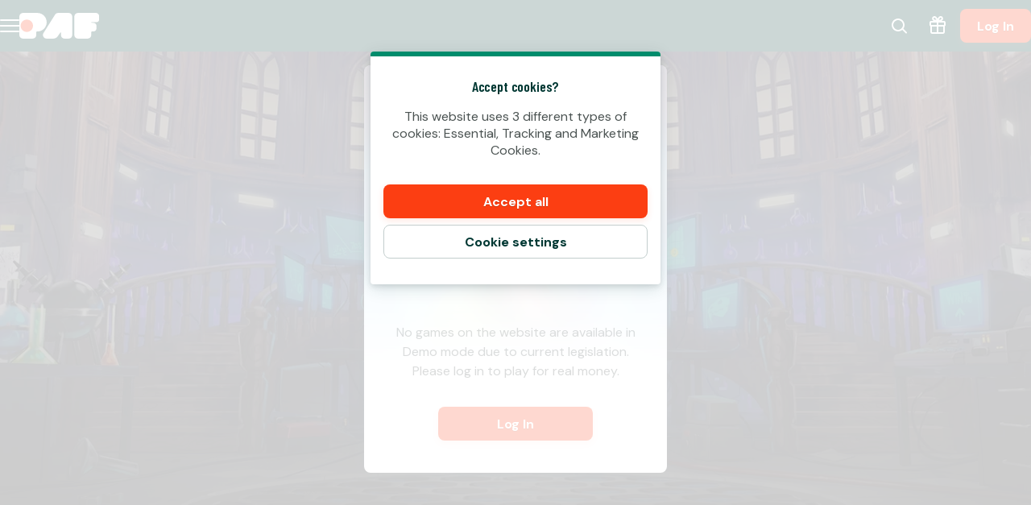

--- FILE ---
content_type: application/javascript; charset=UTF-8
request_url: https://www.paf.es/_next/static/chunks/webpack-3ed4faf77d7500cf.js
body_size: 4468
content:
try{!function(){var e="undefined"!=typeof window?window:"undefined"!=typeof global?global:"undefined"!=typeof globalThis?globalThis:"undefined"!=typeof self?self:{},a=(new e.Error).stack;a&&(e._sentryDebugIds=e._sentryDebugIds||{},e._sentryDebugIds[a]="08980c2f-c269-4cd7-94b5-dfb594bc9f4d",e._sentryDebugIdIdentifier="sentry-dbid-08980c2f-c269-4cd7-94b5-dfb594bc9f4d")}()}catch(e){}(()=>{"use strict";var e={},a={};function d(c){var t=a[c];if(void 0!==t)return t.exports;var f=a[c]={exports:{}},b=!0;try{e[c].call(f.exports,f,f.exports,d),b=!1}finally{b&&delete a[c]}return f.exports}d.m=e,d.amdO={},(()=>{var e=[];d.O=(a,c,t,f)=>{if(c){f=f||0;for(var b=e.length;b>0&&e[b-1][2]>f;b--)e[b]=e[b-1];e[b]=[c,t,f];return}for(var r=1/0,b=0;b<e.length;b++){for(var[c,t,f]=e[b],n=!0,o=0;o<c.length;o++)(!1&f||r>=f)&&Object.keys(d.O).every(e=>d.O[e](c[o]))?c.splice(o--,1):(n=!1,f<r&&(r=f));if(n){e.splice(b--,1);var s=t();void 0!==s&&(a=s)}}return a}})(),d.n=e=>{var a=e&&e.__esModule?()=>e.default:()=>e;return d.d(a,{a:a}),a},(()=>{var e,a=Object.getPrototypeOf?e=>Object.getPrototypeOf(e):e=>e.__proto__;d.t=function(c,t){if(1&t&&(c=this(c)),8&t||"object"==typeof c&&c&&(4&t&&c.__esModule||16&t&&"function"==typeof c.then))return c;var f=Object.create(null);d.r(f);var b={};e=e||[null,a({}),a([]),a(a)];for(var r=2&t&&c;"object"==typeof r&&!~e.indexOf(r);r=a(r))Object.getOwnPropertyNames(r).forEach(e=>b[e]=()=>c[e]);return b.default=()=>c,d.d(f,b),f}})(),d.d=(e,a)=>{for(var c in a)d.o(a,c)&&!d.o(e,c)&&Object.defineProperty(e,c,{enumerable:!0,get:a[c]})},d.f={},d.e=e=>Promise.all(Object.keys(d.f).reduce((a,c)=>(d.f[c](e,a),a),[])),d.u=e=>3903===e?"static/chunks/3903-a6b1156d3c30e414.js":1909===e?"static/chunks/1909-a8598c0af760df14.js":4194===e?"static/chunks/4194-0cea1f677b702f1e.js":8887===e?"static/chunks/8887-7a101e4b55dca467.js":5199===e?"static/chunks/5199-e3ad4849374f40de.js":3337===e?"static/chunks/3337-e340170063129a9b.js":6784===e?"static/chunks/6784-3f335f7e561f03c3.js":165===e?"static/chunks/165-ad73bbfd8ff932f1.js":9306===e?"static/chunks/9306-06fe61f7642b3386.js":1184===e?"static/chunks/1184-376c1adcd8077b5b.js":5843===e?"static/chunks/5843-0f0f8656c072a2d7.js":8597===e?"static/chunks/8597-8b6a79edb4f0a1f5.js":8102===e?"static/chunks/8102-ec273a5b97d2b0ec.js":6361===e?"static/chunks/6361-08fb45021e6d7438.js":1227===e?"static/chunks/1227-c4d0737a052ec7a3.js":8555===e?"static/chunks/8555-5d6f907c1e8d1e43.js":8254===e?"static/chunks/8254-1b58f90b75032ffd.js":"static/chunks/"+(({4254:"56c12eb5",5826:"b5abf434"})[e]||e)+"."+({60:"49bbdad057a4a844",66:"543dab560d4291f0",90:"282e1a78c06e882d",219:"cf40503ec788da03",258:"73f1cc2194b95157",342:"4ed743f1582f4720",425:"9bfcfa36d50c8aef",469:"829bb7c849dfea81",599:"a980246caaa58178",614:"edc0e1494f80a232",632:"993629219ca104f7",697:"18c6ad3263412bd3",719:"9c7c8cdf92873c23",734:"c0acaaa28c59d39e",761:"fe7bf63252412aff",877:"88f807e27c3bce45",1037:"43f770b9aaaaa8b3",1064:"c23461f058e1c396",1119:"50ec974e76286cfa",1174:"82eb9b080ac23e90",1210:"35f490640025f9aa",1250:"b5bb314d265df501",1300:"5762620cbf429e76",1371:"b35c4f14ba467b4d",1394:"a01247366fa4234d",1446:"bdf5011e376d04ab",1663:"5db86da1dda6d682",1677:"13f276b2f1ed2697",1817:"9d04d43ff6288764",1960:"89b64a91ac7ee8c3",1983:"25c80f1765e4773f",2001:"6f0b9fa651bfb181",2114:"0a8814dd7437531d",2176:"1d8f232c6b770ba1",2202:"25fc4b948d28dafa",2409:"eba3de2f171f0264",2449:"940a9b5e81cd375f",2455:"16649b350250884f",2479:"c6431306377cf94d",2544:"f17a957e32311a33",2562:"1244ea2dcfd4ed1a",2570:"171e562e0665333b",2633:"87ce39b16a1377de",2637:"dfa49e7a2412b2c2",2696:"d6d12a30391ed7bf",2745:"380b1dfe6f2ef5e1",2881:"61d5c16ed188d1e7",2889:"c6d15e84711d4902",3062:"a03797ca511a5d13",3264:"f25fcdc0065f45a8",3420:"4ceed7b1b76ce46d",3632:"baaeb16919993dcd",3650:"e7ebc2001d9ce2f3",3752:"e14491ddd11d1004",3817:"6cd13d622d792fea",3957:"b5d62fb25c1f8686",4075:"be64f447d9659182",4176:"b288c787fd1d220a",4253:"83c339afda221ce9",4254:"c0844ed674ec738a",4320:"8a1fce514591376a",4464:"ea0c42979dd5ff1f",4568:"77162de380513c00",4621:"f6051bf2bcded70b",4631:"882730522933eda0",4776:"5c39fd65308ba7db",4878:"253efe5b4e88e29d",4883:"b01de36003553cb3",4895:"d8c9091227e1d21e",4927:"cc5bc5edb00475b7",4934:"8d7e67418cab5b51",4955:"0b71f232fbaf32cb",5002:"50cb1ece721c9f12",5007:"63e95454e05341e4",5035:"1bf751f29ce13c14",5129:"66c0c98a8274ac81",5196:"cd1393902785a509",5337:"416422243658b603",5349:"d70030bd98c407d3",5390:"ee8ffca6d45f2397",5465:"b91a76b50f613368",5520:"c04b1ca7e0dc1ebf",5599:"2cecde81af1c884a",5631:"04c887f7a56c6215",5632:"635e7b3348cd8956",5668:"7b9db965c216d454",5759:"1965430fb616cce4",5795:"d83b9de898d4b9e0",5805:"1a71165639167e92",5826:"83a0a7868fef667e",5916:"8e6d75306b30850e",5993:"3dff39e5d7d23218",6047:"10191b9b7e8a5894",6054:"31427f08380f095d",6075:"d83e7e40af37489f",6204:"a9f1874d50f24b2a",6257:"48af9aabad510369",6283:"b61f9da67d9c5c82",6417:"ff3b6fd499db1b97",6443:"a3156b11e679899a",6503:"03a63a8997a4c11c",6531:"9b82e8992c96abbf",6569:"09f9dbcc887ef347",6609:"43c5a304f096f7df",6875:"2b5e8c70b207450d",6895:"eb50c4f3a75b2af5",6921:"1b2fc7e7cd998134",6960:"9f41349eb8c3c5b7",7014:"a4e5c37c14fb64b4",7117:"56155379c8d446a6",7217:"bb0cf5749bcc9ad1",7299:"b607a6b388ef8785",7418:"690b78781b8cada7",7464:"e2aaa8a6d922ab73",7510:"796e5b0ebea41a01",7606:"4afbd84339cc0185",7617:"a0ddde50734f3ea8",7691:"f67f1696b8d35ef2",7816:"fa93913faaf4fc1b",7861:"8ded4f9e5994fa7c",8079:"9005da79140c8d77",8104:"279a18d281e9b7d3",8204:"b7e55ea2b534ee53",8264:"19ac0c3b74771b95",8397:"2ce7f2dac9b73edf",8581:"e2ee004e86c18820",8733:"9a6322d15c5c02a9",8998:"b955028b13269ede",9020:"aa7aa91453b5fc83",9187:"fc1115eb86856b30",9251:"b1c4c8b43a714b39",9265:"ef9bfbcd6447062b",9298:"82d56bf417f1315b",9399:"79961ca0e228fe58",9484:"25d8aeb95435127d",9506:"e6bb71a22b0c9d3e",9511:"d0e0aaf71e39736e",9584:"2805f93db9cdfab9",9587:"20958595efbb16aa",9658:"893cf917579a4d31",9703:"902d066bc285b100",9746:"336b91ccb31c4f5c",9761:"dd127cb9d6ee7d7a",9779:"2d634080775f9e97",9855:"a4a8cf6b2c4b9324",9930:"9ce0cf7c816f14ea",9985:"883e8956a1264ade"})[e]+".js",d.miniCssF=e=>"static/css/570d49c64c71aa4c.css",d.g=function(){if("object"==typeof globalThis)return globalThis;try{return this||Function("return this")()}catch(e){if("object"==typeof window)return window}}(),d.o=(e,a)=>Object.prototype.hasOwnProperty.call(e,a),(()=>{var e={},a="_N_E:";d.l=(c,t,f,b)=>{if(e[c])return void e[c].push(t);if(void 0!==f)for(var r,n,o=document.getElementsByTagName("script"),s=0;s<o.length;s++){var i=o[s];if(i.getAttribute("src")==c||i.getAttribute("data-webpack")==a+f){r=i;break}}r||(n=!0,(r=document.createElement("script")).charset="utf-8",r.timeout=120,d.nc&&r.setAttribute("nonce",d.nc),r.setAttribute("data-webpack",a+f),r.src=d.tu(c)),e[c]=[t];var u=(a,d)=>{r.onerror=r.onload=null,clearTimeout(l);var t=e[c];if(delete e[c],r.parentNode&&r.parentNode.removeChild(r),t&&t.forEach(e=>e(d)),a)return a(d)},l=setTimeout(u.bind(null,void 0,{type:"timeout",target:r}),12e4);r.onerror=u.bind(null,r.onerror),r.onload=u.bind(null,r.onload),n&&document.head.appendChild(r)}})(),d.r=e=>{"undefined"!=typeof Symbol&&Symbol.toStringTag&&Object.defineProperty(e,Symbol.toStringTag,{value:"Module"}),Object.defineProperty(e,"__esModule",{value:!0})},(()=>{var e;d.tt=()=>(void 0===e&&(e={createScriptURL:e=>e},"undefined"!=typeof trustedTypes&&trustedTypes.createPolicy&&(e=trustedTypes.createPolicy("nextjs#bundler",e))),e)})(),d.tu=e=>d.tt().createScriptURL(e),d.p="/_next/",(()=>{var e={8068:0};d.f.miniCss=(a,c)=>{e[a]?c.push(e[a]):0!==e[a]&&({7276:1})[a]&&c.push(e[a]=(e=>new Promise((a,c)=>{var t=d.miniCssF(e),f=d.p+t;if(((e,a)=>{for(var d=document.getElementsByTagName("link"),c=0;c<d.length;c++){var t=d[c],f=t.getAttribute("data-href")||t.getAttribute("href");if("stylesheet"===t.rel&&(f===e||f===a))return t}for(var b=document.getElementsByTagName("style"),c=0;c<b.length;c++){var t=b[c],f=t.getAttribute("data-href");if(f===e||f===a)return t}})(t,f))return a();((e,a,d,c)=>{var t=document.createElement("link");return t.rel="stylesheet",t.type="text/css",t.onerror=t.onload=f=>{if(t.onerror=t.onload=null,"load"===f.type)d();else{var b=f&&("load"===f.type?"missing":f.type),r=f&&f.target&&f.target.href||a,n=Error("Loading CSS chunk "+e+" failed.\n("+r+")");n.code="CSS_CHUNK_LOAD_FAILED",n.type=b,n.request=r,t.parentNode.removeChild(t),c(n)}},t.href=a,!function(e){if("function"==typeof _N_E_STYLE_LOAD){let{href:a,onload:d,onerror:c}=e;_N_E_STYLE_LOAD(0===a.indexOf(window.location.origin)?new URL(a).pathname:a).then(()=>null==d?void 0:d.call(e,{type:"load"}),()=>null==c?void 0:c.call(e,{}))}else document.head.appendChild(e)}(t)})(e,f,a,c)}))(a).then(()=>{e[a]=0},d=>{throw delete e[a],d}))}})(),(()=>{var e={8068:0};d.f.j=(a,c)=>{var t=d.o(e,a)?e[a]:void 0;if(0!==t)if(t)c.push(t[2]);else if(/^(7276|8068)$/.test(a))e[a]=0;else{var f=new Promise((d,c)=>t=e[a]=[d,c]);c.push(t[2]=f);var b=d.p+d.u(a),r=Error();d.l(b,c=>{if(d.o(e,a)&&(0!==(t=e[a])&&(e[a]=void 0),t)){var f=c&&("load"===c.type?"missing":c.type),b=c&&c.target&&c.target.src;r.message="Loading chunk "+a+" failed.\n("+f+": "+b+")",r.name="ChunkLoadError",r.type=f,r.request=b,t[1](r)}},"chunk-"+a,a)}},d.O.j=a=>0===e[a];var a=(a,c)=>{var t,f,[b,r,n]=c,o=0;if(b.some(a=>0!==e[a])){for(t in r)d.o(r,t)&&(d.m[t]=r[t]);if(n)var s=n(d)}for(a&&a(c);o<b.length;o++)f=b[o],d.o(e,f)&&e[f]&&e[f][0](),e[f]=0;return d.O(s)},c=self.webpackChunk_N_E=self.webpackChunk_N_E||[];c.forEach(a.bind(null,0)),c.push=a.bind(null,c.push.bind(c))})()})();

--- FILE ---
content_type: application/javascript; charset=UTF-8
request_url: https://www.paf.es/_next/static/chunks/1064.c23461f058e1c396.js
body_size: 5589
content:
try{!function(){var e="undefined"!=typeof window?window:"undefined"!=typeof global?global:"undefined"!=typeof globalThis?globalThis:"undefined"!=typeof self?self:{},n=(new e.Error).stack;n&&(e._sentryDebugIds=e._sentryDebugIds||{},e._sentryDebugIds[n]="73c06a07-653e-47df-be2c-b25be0c88b9d",e._sentryDebugIdIdentifier="sentry-dbid-73c06a07-653e-47df-be2c-b25be0c88b9d")}()}catch(e){}"use strict";(self.webpackChunk_N_E=self.webpackChunk_N_E||[]).push([[1064],{1064:(e,n,t)=>{t.r(n),t.d(n,{account:()=>D,accountStroke:()=>N,download:()=>G,email:()=>ey,exclamation:()=>K,externalLink:()=>R,globe:()=>W,home:()=>Y,info:()=>ee,kebab:()=>et,logout:()=>ec,message:()=>el,notification:()=>ev,notificationStroke:()=>ei,openBanking:()=>ez,phone:()=>eM,qrCode:()=>eB,soundOff:()=>eu,soundOn:()=>ew,support:()=>ef,upload:()=>eV,wallet:()=>eb,walletStroke:()=>eO,warningTriangle:()=>eZ});var r,c,a,l,s,v,o,i,h,u,g,w,p,f,m,b,d,O,E,y,x,M,j,V,H,z,C,B,P,Z,S,L,k,_,A,I=t(55729);function q(){return(q=Object.assign?Object.assign.bind():function(e){for(var n=1;n<arguments.length;n++){var t=arguments[n];for(var r in t)({}).hasOwnProperty.call(t,r)&&(e[r]=t[r])}return e}).apply(null,arguments)}let D=function(e){return I.createElement("svg",q({xmlns:"http://www.w3.org/2000/svg",xmlSpace:"preserve",viewBox:"0 0 48 58.5"},e),r||(r=I.createElement("path",{d:"M24 0c7.7 0 14 6.3 14 14s-6.3 14-14 14-14-6.3-14-14S16.3 0 24 0m0 32C8.1 32 0 40.1 0 56c0 1.4 1.1 2.5 2.5 2.5h43c1.4 0 2.5-1.1 2.5-2.5 0-15.9-8.1-24-24-24"})))};function T(){return(T=Object.assign?Object.assign.bind():function(e){for(var n=1;n<arguments.length;n++){var t=arguments[n];for(var r in t)({}).hasOwnProperty.call(t,r)&&(e[r]=t[r])}return e}).apply(null,arguments)}let N=function(e){return I.createElement("svg",T({xmlns:"http://www.w3.org/2000/svg",viewBox:"0 0 18 24"},e),c||(c=I.createElement("path",{d:"M9 11c-2.8 0-5-2.2-5-5s2.2-5 5-5 5 2.2 5 5-2.2 5-5 5m0-8C7.3 3 6 4.3 6 6s1.3 3 3 3 3-1.3 3-3-1.3-3-3-3"})),a||(a=I.createElement("path",{d:"M9 22c-3.4 0-9-.5-9-3.6v-3.2c0-2.2 3.8-3.7 4.9-4.1.3-.1.6 0 .9 0 .5.3 2.2 1.1 3.2 1.1s2.7-.8 3.2-1.1q.45-.3.9 0c1.2.4 4.9 2 4.9 4.2v3.2c0 3.1-5.6 3.6-9 3.6Zm-3.8-8.9c-1.8.7-3.2 1.7-3.2 2.2v3.2c0 .5 2.1 1.6 7 1.6s7-1 7-1.6v-3.2c0-.4-1.4-1.4-3.2-2.2-.8.4-2.4 1.2-3.8 1.2s-3-.8-3.8-1.2"})))};function F(){return(F=Object.assign?Object.assign.bind():function(e){for(var n=1;n<arguments.length;n++){var t=arguments[n];for(var r in t)({}).hasOwnProperty.call(t,r)&&(e[r]=t[r])}return e}).apply(null,arguments)}let G=function(e){return I.createElement("svg",F({xmlns:"http://www.w3.org/2000/svg",viewBox:"0 0 18 24"},e),l||(l=I.createElement("path",{d:"M13.6 10.2c-.4-.4-1-.4-1.4 0L10 12.3V2c0-.6-.4-1-1-1s-1 .4-1 1v10.3l-2.2-2.1c-.4-.4-1-.4-1.4 0s-.4 1 0 1.4l3.9 3.7c.2.2.4.3.7.3s.5 0 .7-.3l3.9-3.7c.4-.4.4-1 0-1.4"})),s||(s=I.createElement("path",{d:"M15 21H3c-1.7 0-3-1.3-3-3V6c0-1.7 1.3-3 3-3h2c.6 0 1 .4 1 1s-.4 1-1 1H3c-.6 0-1 .4-1 1v12c0 .6.4 1 1 1h12c.6 0 1-.4 1-1V6c0-.6-.4-1-1-1h-2c-.6 0-1-.4-1-1s.4-1 1-1h2c1.7 0 3 1.3 3 3v12c0 1.7-1.3 3-3 3"})))};function J(){return(J=Object.assign?Object.assign.bind():function(e){for(var n=1;n<arguments.length;n++){var t=arguments[n];for(var r in t)({}).hasOwnProperty.call(t,r)&&(e[r]=t[r])}return e}).apply(null,arguments)}let K=function(e){return I.createElement("svg",J({xmlns:"http://www.w3.org/2000/svg",viewBox:"0 0 6 24"},e),v||(v=I.createElement("rect",{width:5,height:4,x:.5,y:18.492,rx:1.725,ry:1.725})),o||(o=I.createElement("path",{d:"M5.5 3.084C5.5 2.485 4.94 2 4.249 2H1.751C1.06 2 .5 2.485.5 3.084L1 15.25c0 .599.448.75 1 .75h1.999c.553 0 1-.152 1-.75z"})))};function Q(){return(Q=Object.assign?Object.assign.bind():function(e){for(var n=1;n<arguments.length;n++){var t=arguments[n];for(var r in t)({}).hasOwnProperty.call(t,r)&&(e[r]=t[r])}return e}).apply(null,arguments)}let R=function(e){return I.createElement("svg",Q({xmlns:"http://www.w3.org/2000/svg",xmlSpace:"preserve",viewBox:"0 0 29.5 31"},e),i||(i=I.createElement("path",{d:"M17.9 27.5H3.6V13.2h5.6l2.5-3.6H0V31h21.4V13.7l-3.6 1.6zM29.5 2.8 18.3 0l2.5 4.2c-6.3 3.1-9.6 11.4-11.2 15.3C16 11.8 21.2 9.8 23.9 9.3l2.8 4.7z"})))};function U(){return(U=Object.assign?Object.assign.bind():function(e){for(var n=1;n<arguments.length;n++){var t=arguments[n];for(var r in t)({}).hasOwnProperty.call(t,r)&&(e[r]=t[r])}return e}).apply(null,arguments)}let W=function(e){return I.createElement("svg",U({xmlns:"http://www.w3.org/2000/svg",viewBox:"-0.01 0 24 24"},e),h||(h=I.createElement("path",{d:"M20.48 3.516a12 12 0 1 0 0 16.964 11.99 11.99 0 0 0 0-16.964m-.5 15.254a12 12 0 0 0-1.792-1.327 19.4 19.4 0 0 0 .724-4.681h3.527a10.37 10.37 0 0 1-2.458 6.008ZM1.559 12.762h3.527a19.4 19.4 0 0 0 .724 4.681 12 12 0 0 0-1.792 1.327 10.37 10.37 0 0 1-2.459-6.008m2.459-7.536a12 12 0 0 0 1.791 1.326 19.4 19.4 0 0 0-.724 4.681H1.559a10.37 10.37 0 0 1 2.459-6.007m7.216 1.484a10.4 10.4 0 0 1-3.563-.9c.648-1.669 1.843-3.671 3.563-4.167Zm0 1.532v2.991H6.615A18 18 0 0 1 7.2 7.27a11.9 11.9 0 0 0 4.034.972m0 4.52v2.991a11.9 11.9 0 0 0-4.039.972 18 18 0 0 1-.58-3.963Zm0 4.523v5.07c-1.72-.5-2.915-2.5-3.563-4.167a10.4 10.4 0 0 1 3.563-.903m1.529 0a10.4 10.4 0 0 1 3.563.9c-.648 1.669-1.843 3.671-3.563 4.167Zm0-1.532v-2.991h4.619a18 18 0 0 1-.58 3.963 11.9 11.9 0 0 0-4.039-.972m0-4.52V8.242A11.9 11.9 0 0 0 16.8 7.27a18 18 0 0 1 .58 3.963Zm0-4.523V1.641c1.72.5 2.915 2.5 3.563 4.167a10.4 10.4 0 0 1-3.563.902M16.2 2.4a10.4 10.4 0 0 1 2.71 1.73 10.5 10.5 0 0 1-1.23.933A11.5 11.5 0 0 0 16.2 2.4M6.32 5.068a10.5 10.5 0 0 1-1.23-.933A10.4 10.4 0 0 1 7.8 2.4a11.5 11.5 0 0 0-1.48 2.668m0 13.86a11.5 11.5 0 0 0 1.48 2.663 10.4 10.4 0 0 1-2.71-1.73 10.5 10.5 0 0 1 1.23-.933m11.356 0a10.5 10.5 0 0 1 1.23.933 10.4 10.4 0 0 1-2.71 1.73 11.5 11.5 0 0 0 1.48-2.663m1.235-7.694a19.4 19.4 0 0 0-.724-4.681 12 12 0 0 0 1.792-1.327 10.37 10.37 0 0 1 2.458 6.008Z"})))};function X(){return(X=Object.assign?Object.assign.bind():function(e){for(var n=1;n<arguments.length;n++){var t=arguments[n];for(var r in t)({}).hasOwnProperty.call(t,r)&&(e[r]=t[r])}return e}).apply(null,arguments)}let Y=function(e){return I.createElement("svg",X({xmlns:"http://www.w3.org/2000/svg",viewBox:"2.08 4.22 60 56.08"},e),u||(u=I.createElement("path",{d:"m60.4 27.5-25-22c-1.9-1.7-4.7-1.7-6.6 0l-25 22c-3.5 3-1.3 8.8 3.3 8.8h4v21.1c0 1.6 1 2.9 2.2 2.9h11.3c1.4 0 2.5-1.1 2.5-2.5v-11c0-1.4 1.1-2.5 2.5-2.5h5c1.4 0 2.5 1.1 2.5 2.5v11c0 1.4 1.1 2.5 2.5 2.5h11.3c1.2 0 2.2-1.3 2.2-2.9V36.3h4c4.6 0 6.7-5.7 3.3-8.8"})))};function $(){return($=Object.assign?Object.assign.bind():function(e){for(var n=1;n<arguments.length;n++){var t=arguments[n];for(var r in t)({}).hasOwnProperty.call(t,r)&&(e[r]=t[r])}return e}).apply(null,arguments)}let ee=function(e){return I.createElement("svg",$({xmlns:"http://www.w3.org/2000/svg",viewBox:"0 0 11.77 32"},e),g||(g=I.createElement("path",{d:"M8.35 0c.91-.02 1.8.34 2.43 1 .65.64 1.01 1.51.99 2.42.01.91-.35 1.79-1 2.42-.63.65-1.51 1.02-2.42 1-.9.01-1.77-.35-2.4-1a3.34 3.34 0 0 1-1-2.42c-.02-.91.34-1.79.99-2.42a3.3 3.3 0 0 1 2.41-1m2.85 9.75L6.43 26.31c-.2.61-.33 1.23-.4 1.86 0 .18.08.35.21.48.11.13.27.21.44.22.3-.01.58-.14.79-.35.98-.92 1.83-1.97 2.52-3.12 0 0 .22-.26.59-.03.35.22.2.49.2.49-2.34 4.09-4.83 6.13-7.48 6.13-.88.05-1.75-.26-2.41-.85-.59-.55-.91-1.34-.89-2.15.03-.74.16-1.48.39-2.19l3.25-11.13c.26-.78.42-1.6.47-2.42 0-.35-.17-.69-.44-.91-.34-.28-.77-.42-1.21-.4-.18 0-.37 0-.6.01-.3 0-.44-.2-.42-.51s.49-.41.49-.41 8.18-1.33 8.48-1.37c.43-.06.8.09.8.09Z"})))};function en(){return(en=Object.assign?Object.assign.bind():function(e){for(var n=1;n<arguments.length;n++){var t=arguments[n];for(var r in t)({}).hasOwnProperty.call(t,r)&&(e[r]=t[r])}return e}).apply(null,arguments)}let et=function(e){return I.createElement("svg",en({xmlns:"http://www.w3.org/2000/svg",xmlSpace:"preserve",viewBox:"0 0 14 56"},e),w||(w=I.createElement("path",{d:"M7 20.999c3.9 0 7 3.1 7 7s-3.1 7-7 7-7-3.1-7-7 3.1-7 7-7m0 21c3.9 0 7 3.1 7 7s-3.1 7-7 7-7-3.1-7-7 3.1-7 7-7m0-42c3.9 0 7 3.1 7 7s-3.1 7-7 7-7-3.1-7-7 3.1-7 7-7"})))};function er(){return(er=Object.assign?Object.assign.bind():function(e){for(var n=1;n<arguments.length;n++){var t=arguments[n];for(var r in t)({}).hasOwnProperty.call(t,r)&&(e[r]=t[r])}return e}).apply(null,arguments)}let ec=function(e){return I.createElement("svg",er({xmlns:"http://www.w3.org/2000/svg",xmlSpace:"preserve",viewBox:"0 0 48 50"},e),p||(p=I.createElement("path",{d:"M45.5 0h-43C1.1 0 0 1.1 0 2.5v11C0 14.9 1.1 16 2.5 16S5 14.9 5 13.5V5h38v40H5v-8.5C5 35.1 3.9 34 2.5 34S0 35.1 0 36.5v11C0 48.9 1.1 50 2.5 50h43c1.4 0 2.5-1.1 2.5-2.5v-45C48 1.1 46.9 0 45.5 0M.5 25c0 1.4 1.1 2.5 2.5 2.5h24.5l-8.9 8.9c-1 1-1 2.6 0 3.5.5.5 1.1.7 1.8.7s1.3-.2 1.8-.7l13.1-13.1c1-1 1-2.6 0-3.5L22.2 10.1c-1-1-2.6-1-3.5 0-1 1-1 2.6 0 3.5l8.9 8.9H3C1.6 22.5.5 23.6.5 25"})))};function ea(){return(ea=Object.assign?Object.assign.bind():function(e){for(var n=1;n<arguments.length;n++){var t=arguments[n];for(var r in t)({}).hasOwnProperty.call(t,r)&&(e[r]=t[r])}return e}).apply(null,arguments)}let el=function(e){return I.createElement("svg",ea({xmlns:"http://www.w3.org/2000/svg",xmlSpace:"preserve",viewBox:"0 0 26.3 26.8"},e),f||(f=I.createElement("path",{d:"M13.234 0c-7.3 0-13.2 5.8-13.2 13.1 0 3 1 5.9 2.9 8.2l-1.9 4.5c-.2.4 0 .8.4.9.1.1.3.1.4 0l7-1.2c1.4.5 2.9.8 4.4.8 7.3 0 13.1-6 13.1-13.2-.2-7.2-5.9-13-13.1-13.1m-4.5 10.5h3.9c.4 0 .7.3.7.7s-.3.7-.7.7h-3.9c-.4 0-.7-.3-.7-.7s.3-.7.7-.7m8.9 5h-8.9c-.4 0-.7-.3-.7-.7s.3-.7.7-.7h8.9c.4 0 .7.3.7.7s-.3.7-.7.7"})))};function es(){return(es=Object.assign?Object.assign.bind():function(e){for(var n=1;n<arguments.length;n++){var t=arguments[n];for(var r in t)({}).hasOwnProperty.call(t,r)&&(e[r]=t[r])}return e}).apply(null,arguments)}let ev=function(e){return I.createElement("svg",es({xmlns:"http://www.w3.org/2000/svg",viewBox:"7.9 4.04 48.4 56"},e),m||(m=I.createElement("path",{d:"M32 60.047c4.1 0 7.8-2.3 9.5-6H22.4c1.8 3.6 5.5 5.9 9.6 6m21-14.7s-3.4 0-3.4-8.4v-10.8c0-7.3-4.6-13.8-11.4-16.3-.1-3.3-2.9-5.9-6.3-5.8-3.2.1-5.7 2.7-5.8 5.8-6.8 2.5-11.4 9-11.4 16.3v10.8c0 8.5-3.4 8.4-3.4 8.4-1.8 0-3.4 1.4-3.4 3.2s1.4 3.4 3.2 3.4H53c1.8 0 3.3-1.5 3.3-3.3-.1-1.8-1.5-3.3-3.3-3.3"})))};function eo(){return(eo=Object.assign?Object.assign.bind():function(e){for(var n=1;n<arguments.length;n++){var t=arguments[n];for(var r in t)({}).hasOwnProperty.call(t,r)&&(e[r]=t[r])}return e}).apply(null,arguments)}let ei=function(e){return I.createElement("svg",eo({xmlns:"http://www.w3.org/2000/svg",viewBox:"0 0 18 24"},e),b||(b=I.createElement("path",{d:"M17.3 17.4c-1.1-.5-1.8-1.5-1.9-2.7l-.6-6.2C14.5 5.4 12 3 9 3h-.5c-2.8.3-5.1 2.5-5.3 5.4l-.6 6.2c-.1 1.2-.8 2.1-1.9 2.7-.4.2-.7.7-.7 1.2v.5c0 .5.4.9.9 1h5.7v.6c0 .9.9 1.6 2 1.6s2-.7 2-1.6V20H17c.5 0 .9-.4.9-1v-.5c0-.5-.3-1-.7-1.2ZM3.2 18c.8-.9 1.3-1.9 1.4-3.1l.6-6.2c.2-1.9 1.6-3.4 3.5-3.6h.4c2 0 3.7 1.6 3.8 3.6l.6 6.2c.1 1.2.6 2.3 1.4 3.2H3.2Z"})))};function eh(){return(eh=Object.assign?Object.assign.bind():function(e){for(var n=1;n<arguments.length;n++){var t=arguments[n];for(var r in t)({}).hasOwnProperty.call(t,r)&&(e[r]=t[r])}return e}).apply(null,arguments)}let eu=function(e){return I.createElement("svg",eh({xmlns:"http://www.w3.org/2000/svg",xmlSpace:"preserve",viewBox:"0 0 19.1 24"},e),d||(d=I.createElement("path",{d:"M8.644 2.528 3.843 8.329a.53.53 0 0 1-.374.155H.53a.53.53 0 0 0-.53.53v5.973a.53.53 0 0 0 .529.529h2.939a.53.53 0 0 1 .374.155l4.801 5.801a.53.53 0 0 0 .904-.374V2.903a.53.53 0 0 0-.903-.375m8.1 9.825a.455.455 0 0 1 0-.647l2.222-2.202a.454.454 0 0 0 .001-.645l-.437-.437a.455.455 0 0 0-.645.001l-2.202 2.222a.455.455 0 0 1-.647 0l-2.202-2.222a.454.454 0 0 0-.645-.001l-.437.437a.455.455 0 0 0 .001.645l2.222 2.202c.18.178.18.469 0 .647l-2.222 2.202a.454.454 0 0 0-.001.645l.437.437a.455.455 0 0 0 .645-.001l2.202-2.222a.455.455 0 0 1 .647 0l2.202 2.222c.178.179.467.18.645.001l.437-.437a.455.455 0 0 0-.001-.645z"})))};function eg(){return(eg=Object.assign?Object.assign.bind():function(e){for(var n=1;n<arguments.length;n++){var t=arguments[n];for(var r in t)({}).hasOwnProperty.call(t,r)&&(e[r]=t[r])}return e}).apply(null,arguments)}let ew=function(e){return I.createElement("svg",eg({xmlns:"http://www.w3.org/2000/svg",viewBox:"0 0 19.1 24"},e),O||(O=I.createElement("path",{d:"M8.6 2.5 3.8 8.3c-.1.1-.2.2-.3.2h-3c-.3 0-.5.2-.5.5v6c0 .3.2.5.5.5h2.9c.1 0 .3.1.4.2l4.8 5.8c.3.3.9.1.9-.4V2.9c0-.5-.5-.7-.9-.4M12.7 19.4c-.3 0-.7-.2-.7-.6-.1-.4.2-.8.6-.9 2.8-.6 4.9-3.1 4.9-5.9s-2.1-5.3-4.9-5.9c-.4-.1-.7-.5-.6-.9s.5-.7.9-.6c3.5.7 6.1 3.8 6.1 7.4s-2.6 6.6-6.1 7.4z"})),E||(E=I.createElement("path",{d:"M12.7 15.3c-.3 0-.7-.2-.7-.6-.1-.4.2-.8.6-.9.9-.2 1.5-.9 1.5-1.8s-.6-1.6-1.5-1.8c-.4-.1-.7-.5-.6-.9s.5-.7.9-.6c1.6.3 2.7 1.7 2.7 3.3s-1.1 2.9-2.7 3.3z"})))};function ep(){return(ep=Object.assign?Object.assign.bind():function(e){for(var n=1;n<arguments.length;n++){var t=arguments[n];for(var r in t)({}).hasOwnProperty.call(t,r)&&(e[r]=t[r])}return e}).apply(null,arguments)}let ef=function(e){return I.createElement("svg",ep({xmlns:"http://www.w3.org/2000/svg",xmlSpace:"preserve",viewBox:"0 0 66 64"},e),y||(y=I.createElement("path",{d:"M11.5 28c-2.8 0-5 2.2-5 5v14c0 2.8 2.2 5 5 5s5-2.2 5-5V33c0-2.8-2.2-5-5-5m43 0c-2.8 0-5 2.2-5 5v14c0 2.8 2.2 5 5 5q.75 0 1.5-.3v.5c0 2.2-1.8 4-4 4H38.7c-.7-2.4-3-4.2-5.7-4.2-3.3 0-6 2.7-6 6s2.7 6 6 6c2.7 0 5-1.8 5.7-4.2H52c4.1 0 7.5-3.3 7.5-7.5V33c0-2.8-2.2-5-5-5m8 5v14c1.9 0 3.5-1.6 3.5-3.5v-7c0-1.9-1.6-3.5-3.5-3.5M0 36.5v7C0 45.4 1.6 47 3.5 47V33C1.6 33 0 34.6 0 36.5M52 24v.4c.8-.2 1.6-.4 2.5-.4s1.7.1 2.5.4V24C57 10.8 46.2 0 33 0S9 10.8 9 24v.4c.8-.2 1.6-.4 2.5-.4s1.7.1 2.5.4V24c0-10.5 8.5-19 19-19s19 8.5 19 19"})))};function em(){return(em=Object.assign?Object.assign.bind():function(e){for(var n=1;n<arguments.length;n++){var t=arguments[n];for(var r in t)({}).hasOwnProperty.call(t,r)&&(e[r]=t[r])}return e}).apply(null,arguments)}let eb=function(e){return I.createElement("svg",em({xmlns:"http://www.w3.org/2000/svg",viewBox:"0 0 21 24"},e),x||(x=I.createElement("path",{d:"M11 16c-1.1 0-2-.9-2-2v-3c0-1.1.9-2 2-2h9V6.4c0-.8-.7-1.4-1.5-1.4h-17C.7 5 0 5.6 0 6.4v12.2c0 .8.7 1.4 1.5 1.4h17c.8 0 1.5-.6 1.5-1.4V16z"})),M||(M=I.createElement("path",{d:"M19.9 10h-9c-.5 0-1 .4-1 1v3c0 .6.5 1 1 1h8.9c.6 0 1.1-.5 1.1-1.1V11c0-.6-.5-1.1-1.1-1.1Zm-7.4 4c-.8 0-1.5-.7-1.5-1.5s.7-1.5 1.5-1.5 1.5.7 1.5 1.5-.7 1.5-1.5 1.5M5.8 4.4l6.7-2.2-.8-1.5c-.3-.6-1-.8-1.6-.5L1.7 4.4h4ZM16.7 4.4l-.3-1.1c-.2-.7-.9-1-1.5-.8l-6.5 2h8.3Z"})))};function ed(){return(ed=Object.assign?Object.assign.bind():function(e){for(var n=1;n<arguments.length;n++){var t=arguments[n];for(var r in t)({}).hasOwnProperty.call(t,r)&&(e[r]=t[r])}return e}).apply(null,arguments)}let eO=function(e){return I.createElement("svg",ed({xmlns:"http://www.w3.org/2000/svg",viewBox:"0 0 21 24"},e),j||(j=I.createElement("path",{d:"M20 9.09V7.4C20 6.08 18.88 5 17.5 5H17v-.6C17 3.08 15.95 2 14.67 2H2.33C1.04 2 0 3.08 0 4.4v.2c0 .14.02.27.04.4H0v12.6C0 18.92 1.12 20 2.5 20h15c1.38 0 2.5-1.08 2.5-2.4v-1.69c.58-.21 1-.76 1-1.41v-4c0-.65-.42-1.2-1-1.41M19 14h-7c-.55 0-1-.45-1-1v-1c0-.55.45-1 1-1h7zM2 4.4c0-.22.15-.4.33-.4h12.33c.18 0 .33.18.33.4V5H2.33C2.15 5 2 4.82 2 4.6zM17.5 18h-15c-.27 0-.5-.18-.5-.4V6.97q.165.03.33.03H17.5c.27 0 .5.18.5.4V9h-6c-1.66 0-3 1.34-3 3v1c0 1.66 1.34 3 3 3h6v1.6c0 .22-.23.4-.5.4"})),V||(V=I.createElement("circle",{cx:12.5,cy:12.5,r:.5})))};function eE(){return(eE=Object.assign?Object.assign.bind():function(e){for(var n=1;n<arguments.length;n++){var t=arguments[n];for(var r in t)({}).hasOwnProperty.call(t,r)&&(e[r]=t[r])}return e}).apply(null,arguments)}let ey=function(e){return I.createElement("svg",eE({xmlns:"http://www.w3.org/2000/svg",viewBox:"0 0 22 24"},e),H||(H=I.createElement("path",{d:"M18.902 4H3.098A3.1 3.1 0 0 0 0 7.098v9.803a3.1 3.1 0 0 0 3.098 3.098h15.803a3.1 3.1 0 0 0 3.098-3.098V7.098A3.1 3.1 0 0 0 18.901 4ZM2 7.946l5.458 3.952L2 16.395zm7.131 5.164.026.019c.54.406 1.173.608 1.803.608a2.93 2.93 0 0 0 1.771-.594l.095-.068 5.976 4.924H3.197zm5.378-1.239L20 7.938v8.457zM18.902 6c.102 0 .194.032.288.058l-7.641 5.473c-.361.271-.826.271-1.203-.011L2.803 6.06c.096-.027.19-.06.295-.06h15.803Z"})))};function ex(){return(ex=Object.assign?Object.assign.bind():function(e){for(var n=1;n<arguments.length;n++){var t=arguments[n];for(var r in t)({}).hasOwnProperty.call(t,r)&&(e[r]=t[r])}return e}).apply(null,arguments)}let eM=function(e){return I.createElement("svg",ex({xmlns:"http://www.w3.org/2000/svg",viewBox:"0 0 512 512"},e),z||(z=I.createElement("path",{d:"M359.9 185c36.2 19 64.6 22.8 114.4 9.3 10.9 59.9-48.7 52.8-48.7 52.8s-75.9 1.9-65.7-62.1M151.9 185c-36.2 19-64.6 22.8-114.4 9.3-10.9 59.9 48.7 52.8 48.7 52.8s75.9 1.9 65.7-62.1"})),C||(C=I.createElement("path",{d:"M256 82c-64.1 0-128.4 11.7-188 35 0 0-21.9 19.9-27.8 66.6 82.5 18.9 110.3-13.9 110.3-13.9-3-9.9 17.9-28.8 50.7-32.8 18.1-2.2 37.6-2 54.6-2h.5c17.1 0 36.5-.2 54.6 2 32.8 4 53.6 22.8 50.7 32.8 0 0 27.8 32.8 110.3 13.9-6-46.7-27.8-66.6-27.8-66.6-59.7-23.3-124-35-188.1-35"})),B||(B=I.createElement("path",{d:"M342 196v-27h-48v27h-73v-27h-48v27L91 354v76h333v-76zM221.5 332h-39v-24h39zm0-38h-39v-24h39zm0-38h-39v-24h39zm54 76h-39v-24h39zm0-38h-39v-24h39zm0-38h-39v-24h39zm54 76h-39v-24h39zm0-38h-39v-24h39zm0-38h-39v-24h39z"})))};function ej(){return(ej=Object.assign?Object.assign.bind():function(e){for(var n=1;n<arguments.length;n++){var t=arguments[n];for(var r in t)({}).hasOwnProperty.call(t,r)&&(e[r]=t[r])}return e}).apply(null,arguments)}let eV=function(e){return I.createElement("svg",ej({xmlns:"http://www.w3.org/2000/svg",viewBox:"0 0 24 24"},e),P||(P=I.createElement("path",{d:"M11.2 4.1V17c0 .5.4.8.8.8.5 0 .8-.4.8-.8V4.1l2.4 2.4c.3.3.9.3 1.2 0s.3-.9 0-1.2l-2.7-2.7c-1-1-2.6-1-3.5 0L7.6 5.4c-.3.3-.3.9 0 1.2s.9.3 1.2 0z"})),Z||(Z=I.createElement("path",{d:"M20.3 16.2v3.3c0 .5-.4.8-.8.8h-15c-.5 0-.8-.4-.8-.8v-3.3c0-.5-.4-.8-.8-.8-.5 0-.8.4-.8.8v3.3C2 20.9 3.1 22 4.5 22h15c1.4 0 2.5-1.1 2.5-2.5v-3.3c0-.5-.4-.8-.8-.8-.5-.1-.9.3-.9.8"})))};function eH(){return(eH=Object.assign?Object.assign.bind():function(e){for(var n=1;n<arguments.length;n++){var t=arguments[n];for(var r in t)({}).hasOwnProperty.call(t,r)&&(e[r]=t[r])}return e}).apply(null,arguments)}let ez=function(e){return I.createElement("svg",eH({xmlns:"http://www.w3.org/2000/svg",viewBox:"0 0 48.4 56"},e),S||(S=I.createElement("path",{d:"M47.9 44.8h-2.4v-2c0-.6-.5-1.1-1.1-1.1h-4.2v-21h-6.5v20.9h-6.5V20.7h-6.5v20.9h-6.5V20.7H7.8v20.9H3.6c-.6 0-1.1.5-1.1 1.1v2H.1c-.6 0-1.1.5-1.1 1.1v3.5c0 .6.5 1.1 1.1 1.1h47.8c.6 0 1.1-.5 1.1-1.1v-3.5c0-.5-.5-1-1.1-1M48.2 9.5 26 5.9c-1.3-.2-2.6-.2-4.1 0L-.2 9.5c-.4 0-.8.4-.8.8v3.2c0 .5.4.8.8.8h2.5v3.1c0 .6.5 1.1 1.1 1.1h41c.6 0 1.1-.5 1.1-1.1v-3.1H48c.5 0 .8-.4.8-.8v-3.2c.2-.4-.2-.8-.6-.8"})))};function eC(){return(eC=Object.assign?Object.assign.bind():function(e){for(var n=1;n<arguments.length;n++){var t=arguments[n];for(var r in t)({}).hasOwnProperty.call(t,r)&&(e[r]=t[r])}return e}).apply(null,arguments)}let eB=function(e){return I.createElement("svg",eC({xmlns:"http://www.w3.org/2000/svg",viewBox:"0 0 18 24"},e),L||(L=I.createElement("path",{d:"M1 11c-.6 0-1-.4-1-1V7c0-2.2 1.8-4 4-4h3c.6 0 1 .4 1 1s-.4 1-1 1H4c-1.1 0-2 .9-2 2v3c0 .6-.4 1-1 1M17 10c-.6 0-1-.4-1-1V7c0-1.1-.9-2-2-2h-3c-.6 0-1-.4-1-1s.4-1 1-1h3c2.2 0 4 1.8 4 4v2c0 .6-.4 1-1 1M7 21H4c-2.2 0-4-1.8-4-4v-3c0-.6.4-1 1-1s1 .4 1 1v3c0 1.1.9 2 2 2h3c.6 0 1 .4 1 1s-.4 1-1 1M14 21h-3c-.6 0-1-.4-1-1s.4-1 1-1h3c1.1 0 2-.9 2-2v-3c0-.6.4-1 1-1s1 .4 1 1v3c0 2.2-1.8 4-4 4"})),k||(k=I.createElement("path",{d:"M7 8v2H5V8zm.6-1H4.4c-.2 0-.4.2-.4.4v3.2c0 .2.2.4.4.4h3.2c.2 0 .4-.2.4-.4V7.4c0-.2-.2-.4-.4-.4M13 8v2h-2V8zm.6-1h-3.2c-.2 0-.4.2-.4.4v3.2c0 .2.2.4.4.4h3.2c.2 0 .4-.2.4-.4V7.4c0-.2-.2-.4-.4-.4M7 14v2H5v-2zm.6-1H4.4c-.2 0-.4.2-.4.4v3.2c0 .2.2.4.4.4h3.2c.2 0 .4-.2.4-.4v-3.2c0-.2-.2-.4-.4-.4M12.5 13v1.3h-1.2999999999999998V13H9.8v1.3h1.4v1.4H9.8V17h2.7v-1.3h1.3V13z"})))};function eP(){return(eP=Object.assign?Object.assign.bind():function(e){for(var n=1;n<arguments.length;n++){var t=arguments[n];for(var r in t)({}).hasOwnProperty.call(t,r)&&(e[r]=t[r])}return e}).apply(null,arguments)}let eZ=function(e){return I.createElement("svg",eP({xmlns:"http://www.w3.org/2000/svg",viewBox:"0 0 19 24"},e),_||(_=I.createElement("path",{fill:"currentColor",d:"m18.23 16.78-6.72-11.7c-.45-.79-1.22-1.19-2.02-1.19s-1.58.4-2.02 1.19l-6.7 11.7c-.23.39-.34.8-.34 1.21 0 1.32.89 2.35 2.36 2.35h13.42c1.47 0 2.36-1.02 2.36-2.35 0-.41-.12-.83-.34-1.21m-2.04 1.8H2.8c-.39 0-.57-.3-.57-.6 0-.13.03-.27.08-.37l6.7-11.68c.13-.23.38-.26.48-.26.12 0 .35.03.47.26l6.71 11.7c.05.1.08.23.08.35 0 .3-.2.6-.58.6Z"})),A||(A=I.createElement("path",{fill:"currentColor",d:"M9.5 14.51c.42 0 .66-.24.67-.69l.12-4.56c0-.44-.34-.77-.8-.77s-.8.32-.79.76l.11 4.57c0 .44.25.69.68.69Zm0 2.81c.5 0 .93-.4.93-.9s-.42-.9-.93-.9-.93.4-.93.9.43.9.93.9"})))}}}]);

--- FILE ---
content_type: application/javascript; charset=UTF-8
request_url: https://www.paf.es/cdn-cgi/challenge-platform/scripts/jsd/main.js
body_size: 4578
content:
window._cf_chl_opt={oPNF3:'g'};~function(U5,z,e,B,S,J,o,V,h){U5=H,function(O,i,UV,U4,Q,Z){for(UV={O:285,i:218,Q:316,Z:228,X:251,D:231,A:204,l:275,j:313,F:305,I:223,m:208},U4=H,Q=O();!![];)try{if(Z=-parseInt(U4(UV.O))/1*(-parseInt(U4(UV.i))/2)+parseInt(U4(UV.Q))/3*(-parseInt(U4(UV.Z))/4)+parseInt(U4(UV.X))/5*(-parseInt(U4(UV.D))/6)+parseInt(U4(UV.A))/7*(-parseInt(U4(UV.l))/8)+parseInt(U4(UV.j))/9*(parseInt(U4(UV.F))/10)+parseInt(U4(UV.I))/11+parseInt(U4(UV.m))/12,Z===i)break;else Q.push(Q.shift())}catch(X){Q.push(Q.shift())}}(U,552764),z=this||self,e=z[U5(233)],B=v(),S=function(UK,UN,Um,Uu,UI,Uj,Ur,i,Q,Z){return UK={O:294,i:272},UN={O:246,i:246,Q:271,Z:266,X:287,D:246},Um={O:278},Uu={O:229},UI={O:278,i:287,Q:319,Z:303,X:301,D:303,A:229,l:271,j:229,F:246,I:319,m:301,N:271,K:271,T:229,d:246,G:266},Uj={O:240,i:287},Ur=U5,i=String[Ur(UK.O)],Q={'h':function(X){return X==null?'':Q.g(X,6,function(D,Un){return Un=H,Un(Uj.O)[Un(Uj.i)](D)})},'g':function(X,D,A,Uz,j,F,I,N,K,T,G,W,L,P,U0,U1,U2,U3){if(Uz=Ur,X==null)return'';for(F={},I={},N='',K=2,T=3,G=2,W=[],L=0,P=0,U0=0;U0<X[Uz(UI.O)];U0+=1)if(U1=X[Uz(UI.i)](U0),Object[Uz(UI.Q)][Uz(UI.Z)][Uz(UI.X)](F,U1)||(F[U1]=T++,I[U1]=!0),U2=N+U1,Object[Uz(UI.Q)][Uz(UI.Z)][Uz(UI.X)](F,U2))N=U2;else{if(Object[Uz(UI.Q)][Uz(UI.D)][Uz(UI.X)](I,N)){if(256>N[Uz(UI.A)](0)){for(j=0;j<G;L<<=1,P==D-1?(P=0,W[Uz(UI.l)](A(L)),L=0):P++,j++);for(U3=N[Uz(UI.A)](0),j=0;8>j;L=U3&1|L<<1,P==D-1?(P=0,W[Uz(UI.l)](A(L)),L=0):P++,U3>>=1,j++);}else{for(U3=1,j=0;j<G;L=U3|L<<1,P==D-1?(P=0,W[Uz(UI.l)](A(L)),L=0):P++,U3=0,j++);for(U3=N[Uz(UI.j)](0),j=0;16>j;L=L<<1.1|U3&1,D-1==P?(P=0,W[Uz(UI.l)](A(L)),L=0):P++,U3>>=1,j++);}K--,K==0&&(K=Math[Uz(UI.F)](2,G),G++),delete I[N]}else for(U3=F[N],j=0;j<G;L=U3&1|L<<1,P==D-1?(P=0,W[Uz(UI.l)](A(L)),L=0):P++,U3>>=1,j++);N=(K--,K==0&&(K=Math[Uz(UI.F)](2,G),G++),F[U2]=T++,String(U1))}if(''!==N){if(Object[Uz(UI.I)][Uz(UI.Z)][Uz(UI.m)](I,N)){if(256>N[Uz(UI.j)](0)){for(j=0;j<G;L<<=1,D-1==P?(P=0,W[Uz(UI.N)](A(L)),L=0):P++,j++);for(U3=N[Uz(UI.j)](0),j=0;8>j;L=U3&1|L<<1.22,P==D-1?(P=0,W[Uz(UI.K)](A(L)),L=0):P++,U3>>=1,j++);}else{for(U3=1,j=0;j<G;L=U3|L<<1.21,D-1==P?(P=0,W[Uz(UI.K)](A(L)),L=0):P++,U3=0,j++);for(U3=N[Uz(UI.T)](0),j=0;16>j;L=L<<1|U3&1,D-1==P?(P=0,W[Uz(UI.N)](A(L)),L=0):P++,U3>>=1,j++);}K--,K==0&&(K=Math[Uz(UI.d)](2,G),G++),delete I[N]}else for(U3=F[N],j=0;j<G;L=U3&1|L<<1.47,P==D-1?(P=0,W[Uz(UI.l)](A(L)),L=0):P++,U3>>=1,j++);K--,0==K&&G++}for(U3=2,j=0;j<G;L=1&U3|L<<1,P==D-1?(P=0,W[Uz(UI.N)](A(L)),L=0):P++,U3>>=1,j++);for(;;)if(L<<=1,P==D-1){W[Uz(UI.l)](A(L));break}else P++;return W[Uz(UI.G)]('')},'j':function(X,Ue){return Ue=Ur,null==X?'':X==''?null:Q.i(X[Ue(Um.O)],32768,function(D,UC){return UC=Ue,X[UC(Uu.O)](D)})},'i':function(X,D,A,UE,j,F,I,N,K,T,G,W,L,P,U0,U1,U3,U2){for(UE=Ur,j=[],F=4,I=4,N=3,K=[],W=A(0),L=D,P=1,T=0;3>T;j[T]=T,T+=1);for(U0=0,U1=Math[UE(UN.O)](2,2),G=1;U1!=G;U2=L&W,L>>=1,0==L&&(L=D,W=A(P++)),U0|=G*(0<U2?1:0),G<<=1);switch(U0){case 0:for(U0=0,U1=Math[UE(UN.i)](2,8),G=1;U1!=G;U2=W&L,L>>=1,L==0&&(L=D,W=A(P++)),U0|=(0<U2?1:0)*G,G<<=1);U3=i(U0);break;case 1:for(U0=0,U1=Math[UE(UN.i)](2,16),G=1;U1!=G;U2=W&L,L>>=1,L==0&&(L=D,W=A(P++)),U0|=(0<U2?1:0)*G,G<<=1);U3=i(U0);break;case 2:return''}for(T=j[3]=U3,K[UE(UN.Q)](U3);;){if(P>X)return'';for(U0=0,U1=Math[UE(UN.O)](2,N),G=1;G!=U1;U2=L&W,L>>=1,L==0&&(L=D,W=A(P++)),U0|=(0<U2?1:0)*G,G<<=1);switch(U3=U0){case 0:for(U0=0,U1=Math[UE(UN.O)](2,8),G=1;G!=U1;U2=L&W,L>>=1,L==0&&(L=D,W=A(P++)),U0|=G*(0<U2?1:0),G<<=1);j[I++]=i(U0),U3=I-1,F--;break;case 1:for(U0=0,U1=Math[UE(UN.i)](2,16),G=1;U1!=G;U2=W&L,L>>=1,0==L&&(L=D,W=A(P++)),U0|=G*(0<U2?1:0),G<<=1);j[I++]=i(U0),U3=I-1,F--;break;case 2:return K[UE(UN.Z)]('')}if(F==0&&(F=Math[UE(UN.O)](2,N),N++),j[U3])U3=j[U3];else if(I===U3)U3=T+T[UE(UN.X)](0);else return null;K[UE(UN.Q)](U3),j[I++]=T+U3[UE(UN.X)](0),F--,T=U3,0==F&&(F=Math[UE(UN.D)](2,N),N++)}}},Z={},Z[Ur(UK.i)]=Q.h,Z}(),J={},J[U5(206)]='o',J[U5(323)]='s',J[U5(270)]='u',J[U5(243)]='z',J[U5(310)]='n',J[U5(222)]='I',J[U5(263)]='b',o=J,z[U5(238)]=function(O,i,Q,Z,UW,Uk,Uf,UB,D,A,j,F,I,N){if(UW={O:230,i:315,Q:241,Z:315,X:235,D:297,A:274,l:297,j:274,F:308,I:224,m:278,N:215,K:254},Uk={O:273,i:278,Q:244},Uf={O:319,i:303,Q:301,Z:271},UB=U5,null===i||void 0===i)return Z;for(D=g(i),O[UB(UW.O)][UB(UW.i)]&&(D=D[UB(UW.Q)](O[UB(UW.O)][UB(UW.Z)](i))),D=O[UB(UW.X)][UB(UW.D)]&&O[UB(UW.A)]?O[UB(UW.X)][UB(UW.l)](new O[(UB(UW.j))](D)):function(K,Uy,T){for(Uy=UB,K[Uy(Uk.O)](),T=0;T<K[Uy(Uk.i)];K[T+1]===K[T]?K[Uy(Uk.Q)](T+1,1):T+=1);return K}(D),A='nAsAaAb'.split('A'),A=A[UB(UW.F)][UB(UW.I)](A),j=0;j<D[UB(UW.m)];F=D[j],I=x(O,i,F),A(I)?(N='s'===I&&!O[UB(UW.N)](i[F]),UB(UW.K)===Q+F?X(Q+F,I):N||X(Q+F,i[F])):X(Q+F,I),j++);return Z;function X(K,T,Uv){Uv=H,Object[Uv(Uf.O)][Uv(Uf.i)][Uv(Uf.Q)](Z,T)||(Z[T]=[]),Z[T][Uv(Uf.Z)](K)}},V=U5(300)[U5(225)](';'),h=V[U5(308)][U5(224)](V),z[U5(311)]=function(O,i,UP,US,Q,Z,X,D){for(UP={O:205,i:278,Q:312,Z:271,X:320},US=U5,Q=Object[US(UP.O)](i),Z=0;Z<Q[US(UP.i)];Z++)if(X=Q[Z],X==='f'&&(X='N'),O[X]){for(D=0;D<i[Q[Z]][US(UP.i)];-1===O[X][US(UP.Q)](i[Q[Z]][D])&&(h(i[Q[Z]][D])||O[X][US(UP.Z)]('o.'+i[Q[Z]][D])),D++);}else O[X]=i[Q[Z]][US(UP.X)](function(A){return'o.'+A})},Y();function M(O,i,UT,Uw){return UT={O:280,i:280,Q:319,Z:288,X:301,D:312,A:221},Uw=U5,i instanceof O[Uw(UT.O)]&&0<O[Uw(UT.i)][Uw(UT.Q)][Uw(UT.Z)][Uw(UT.X)](i)[Uw(UT.D)](Uw(UT.A))}function E(Ut,U7,O){return Ut={O:255,i:304},U7=U5,O=z[U7(Ut.O)],Math[U7(Ut.i)](+atob(O.t))}function v(UD,Ui){return UD={O:211},Ui=U5,crypto&&crypto[Ui(UD.O)]?crypto[Ui(UD.O)]():''}function y(Z,X,Ul,UQ,D,A,l,j,F,I,m,N){if(Ul={O:245,i:322,Q:255,Z:226,X:314,D:282,A:253,l:213,j:299,F:265,I:290,m:242,N:268,K:207,T:217,d:314,G:217,b:295,f:314,k:295,W:250,L:314,P:276,U0:269,U1:249,U2:291,U3:260,Uj:212,UF:306,UI:272},UQ=U5,!C(0))return![];A=(D={},D[UQ(Ul.O)]=Z,D[UQ(Ul.i)]=X,D);try{l=z[UQ(Ul.Q)],j=UQ(Ul.Z)+z[UQ(Ul.X)][UQ(Ul.D)]+UQ(Ul.A)+l.r+UQ(Ul.l),F=new z[(UQ(Ul.j))](),F[UQ(Ul.F)](UQ(Ul.I),j),F[UQ(Ul.m)]=2500,F[UQ(Ul.N)]=function(){},I={},I[UQ(Ul.K)]=z[UQ(Ul.X)][UQ(Ul.K)],I[UQ(Ul.T)]=z[UQ(Ul.d)][UQ(Ul.G)],I[UQ(Ul.b)]=z[UQ(Ul.f)][UQ(Ul.k)],I[UQ(Ul.W)]=z[UQ(Ul.L)][UQ(Ul.P)],I[UQ(Ul.U0)]=B,m=I,N={},N[UQ(Ul.U1)]=A,N[UQ(Ul.U2)]=m,N[UQ(Ul.U3)]=UQ(Ul.Uj),F[UQ(Ul.UF)](S[UQ(Ul.UI)](N))}catch(K){}}function R(Uq,UJ,Q,Z,X,D,A){UJ=(Uq={O:209,i:234,Q:281,Z:277,X:309,D:252,A:257,l:293,j:307,F:264,I:296,m:252,N:216},U5);try{return Q=e[UJ(Uq.O)](UJ(Uq.i)),Q[UJ(Uq.Q)]=UJ(Uq.Z),Q[UJ(Uq.X)]='-1',e[UJ(Uq.D)][UJ(Uq.A)](Q),Z=Q[UJ(Uq.l)],X={},X=Ntxi4(Z,Z,'',X),X=Ntxi4(Z,Z[UJ(Uq.j)]||Z[UJ(Uq.F)],'n.',X),X=Ntxi4(Z,Q[UJ(Uq.I)],'d.',X),e[UJ(Uq.m)][UJ(Uq.N)](Q),D={},D.r=X,D.e=null,D}catch(l){return A={},A.r={},A.e=l,A}}function U(H5){return H5='undefined,push,rvTnrxRX,sort,Set,200DPZAOo,riYFq1,display: none,length,getPrototypeOf,Function,style,oPNF3,isArray,random,3GuURtV,xhr-error,charAt,toString,event,POST,chctx,location,contentWindow,fromCharCode,HnhLR9,contentDocument,from,onload,XMLHttpRequest,_cf_chl_opt;NaZoI3;Bshk0;IzgW1;qzjKa3;GBApq0;giyU9;KutOj0;QgiX4;Khftj4;Lfpaq4;zBhRN3;JSmY9;Ntxi4;oxFY5;TDAZ2;ldLC0,call,parent,hasOwnProperty,floor,70dVeAVI,send,clientInformation,includes,tabIndex,number,oxFY5,indexOf,244674WMJgYV,_cf_chl_opt,getOwnPropertyNames,1175064VXmJor,error,log,prototype,map,addEventListener,GsWUx0,string,success,api,onerror,102998xzWAJf,keys,object,KljLg4,18002580XbRpEE,createElement,status,randomUUID,jsd,/invisible/jsd,error on cf_chl_props,isNaN,removeChild,syUs3,68998bzzecG,/jsd/oneshot/fc21b7e0d793/0.07797435962190327:1768368187:YFzixtSj6haU3sCJah2reGj5H_RWI9y68cF5qm9hjpU/,now,[native code],bigint,4418040PzdryU,bind,split,/cdn-cgi/challenge-platform/h/,postMessage,8oYXnEJ,charCodeAt,Object,491664ghslgG,detail,document,iframe,Array,DOMContentLoaded,readyState,Ntxi4,http-code:,-To9kJMfjXFmeNyL6xpE4WqPB2c8K1vrQz0+Zi5YISDAu7Ubtls$dwghRCOanG3HV,concat,timeout,symbol,splice,jCNy9,pow,onreadystatechange,stringify,errorInfoObject,UHTeq3,30jMtiqk,body,/b/ov1/0.07797435962190327:1768368187:YFzixtSj6haU3sCJah2reGj5H_RWI9y68cF5qm9hjpU/,d.cookie,__CF$cv$params,function,appendChild,sid,cloudflare-invisible,source,href,catch,boolean,navigator,open,join,loading,ontimeout,ntYsJ1'.split(','),U=function(){return H5},U()}function a(O,i,UX,UZ,Us,UY,U9,Q,Z,X){UX={O:255,i:318,Q:314,Z:299,X:265,D:290,A:226,l:282,j:219,F:325,I:242,m:268,N:298,K:203,T:292,d:261,G:325,b:306,f:272,k:248},UZ={O:286},Us={O:210,i:324,Q:239},UY={O:242},U9=U5,Q=z[U9(UX.O)],console[U9(UX.i)](z[U9(UX.Q)]),Z=new z[(U9(UX.Z))](),Z[U9(UX.X)](U9(UX.D),U9(UX.A)+z[U9(UX.Q)][U9(UX.l)]+U9(UX.j)+Q.r),Q[U9(UX.F)]&&(Z[U9(UX.I)]=5e3,Z[U9(UX.m)]=function(UU){UU=U9,i(UU(UY.O))}),Z[U9(UX.N)]=function(UH){UH=U9,Z[UH(Us.O)]>=200&&Z[UH(Us.O)]<300?i(UH(Us.i)):i(UH(Us.Q)+Z[UH(Us.O)])},Z[U9(UX.K)]=function(UO){UO=U9,i(UO(UZ.O))},X={'t':E(),'lhr':e[U9(UX.T)]&&e[U9(UX.T)][U9(UX.d)]?e[U9(UX.T)][U9(UX.d)]:'','api':Q[U9(UX.G)]?!![]:![],'payload':O},Z[U9(UX.b)](S[U9(UX.f)](JSON[U9(UX.k)](X)))}function c(UR,U8,O,i,Q){return UR={O:304,i:220},U8=U5,O=3600,i=E(),Q=Math[U8(UR.O)](Date[U8(UR.i)]()/1e3),Q-i>O?![]:!![]}function s(Q,Z,H4,Ug,X,D){if(H4={O:325,i:324,Q:260,Z:259,X:258,D:289,A:324,l:302,j:227,F:260,I:317,m:232,N:302,K:227},Ug=U5,!Q[Ug(H4.O)])return;Z===Ug(H4.i)?(X={},X[Ug(H4.Q)]=Ug(H4.Z),X[Ug(H4.X)]=Q.r,X[Ug(H4.D)]=Ug(H4.A),z[Ug(H4.l)][Ug(H4.j)](X,'*')):(D={},D[Ug(H4.F)]=Ug(H4.Z),D[Ug(H4.X)]=Q.r,D[Ug(H4.D)]=Ug(H4.I),D[Ug(H4.m)]=Z,z[Ug(H4.N)][Ug(H4.K)](D,'*'))}function Y(H3,H2,H0,Uo,O,i,Q,Z,X){if(H3={O:255,i:325,Q:237,Z:267,X:321,D:321,A:236,l:247,j:247},H2={O:237,i:267,Q:247},H0={O:214},Uo=U5,O=z[Uo(H3.O)],!O)return;if(!c())return;(i=![],Q=O[Uo(H3.i)]===!![],Z=function(UM,D){if(UM=Uo,!i){if(i=!![],!c())return;D=R(),a(D.r,function(A){s(O,A)}),D.e&&y(UM(H0.O),D.e)}},e[Uo(H3.Q)]!==Uo(H3.Z))?Z():z[Uo(H3.X)]?e[Uo(H3.D)](Uo(H3.A),Z):(X=e[Uo(H3.l)]||function(){},e[Uo(H3.j)]=function(Ux){Ux=Uo,X(),e[Ux(H2.O)]!==Ux(H2.i)&&(e[Ux(H2.Q)]=X,Z())})}function C(O,Uh,U6){return Uh={O:284},U6=U5,Math[U6(Uh.O)]()<O}function H(O,i,Q,r){return O=O-203,Q=U(),r=Q[O],r}function g(O,Ub,Ua,i){for(Ub={O:241,i:205,Q:279},Ua=U5,i=[];O!==null;i=i[Ua(Ub.O)](Object[Ua(Ub.i)](O)),O=Object[Ua(Ub.Q)](O));return i}function x(O,i,Q,UG,Uc,Z,X){Uc=(UG={O:206,i:256,Q:262,Z:235,X:283,D:256},U5);try{Z=i[Q]}catch(D){return'i'}if(Z==null)return void 0===Z?'u':'x';if(Uc(UG.O)==typeof Z)try{if(Uc(UG.i)==typeof Z[Uc(UG.Q)])return Z[Uc(UG.Q)](function(){}),'p'}catch(A){}return O[Uc(UG.Z)][Uc(UG.X)](Z)?'a':Z===O[Uc(UG.Z)]?'C':Z===!0?'T':!1===Z?'F':(X=typeof Z,Uc(UG.D)==X?M(O,Z)?'N':'f':o[X]||'?')}}()

--- FILE ---
content_type: application/javascript; charset=UTF-8
request_url: https://www.paf.es/_next/static/chunks/1184-376c1adcd8077b5b.js
body_size: 561
content:
try{!function(){var e="undefined"!=typeof window?window:"undefined"!=typeof global?global:"undefined"!=typeof globalThis?globalThis:"undefined"!=typeof self?self:{},r=(new e.Error).stack;r&&(e._sentryDebugIds=e._sentryDebugIds||{},e._sentryDebugIds[r]="3b90f018-65ba-42b1-9d27-54f6c9845719",e._sentryDebugIdIdentifier="sentry-dbid-3b90f018-65ba-42b1-9d27-54f6c9845719")}()}catch(e){}"use strict";(self.webpackChunk_N_E=self.webpackChunk_N_E||[]).push([[1184],{20197:(e,r,o)=>{o.d(r,{c:()=>s,w:()=>i});var n=o(26422),t=o(23325),a=o(39686),d=o(6029),s=(0,n.A)(t.D,{target:"ebm4fcu0"})(a.N,"z-index:1;"),i=function(e){var r=e.title,o=e.accessibleNameId;return(0,d.jsx)(s,{id:o,children:r})}},39686:(e,r,o)=>{o.d(r,{N:()=>i});var n=o(50702),t=o(83004),a=o(80616),d=o(93269),s=(0,t.AH)((0,n.A)({fontSize:a.bI.Normal,fontWeight:600,letterSpacing:"-0.025em"},d.E.TabletOrLarger,{fontSize:a.bI.Normal}),"",""),i=[(0,t.AH)((0,n.A)({color:a.Q1.TextColors.HeadingText,margin:0,marginRight:"auto",fontFamily:a.KQ.HeadingAlt,fontSize:a.K5.Huge,fontWeight:"normal"},d.E.TabletOrLarger,{fontSize:a.bI.Small}),"",""),s]},84750:(e,r,o)=>{o.d(r,{E:()=>g});var n=o(50702),t=o(26422),a=o(80616),d=o(93269),s=o(57098),i=o(6029),l=(0,t.A)(s.EN,{target:"e1nnf5353"})({border:"var(--disclosure-border, 1px solid ".concat(a.Q1.TextColors.BodyText,"45)"),borderRadius:a.Q1.CornerRadius.Base,background:"var(--disclosure-background)"},""),c=(0,t.A)(s.EN.Summary,{target:"e1nnf5352"})((0,n.A)({padding:16,borderRadius:a.Q1.CornerRadius.Base,background:"var(--disclosure-summary-background)",color:"var(--disclosure-summary-text, ".concat(a.Q1.TextColors.BodyText,")"),fontWeight:"bold","[open] &":{borderBottom:"var(--disclosure-summary-border, 1px solid ".concat(a.Q1.TextColors.BodyText,"45)"),borderRadius:0}},d.E.LaptopOrLarger,{padding:16}),""),u=(0,t.A)("div",{target:"e1nnf5351"})({name:"1eoy87d",styles:"display:flex;justify-content:space-between"}),b=(0,t.A)("div",{target:"e1nnf5350"})({background:"var(--disclosure-content-background)",color:"var(--disclosure-content-text, ".concat(a.Q1.TextColors.BodyText,")"),padding:16},""),g=function(e){var r=e.children,o=e.className,n=e.title,t=e.onToggle;return(0,i.jsxs)(l,{className:o,onToggle:t,children:[(0,i.jsx)(c,{children:(0,i.jsxs)(u,{children:[(0,i.jsx)("span",{children:n}),(0,i.jsx)(s.EN.SummaryIcon,{})]})}),(0,i.jsx)(b,{children:r})]})}}}]);

--- FILE ---
content_type: application/javascript; charset=UTF-8
request_url: https://www.paf.es/_next/static/chunks/3817.6cd13d622d792fea.js
body_size: 17287
content:
try{!function(){var c="undefined"!=typeof window?window:"undefined"!=typeof global?global:"undefined"!=typeof globalThis?globalThis:"undefined"!=typeof self?self:{},e=(new c.Error).stack;e&&(c._sentryDebugIds=c._sentryDebugIds||{},c._sentryDebugIds[e]="7f73548f-fff0-4df8-a93e-ec2dfe6b10bb",c._sentryDebugIdIdentifier="sentry-dbid-7f73548f-fff0-4df8-a93e-ec2dfe6b10bb")}()}catch(c){}"use strict";(self.webpackChunk_N_E=self.webpackChunk_N_E||[]).push([[3817],{93817:(c,e,n)=>{n.r(e),n.d(e,{age:()=>cs,award:()=>ch,baccarat:()=>ci,bankId:()=>cm,belt:()=>cp,blackjack:()=>cf,care:()=>cO,chatBubbles:()=>cE,check:()=>cy,checkThin:()=>cM,christmas:()=>cH,clock:()=>cV,copy:()=>cL,graph:()=>cS,heart:()=>cZ,heartStroke:()=>c_,history:()=>cA,hotBalloon:()=>cT,hourglass:()=>cU,insurance:()=>cF,lightbulb:()=>cJ,limits:()=>cQ,lineChartUp:()=>cX,lock:()=>c$,minus:()=>c2,notes:()=>c5,package:()=>c8,pause:()=>c6,play:()=>c9,plus:()=>ee,roof:()=>et,roulette:()=>er,rules:()=>es,settings:()=>eh,shield:()=>ei,slotMachine:()=>em,squareSlash:()=>ey,stopWatch:()=>ep,streaming:()=>ef,supportChat:()=>eO,supportHands:()=>eE,tools:()=>eM,trash:()=>eH});var t,l,r,a,s,v,h,o,i,u,m,g,p,w,f,b,O,d,E,x,y,z,M,j,H,B,V,P,L,C,S,q,Z,k,_,I,A,D,T,N,U,W,F,G,J,K,Q,R,X,Y,$,cc,ce,cn,ct,cl,cr=n(55729);function ca(){return(ca=Object.assign?Object.assign.bind():function(c){for(var e=1;e<arguments.length;e++){var n=arguments[e];for(var t in n)({}).hasOwnProperty.call(n,t)&&(c[t]=n[t])}return c}).apply(null,arguments)}let cs=function(c){return cr.createElement("svg",ca({xmlns:"http://www.w3.org/2000/svg",viewBox:"50 50 415 415"},c),t||(t=cr.createElement("path",{d:"M256 53.5C144.2 53.5 53.5 144.2 53.5 256S144.2 458.5 256 458.5 458.5 367.8 458.5 256C458.3 144.2 367.8 53.7 256 53.5m0 381.3c-98.7 0-178.8-80-178.8-178.8S157.3 77.2 256 77.2s178.8 80 178.8 178.8c-.1 98.7-80.1 178.7-178.8 178.8m-9.7-207.6c0-6.6 5.4-10.3 13.1-10.3 9.1 0 13.1 3.7 13.1 10.6 0 6.3-4.3 12.3-11.1 16.3-9.7-4.7-15.1-8.9-15.1-16.6m26.6 53.9c0 7.1-5.1 13.1-16 13.1-11.4 0-16-5.1-16-13.1 0-9.1 5.7-14 12.6-18 9.9 3.8 19.6 7.8 19.4 18M256 106.9c-82.3 0-149.1 66.7-149.1 149.1S173.7 405.1 256 405.1 405.1 338.3 405.1 256c-.1-82.3-66.8-149-149.1-149.1m-52.6 202.5h-22v-80.3c-7.3 2.7-15 4.3-22.8 4.6l-1.1-18.9c13.1-.9 23.7-4.6 30.8-12.3h15.1zm53.2 1.7c-26 0-37.4-12.9-37.4-28 0-12.9 6.3-22 20.6-28.6-12-5.7-16.3-14.6-16.3-24.6 0-18.6 14.9-29.4 36.6-29.4 22.3 0 34.3 10 34.3 24.8 0 12-6.6 19.1-17.7 25.7 14.3 6.6 20.6 14.3 20.6 28.8-.5 17.3-15.6 31.3-40.7 31.3m89.9-40.5v21.1h-17.7v-21.1h-19.7v-17.4h19.7v-20.6h17.7v20.6h19.7v17.4z"})))};function cv(){return(cv=Object.assign?Object.assign.bind():function(c){for(var e=1;e<arguments.length;e++){var n=arguments[e];for(var t in n)({}).hasOwnProperty.call(n,t)&&(c[t]=n[t])}return c}).apply(null,arguments)}let ch=function(c){return cr.createElement("svg",cv({xmlns:"http://www.w3.org/2000/svg",viewBox:"0 0 420 420"},c),l||(l=cr.createElement("path",{d:"M348.05 114.9c-8-8-12.5-18.8-12.5-30.1-.1-30.9-25.1-55.9-56-56-11.3 0-22.1-4.5-30.1-12.5-21.9-21.8-57.2-21.8-79.1 0-8 8-18.8 12.5-30.1 12.5-30.9 0-55.9 25.1-56 55.9 0 11.3-4.4 22.1-12.5 30.1-21.8 21.9-21.8 57.3 0 79.2 8 8 12.5 18.8 12.5 30.1 0 24.8 16.3 46.6 40.1 53.6L91.85 399l49-27.3 28.9 48.3 30-112c6.7 1.2 13.6 1.2 20.3 0l30.1 111.9 28.8-48.2 49 27.3-32.5-121.3c23.8-7 40.1-28.9 40.1-53.6 0-11.3 4.5-22.1 12.5-30.1 21.8-21.9 21.8-57.3 0-79.1m-182.9 270.9-19.2-32.1-32.7 18.2 24.6-91.9c.9.1 1.7.1 2.6.1 11.3 0 22.1 4.5 30.1 12.5 1.3 1.3 2.6 2.5 4.1 3.6l1.2 1c1 .7 2 1.5 3.1 2.2.6.4 1.2.7 1.8 1.2.9.5 1.7 1.1 2.6 1.6.7.4 1.6.8 2.3 1.2.4.2.9.4 1.3.6zm141.8-13.9-32.6-18.2-19.2 32.1-21.9-81.9c.5-.3.9-.5 1.4-.7.8-.4 1.6-.7 2.4-1.2.9-.5 1.7-1 2.6-1.5.7-.4 1.2-.7 1.9-1.2 1-.7 1.9-1.4 2.9-2.2.5-.3 1-.7 1.4-1.1 1.4-1.2 2.7-2.3 4.1-3.6 8-8 18.8-12.5 30.1-12.5h2.4zm31.6-187.4a55.92 55.92 0 0 0-16.4 39.6c0 20.2-14.2 37.5-33.9 41.7l-2.2.3c-1.2.2-2.2.3-3.2.4-1.1.1-2.2.2-3.3.2-5.5 0-11 .8-16.3 2.4-8.8 2.7-16.8 7.5-23.2 14-1.1 1.1-2.3 2.2-3.6 3.1l-1.2.9c-.8.7-1.7 1.3-2.6 1.8-.4.2-.9.6-1.4.8-1 .6-2 1.1-3 1.6l-1.2.6c-1.2.6-2.5 1.1-3.8 1.5-.2.1-.6.2-.8.3l-.5.2c-7.8 2.2-16.1 2.2-23.9 0l-.7-.2c-.2-.1-.4-.2-.7-.2-1.3-.4-2.6-1-4-1.5-.3-.2-.7-.3-1.1-.5-1.1-.5-2.1-1.1-3.1-1.7l-1.2-.7c-1-.6-1.9-1.2-2.8-1.9-.4-.2-.7-.5-1.1-.8-1.2-1-2.4-2.1-3.6-3.1-6.5-6.5-14.5-11.3-23.2-14-5.3-1.6-10.8-2.4-16.3-2.4-1.2 0-2.2-.1-3.3-.2-1-.1-2.1-.2-3.2-.4l-2.2-.3c-19.7-4.1-33.9-21.5-33.9-41.7 0-14.9-5.9-29.1-16.4-39.6-16.6-16.6-16.6-43.5-.1-60.1l.1-.1c10.5-10.5 16.4-24.7 16.4-39.6 0-23.5 19-42.5 42.5-42.5 14.9 0 29.1-5.9 39.6-16.4 16.7-16.5 43.5-16.5 60.2 0 10.5 10.5 24.7 16.4 39.6 16.4 23.5 0 42.5 19 42.5 42.5 0 14.9 5.9 29.1 16.4 39.6 16.7 16.6 16.7 43.5.1 60M210.05 53.8c-55.6 0-100.7 45.1-100.7 100.8 0 55.6 45.1 100.7 100.8 100.7 55.6 0 100.7-45.1 100.7-100.8-.2-55.6-45.2-100.6-100.8-100.7m0 187.9c-48.2 0-87.3-39.1-87.3-87.3s39.1-87.3 87.3-87.3 87.3 39.1 87.3 87.3c-.1 48.2-39.1 87.3-87.3 87.3m0-155.9-15 46.1h-48.5l39.3 28.5-15 46.1 39.3-28.5 39.3 28.5-15-46.1 39.3-28.5h-48.5zm13.7 85.6-13.7-10-13.7 10 5.2-16.1-13.7-10h16.9l5.2-16.1 5.2 16.1h16.9l-13.7 10z"})))};function co(){return(co=Object.assign?Object.assign.bind():function(c){for(var e=1;e<arguments.length;e++){var n=arguments[e];for(var t in n)({}).hasOwnProperty.call(n,t)&&(c[t]=n[t])}return c}).apply(null,arguments)}let ci=function(c){return cr.createElement("svg",co({xmlns:"http://www.w3.org/2000/svg",viewBox:"0 0 455 456"},c),r||(r=cr.createElement("path",{d:"M227 2.974c-91.8 0-174.5 55.3-209.6 140.1s-15.8 182.4 49.1 247.3c88.6 88.8 232.4 88.8 321.1.2 88.7-88.7 88.6-232.5-.2-321.1-42.4-42.7-100.2-66.7-160.4-66.5m105.1 110.5c-26.7-24.2-61-38.5-97.1-40.3v-54c50.4 1.8 98.4 21.8 135.3 56.1zM219 73.274c-35.8 1.8-69.9 15.9-96.6 39.8l-38.2-38.2c36.8-34.1 84.7-53.9 134.8-55.7zm8 15.8c77.7 0 140.9 63.2 140.9 140.9s-63.2 140.8-140.9 140.8-140.9-63.2-140.9-140.9 63.2-140.8 140.9-140.8m-123.9 276 18.8-18.8c26.7 24.2 61 38.5 97.1 40.3v54.1c-50.4-1.9-98.4-21.8-135.3-56.1zm131.9 21.5c36.3-1.8 70.8-16.2 97.6-40.7l38.2 38.2c-37 34.6-85.2 54.7-135.8 56.6zm108.8-52.1c24-26.7 38-60.8 39.8-96.6h54.1c-1.9 50.1-21.6 98-55.7 134.8zm39.9-112.6c-1.8-36-16.1-70.3-40.3-97.1l38.2-38.2c34.3 36.9 54.3 84.9 56.1 135.3zM72.8 86.074l38.2 38.2c-24.5 26.8-38.9 61.3-40.7 97.6H16.2c1.9-50.6 22-98.8 56.6-135.8m-56.6 151.8h54.1c1.8 36 16.1 70.3 40.3 97.1l-38.2 38.2c-34.3-36.9-54.3-84.9-56.2-135.3"})),a||(a=cr.createElement("path",{d:"m227.53 288.846-35.7-60.6 38.2-62.2 35.7 60.6zm-32.1-129.4-11.3-19.2-12.1 19.7 11.3 19.2zm90.6 137-11.3-19.2-12.2 19.6 11.3 19.2z"})))};function cu(){return(cu=Object.assign?Object.assign.bind():function(c){for(var e=1;e<arguments.length;e++){var n=arguments[e];for(var t in n)({}).hasOwnProperty.call(n,t)&&(c[t]=n[t])}return c}).apply(null,arguments)}let cm=function(c){return cr.createElement("svg",cu({xmlns:"http://www.w3.org/2000/svg",viewBox:"0 0 19 24"},c),s||(s=cr.createElement("path",{d:"m5.994 12.378.798-5.006h-.849c-.393 0-.912-.228-1.065-.634-.051-.139-.165-.608.494-1.077.241-.165.38-.342.418-.482.025-.139 0-.266-.114-.368-.139-.139-.431-.215-.786-.215-.608 0-1.039.355-1.077.596-.025.19.114.342.241.431.38.279.469.697.241 1.077-.241.393-.76.659-1.318.659h-.862C2.026 7.853.848 15.33.759 15.913h4.689c.038-.253.253-1.673.545-3.536ZM.507 17.65h1.914c.824 0 1.014.418.95.798-.051.304-.253.532-.621.684.456.177.634.444.57.874-.089.532-.545.938-1.153.938H0zm1.28 1.356c.368 0 .545-.203.583-.431.038-.253-.076-.431-.456-.431h-.329l-.127.862zm-.216 1.419c.38 0 .608-.152.659-.469.038-.279-.114-.444-.482-.444H1.38l-.139.925.329-.013Zm4.461.532c-.494.038-.735-.013-.862-.241a1.6 1.6 0 0 1-.874.241c-.57 0-.76-.291-.71-.621a.77.77 0 0 1 .253-.431c.317-.266 1.077-.304 1.381-.507.025-.228-.063-.317-.355-.317-.329 0-.608.114-1.077.431l.114-.748c.406-.291.811-.431 1.267-.431.583 0 1.103.241 1.001.874l-.114.722c-.038.253-.025.329.253.342l-.279.684Zm-.874-1.14c-.266.165-.76.139-.811.482-.025.165.076.279.241.279a.9.9 0 0 0 .507-.177c-.013-.063 0-.114.013-.241l.051-.342Zm1.799-1.419h1.001l-.051.329c.317-.266.558-.368.874-.368.558 0 .824.342.722.9l-.253 1.673H8.249l.215-1.394c.038-.253-.038-.368-.228-.368-.152 0-.304.089-.444.266l-.228 1.483H6.563zm3.333-.748h.988l-.253 1.609.95-.874h1.229l-1.229 1.077.988 1.457h-1.255l-.76-1.179h-.013l-.177 1.179H9.757zm3.523 0h1.153l-.507 3.282h-1.153zm1.711 0h1.647c1.267 0 1.635.925 1.521 1.685-.114.748-.71 1.597-1.812 1.597h-1.85zm1.065 2.496c.558 0 .862-.279.95-.862.063-.431-.063-.862-.684-.862h-.304l-.266 1.724zM12.293 3h-4.79l-.634 4.043h.811c.444 0 .862-.203 1.052-.494a.47.47 0 0 0 .089-.253c0-.165-.114-.291-.228-.38-.317-.241-.38-.482-.38-.659v-.101c.063-.431.646-.887 1.407-.887.456 0 .811.114 1.014.304.19.177.253.418.203.684-.063.304-.368.558-.545.684-.469.329-.406.608-.368.697.101.253.469.418.748.418h1.242c1.685.013 2.585.786 2.306 2.598-.266 1.673-1.546 2.395-3.092 2.408l-.608 3.865h.887c3.789 0 6.881-2.433 7.477-6.273.76-4.752-2.256-6.653-6.59-6.653Z"})))};function cg(){return(cg=Object.assign?Object.assign.bind():function(c){for(var e=1;e<arguments.length;e++){var n=arguments[e];for(var t in n)({}).hasOwnProperty.call(n,t)&&(c[t]=n[t])}return c}).apply(null,arguments)}let cp=function(c){return cr.createElement("svg",cg({xmlns:"http://www.w3.org/2000/svg",xmlSpace:"preserve",viewBox:"0 0 420 420"},c),v||(v=cr.createElement("path",{d:"m252.6 203.9-48.3-48.3c-2.1-2.1-5.5-2.1-7.6 0l-16.1 16.1c-2.1 2.1-2.1 5.5 0 7.6l48.3 48.3c2.1 2.1 5.5 2.1 7.6 0l16.1-16.1c2.1-2.1 2.1-5.5 0-7.6m-19.9 12.3-40.8-40.8 8.5-8.5 40.8 40.8zM193.6 236l-21.5-21.4c-2.1-2.1-5.5-2.1-7.6 0l-16.1 16.1c-2.1 2.1-2.1 5.5 0 7.6l21.5 21.5c2.1 2.1 5.5 2.1 7.6 0l16.1-16.1c2.1-2.2 2.1-5.6 0-7.7m-19.9 12.4-13.9-13.9 8.5-8.5 13.9 13.9zm-33.5 62.4-43-43c-2.1-2.1-5.5-2.1-7.6 0L52 305.4c-2.1 2.1-2.1 5.5 0 7.6l43 43c2.1 2.1 5.5 2.1 7.6 0l37.6-37.6c2.1-2.1 2.1-5.5 0-7.6m-41.4 33.8-35.4-35.4 30-30 35.4 35.4zm68.3-33.7-69.8-69.8c-2.1-2.1-5.5-2.1-7.6 0L32.8 298c-6.3 6.3-6.3 16.5 0 22.8l4.7 4.7-28.4 28.4c-2.1 2.1-2.1 5.5 0 7.6l37.6 37.6c2.1 2.1 5.5 2.1 7.6 0l28.4-28.4 4.7 4.7c6.3 6.3 16.5 6.3 22.8 0l17.9-17.9-7.6-7.6-17.9 17.9c-2.1 2-5.5 2-7.6 0l-54.6-54.6c-2.1-2.1-2.1-5.5 0-7.6l53.1-53 62.2 62.2-27.5 27.3 7.6 7.6 31.3-31.3c2.1-2 2.1-5.4 0-7.5M45.1 333l30 30-24.6 24.7-30-30zm342-274.4-3.8-3.8-7.6 7.6-116.5 116.5-30-30L344.6 33.5l8.7-8.7-3.8-3.8c-2.1-2.1-5.5-2.1-7.6 0L221.6 141.3l-10.1-10.1c-6.4-6.1-16.4-6.1-22.8 0L169 151l7.6 7.6 19.7-19.7c2.1-2.1 5.5-2.1 7.6 0l65.4 65.4c2.1 2.1 2.1 5.5 0 7.6L236.1 245c-2.1 2-5.5 2-7.6 0l-65.4-65.4c-2.1-2.1-2.1-5.5 0-7.6l5.7-5.7-7.6-7.6-5.7 5.7c-6.3 6.3-6.3 16.5 0 22.8l4.7 4.7-31.6 31.6c-6.3 6.3-6.3 16.5 0 22.8l33.1 33.2c6.3 6.3 16.5 6.3 22.8 0l31.6-31.6 4.7 4.7c6.3 6.3 16.5 6.3 22.8 0l12.3-12.3H407c3 0 5.4-2.4 5.4-5.4v-5.3H266.8l10.1-10.1c6.3-6.3 6.3-16.5 0-22.8l-4.7-4.7h140.4v-5.4c0-3-2.4-5.4-5.4-5.4h-135l115-115c2-2.1 2-5.5-.1-7.6M177 271.8c-2.1 2-5.5 2-7.6 0l-33.1-33.1c-2.1-2.1-2.1-5.5 0-7.6l31.6-31.6 40.8 40.8z"})))};function cw(){return(cw=Object.assign?Object.assign.bind():function(c){for(var e=1;e<arguments.length;e++){var n=arguments[e];for(var t in n)({}).hasOwnProperty.call(n,t)&&(c[t]=n[t])}return c}).apply(null,arguments)}let cf=function(c){return cr.createElement("svg",cw({xmlns:"http://www.w3.org/2000/svg",viewBox:"0 0 260 258"},c),h||(h=cr.createElement("path",{d:"m253.1 122.4-23.5-16.3 13.9-25c1.5-2.7 1.9-5.9 1-8.9s-2.8-5.5-5.5-7l-33.4-18.6v-15c0-6.4-5.2-11.7-11.7-11.7h-36.1L126.3 2.3c-2.7-1.5-5.9-1.9-8.9-1s-5.5 2.8-7 5.5l-6.6 11.8-11.1-7.7C90.1 9.1 87 8.4 84 9c-3.1.6-5.7 2.3-7.5 4.8l-4.2 6H65c-6.4 0-11.7 5.2-11.7 11.7v15.7L3 119.7c-1.8 2.6-2.5 5.7-1.9 8.7.5 3.1 2.3 5.7 4.8 7.5l23.5 16.3-13.9 25c-1.5 2.7-1.9 5.9-1 8.9s2.8 5.5 5.5 7l33.4 18.6v14.9c0 6.4 5.2 11.7 11.7 11.7h36.1l31.5 17.6q2.7 1.5 5.7 1.5c4.1 0 8.1-2.2 10.2-6l6.6-11.8 11.1 7.7c2 1.4 4.3 2.1 6.6 2.1 3.7 0 7.3-1.7 9.6-5l4.2-6h7.3c6.4 0 11.7-5.2 11.7-11.7V211l50.3-72.5c3.7-5.2 2.3-12.5-2.9-16.1m-17.2-51.5c1.2.7 2.1 1.8 2.5 3.2s.2 2.8-.5 4l-13.6 24.4-18.7-13V54zM116.1 10.1c.7-1.2 1.8-2.1 3.2-2.5 1.3-.4 2.8-.2 4 .5l21.5 12h-34.2zm-34.2 7.6c.8-1.2 2-1.9 3.4-2.2 1.4-.2 2.8.1 3.9.9l5.3 3.7H80.2zM7.5 127.5c-.2-1.4.1-2.8.9-3.9l45.1-64.9v102.6L9.7 130.9c-1.2-.9-2-2.1-2.2-3.4m15.7 60.1c-1.2-.7-2.1-1.8-2.5-3.2s-.2-2.8.5-4L34.8 156l18.7 13v35.5zm119.7 60.8c-1.4 2.5-4.6 3.4-7.2 2l-21.5-12h34.2zm34.3-7.6c-1.7 2.4-5 3-7.3 1.3l-5.3-3.7h14.3zm22-14c0 2.9-2.4 5.3-5.3 5.3H65.1c-2.9 0-5.3-2.4-5.3-5.3V31.7c0-2.9 2.4-5.3 5.3-5.3H194c2.9 0 5.3 2.4 5.3 5.3v195.1Zm51.5-91.9-45.1 64.9V97.2l43.8 30.4c2.4 1.7 3 5 1.3 7.3m0 0"})),o||(o=cr.createElement("path",{d:"m128.3 190-35.7-60.6 38.2-62.2 35.7 60.6zM96.2 60.6 84.9 41.4 72.8 61.1l11.3 19.2zm90.6 137-11.3-19.2-12.2 19.6 11.3 19.2z"})))};function cb(){return(cb=Object.assign?Object.assign.bind():function(c){for(var e=1;e<arguments.length;e++){var n=arguments[e];for(var t in n)({}).hasOwnProperty.call(n,t)&&(c[t]=n[t])}return c}).apply(null,arguments)}let cO=function(c){return cr.createElement("svg",cb({xmlns:"http://www.w3.org/2000/svg",viewBox:"0 0 415 415"},c),i||(i=cr.createElement("path",{d:"M331 86.5c0-28.3-18.8-73.3-69.2-73.3-20.7 0-38.1 9.6-51.9 28.7-13.8-19.1-31.2-28.7-51.9-28.7-50.4 0-69.1 45-69.1 73.3 0 48.9 38.6 79.5 91.3 124 7.7 6.6 15.8 13.3 24.3 20.6 3.1 2.7 7.7 2.7 10.8 0 8.5-7.3 16.6-14.1 24.3-20.6 55.3-46.7 91.4-76.2 91.4-124M210 214.2c-6.6-5.6-12.9-10.9-19-16.1-55.2-46.6-85.5-72.3-85.5-111.6 0-26.7 17.7-57 52.7-57 18.3 0 32.9 10.4 44.7 31.7 2.2 4 7.3 5.4 11.3 3.2 1.3-.7 2.4-1.8 3.2-3.2 11.8-21.3 26.4-31.7 44.7-31.7 34.5 0 52.7 29.9 52.7 57 0 39.3-30.4 65-85.6 111.6-6.3 5.2-12.6 10.5-19.2 16.1M58.6 335.3l39.2 19.6v43.8c0 4.5 3.6 8.1 8.1 8.1h86.4c4.5 0 8.1-3.6 8.1-8.1V292.4c.1-24.9-18.8-45.7-43.5-48.1l-.7-.1c-14.3-1.4-39.7-11.2-49.8-21.3l-18.3-18.3c-6.1-6.1-14.4-9.6-23-9.5v-65.2c0-18-14.6-32.6-32.6-32.6S0 111.9 0 129.9v110.7c0 40.1 22.7 76.7 58.6 94.7M16.3 129.9c-.2-9 7-16.4 16-16.6s16.4 7 16.6 16v70.1c-15.6 9-20.9 28.9-11.9 44.5 1.4 2.5 3.2 4.7 5.2 6.8l41.7 41.7c3.2 3.1 8.4 3.1 11.5-.2 3.1-3.2 3.1-8.2 0-11.4l-41.7-41.7c-6.4-6.4-6.4-16.7 0-23 1.7-1.7 3.8-3 6.1-3.8 5.9-2.1 12.5-.6 17 3.8L95 234.4c18.9 18.9 60.2 26 60.2 26 16.4 1.6 28.9 15.4 28.9 31.9v98.2H114v-40.7c0-3.1-1.7-5.9-4.5-7.3l-43.7-21.9c-30.4-15.1-49.6-46.2-49.5-80.1zm358.7 178c4.7 0 8.5 3.8 8.5 8.5s-3.8 8.5-8.5 8.5-8.5-3.8-8.5-8.5 3.8-8.5 8.5-8.5m12.4-210.6c-18 0-32.6 14.6-32.6 32.6V195c-8.6 0-16.9 3.4-23 9.5l-18.3 18.3c-10 10-35.4 19.8-49.8 21.3l-.5.1c-24.8 2.4-43.6 23.3-43.6 48.1v106.4c0 4.5 3.6 8.1 8.1 8.1h86.4c4.5 0 8.1-3.6 8.1-8.1v-43.8l26.7-13.3c4-2 5.7-6.9 3.7-10.9s-6.9-5.7-10.9-3.7l-31.2 15.6c-2.8 1.4-4.5 4.2-4.5 7.3v40.7h-70.1v-98.2c0-16.5 12.5-30.4 28.9-31.9l.5-.1c17.7-1.8 46.9-13.2 59.6-26l18.3-18.3c4.4-4.4 11-5.9 17-3.8 8.5 3 12.9 12.3 9.9 20.8-.8 2.3-2.1 4.4-3.8 6.1l-41.7 41.7c-3.1 3.2-3.1 8.4.2 11.5 3.2 3.1 8.2 3.1 11.4 0l41.7-41.7c12.7-12.7 12.7-33.4 0-46.1-2-2-4.3-3.8-6.8-5.2v-69.6c.2-9 7.6-16.2 16.6-16 8.8.2 15.8 7.2 16 16v110.7c0 14.9-3.7 29.7-10.9 42.8-2.1 4-.6 8.9 3.4 11 3.9 2.1 8.7.6 10.9-3.2 8.4-15.5 12.8-32.9 12.9-50.6V129.9c0-18-14.6-32.6-32.6-32.6"})))};function cd(){return(cd=Object.assign?Object.assign.bind():function(c){for(var e=1;e<arguments.length;e++){var n=arguments[e];for(var t in n)({}).hasOwnProperty.call(n,t)&&(c[t]=n[t])}return c}).apply(null,arguments)}let cE=function(c){return cr.createElement("svg",cd({xmlns:"http://www.w3.org/2000/svg",xmlSpace:"preserve",viewBox:"0.3 0.3 56.4 56.24"},c),u||(u=cr.createElement("path",{d:"M56.6 38.4c0-6.9-3.9-13.2-10-16.3-.2 13.4-11 24.2-24.4 24.4 4.5 9 15.5 12.6 24.5 8.1.4-.2.7-.4 1.1-.6l8.9 2.5-2.5-8.9c1.5-2.7 2.4-5.9 2.4-9.2M43.3 21.8C43.3 9.9 33.7.3 21.8.3S.3 9.9.3 21.8c0 3.8 1 7.6 3 10.9L.4 43.2l10.5-2.9c10.2 6 23.4 2.6 29.4-7.6 2-3.3 3-7.1 3-10.9"})))};function cx(){return(cx=Object.assign?Object.assign.bind():function(c){for(var e=1;e<arguments.length;e++){var n=arguments[e];for(var t in n)({}).hasOwnProperty.call(n,t)&&(c[t]=n[t])}return c}).apply(null,arguments)}let cy=function(c){return cr.createElement("svg",cx({xmlns:"http://www.w3.org/2000/svg",viewBox:"0 0 52.4 42.3"},c),m||(m=cr.createElement("path",{d:"M18.2 42.3 0 24l8.1-8.1L18.2 26 44.3 0l8.1 8.1z"})))};function cz(){return(cz=Object.assign?Object.assign.bind():function(c){for(var e=1;e<arguments.length;e++){var n=arguments[e];for(var t in n)({}).hasOwnProperty.call(n,t)&&(c[t]=n[t])}return c}).apply(null,arguments)}let cM=function(c){return cr.createElement("svg",cz({xmlns:"http://www.w3.org/2000/svg",viewBox:"0 0 18 24"},c),g||(g=cr.createElement("path",{d:"M7 20.74c-.3 0-.58-.13-.77-.36L.51 13.52a1 1 0 0 1 .13-1.41 1 1 0 0 1 1.41.13l4.85 5.81L15.88 4.1c.3-.47.92-.6 1.38-.3s.6.92.3 1.38l-9.72 15.1c-.17.27-.46.44-.78.46z"})))};function cj(){return(cj=Object.assign?Object.assign.bind():function(c){for(var e=1;e<arguments.length;e++){var n=arguments[e];for(var t in n)({}).hasOwnProperty.call(n,t)&&(c[t]=n[t])}return c}).apply(null,arguments)}let cH=function(c){return cr.createElement("svg",cj({xmlns:"http://www.w3.org/2000/svg",xmlSpace:"preserve",viewBox:"0 0 23.9 24"},c),p||(p=cr.createElement("path",{d:"M18.2 6.7c-.9-1-3.9-4.3-6.8-4.3-3.8 0-6.8 3.2-9.1 9.6 1.7-.1 4.5.3 6.5.7 2.1.4 5 1.1 6.6 1.9q0-.9-.3-2.4c-.3-1.7-1-4-2.5-5.7-.2-.2-.2-.6 0-.8s.5-.3.7 0c.7.8 1.4 1.8 1.9 3.1.2.5.4 1 .6 1.6l.1-.1c.5-.4 1.1-.6 1.8-.7v-.2c-.2-1 .1-1.9.5-2.7m-2.5 9.5c-.2-.1-.3-.2-.5-.3-1.3-.7-4.2-1.4-6.5-1.9s-5.2-.8-6.7-.7c-1.2.1-1.8.9-2 2.5-.1 1.1 0 2.2.3 2.6.1.2.2.2.3.2h1.8c1.2 0 2.9.1 5.6.6 3.5.7 5.3 1.4 6.3 1.9q.6.3.9.3c.1 0 .2 0 .3-.1.4-.3.7-1.3.9-2.4.3-1.3.1-2.1-.7-2.7m3-8.9c.8-1.4 2.5-1.9 3.8-1.1a3 3 0 0 1 1 4c-.8 1.4-2.5 1.9-3.8 1.1-1.3-.7-1.7-2.5-1-4"})))};function cB(){return(cB=Object.assign?Object.assign.bind():function(c){for(var e=1;e<arguments.length;e++){var n=arguments[e];for(var t in n)({}).hasOwnProperty.call(n,t)&&(c[t]=n[t])}return c}).apply(null,arguments)}let cV=function(c){return cr.createElement("svg",cB({xmlns:"http://www.w3.org/2000/svg",xmlSpace:"preserve",viewBox:"0 0 56 56"},c),w||(w=cr.createElement("path",{d:"M28 5c12.7 0 23 10.3 23 23S40.7 51 28 51 5 40.7 5 28 15.3 5 28 5m0-5C12.5 0 0 12.5 0 28s12.5 28 28 28 28-12.5 28-28S43.5 0 28 0m-2.5 12v15l-7.3 7.3c-1 1-1 2.6 0 3.5.5.5 1.1.7 1.8.7s1.3-.2 1.8-.7l8-8c.5-.5.7-1.1.7-1.8V12c0-1.4-1.1-2.5-2.5-2.5s-2.5 1.1-2.5 2.5"})))};function cP(){return(cP=Object.assign?Object.assign.bind():function(c){for(var e=1;e<arguments.length;e++){var n=arguments[e];for(var t in n)({}).hasOwnProperty.call(n,t)&&(c[t]=n[t])}return c}).apply(null,arguments)}let cL=function(c){return cr.createElement("svg",cP({xmlns:"http://www.w3.org/2000/svg",viewBox:"0 0 18 24"},c),f||(f=cr.createElement("path",{d:"M9.363 22H3.637C2.183 22 1 20.847 1 19.429v-7.857c0-1.418 1.183-2.571 2.637-2.571h.29v2h-.29c-.351 0-.637.256-.637.571v7.857c0 .315.286.571.637.571h5.727c.351 0 .637-.256.637-.571v-.306h2v.306c0 1.418-1.183 2.571-2.637 2.571Z"})),b||(b=cr.createElement("path",{d:"M14.182 18H7.818C6.264 18 5 16.718 5 15.143V5.857C5 4.281 6.264 3 7.818 3h4.849a1.9 1.9 0 0 1 1.359.574l2.424 2.487c.354.362.55.843.55 1.353v7.728c0 1.575-1.265 2.857-2.818 2.857ZM7.818 5C7.367 5 7 5.385 7 5.857v9.285c0 .473.367.857.818.857h6.364c.451 0 .818-.385.818-.857V7.414l-2.376-2.415H7.818Z"})),O||(O=cr.createElement("path",{d:"M12.483 12H8.518c-.286 0-.517-.224-.517-.5s.231-.5.517-.5h3.965c.286 0 .517.224.517.5s-.231.5-.517.5M10.486 10H8.514C8.23 10 8 9.776 8 9.5s.23-.5.514-.5h1.972c.284 0 .514.224.514.5s-.23.5-.514.5M12.483 14H8.518c-.286 0-.517-.224-.517-.5s.231-.5.517-.5h3.965c.286 0 .517.224.517.5s-.231.5-.517.5"})))};function cC(){return(cC=Object.assign?Object.assign.bind():function(c){for(var e=1;e<arguments.length;e++){var n=arguments[e];for(var t in n)({}).hasOwnProperty.call(n,t)&&(c[t]=n[t])}return c}).apply(null,arguments)}let cS=function(c){return cr.createElement("svg",cC({xmlns:"http://www.w3.org/2000/svg",viewBox:"0 0 420 420"},c),d||(d=cr.createElement("path",{d:"m417.601 358.801-23.8-23.8c-3.2-3.2-8.4-3.2-11.6 0s-3.2 8.4 0 11.6l9.8 9.8h-28.6v-61.3c7.9 2.6 16.2 3.9 24.6 3.9 4.5 0 8.2-3.7 8.2-8.2s-3.7-8.2-8.2-8.2c-8.5 0-16.8-1.7-24.6-5v-60.6h24.6c4.5 0 8.2-3.7 8.2-8.2s-3.7-8.2-8.2-8.2h-24.6v-83.7c6.8 4 13.2 8.5 19.2 13.6 3.4 3 8.6 2.7 11.6-.7s2.7-8.6-.7-11.6c-10.6-8.9-22.2-16.4-34.6-22.4h-.1c-15-7.6-31.5-11.7-48.4-12.1-8.5 0-17 1.3-25.1 4-4.3 1.4-6.7 6-5.2 10.3 1.1 3.4 4.3 5.7 7.8 5.7.9 0 1.8-.1 2.6-.4 6.4-2.1 13.2-3.2 20-3.1 12.6.8 24.9 3.7 36.6 8.6v159.7c-4.3-2.9-8.5-6.1-12.8-9.4-16.4-12.5-33.4-25.5-58.6-25.5-26.9-.2-53.3 7.4-76 21.8l.2-.2c7-12.2 13-24.9 18.2-38h6c4.5 0 8.2-3.6 8.2-8.2 0-4.5-3.6-8.2-8.2-8.2 1.3-3.8 2.5-7.7 3.7-11.6 4-13.7 9.2-27.1 15.7-39.8 2.1-4 .5-9-3.5-11.1s-9-.5-11.1 3.5c-6.9 13.7-12.6 28-16.9 42.7-1.7 5.6-3.4 11-5.3 16.3h-15.5c-4.5 0-8.2 3.7-8.2 8.2s3.7 8.2 8.2 8.2h9.1c-13.6 33.5-34.5 63.5-61.1 87.9-27.9 25.3-62.1 42.6-98.9 50.2v-138.3h19.7c4.5 0 8.2-3.7 8.2-8.2s-3.7-8.2-8.2-8.2h-19.8v-149.2l9.8 9.8c3.2 3.2 8.4 3.2 11.6 0s3.2-8.4 0-11.6l-23.8-23.8c-3.2-3.2-8.4-3.2-11.6 0l-23.8 23.8c-3.2 3.2-3.2 8.4 0 11.6s8.4 3.2 11.6 0l9.8-9.8v305h-15.6c-4.5 0-8.2 3.7-8.2 8.2s3.7 8.2 8.2 8.2h15.6v15.6c0 4.5 3.7 8.2 8.2 8.2s8.2-3.7 8.2-8.2v-15.6h351.8l-9.8 9.8c-3.2 3.2-3.2 8.4 0 11.6s8.4 3.2 11.6 0l23.8-23.8c3.2-3.2 3.2-8.4 0-11.6m-70.6-2.4h-257.1c21.9-9.9 42.2-23.1 60.1-39.2 5.8-4.8 11.4-10 17.4-15.4 26.7-24.4 56.9-52.1 108.2-52.1 19.7 0 33.1 10.2 48.7 22.1 7.2 5.8 14.8 11 22.7 15.8zm-237.9-139.4h32.8c4.5 0 8.2-3.7 8.2-8.2s-3.7-8.2-8.2-8.2h-32.8c-4.5 0-8.2 3.7-8.2 8.2s3.7 8.2 8.2 8.2m164.1 0h32.8c4.5 0 8.2-3.7 8.2-8.2s-3.7-8.2-8.2-8.2h-32.8c-4.5 0-8.2 3.7-8.2 8.2s3.6 8.2 8.2 8.2m-16-109.9c4.5 0 8.2 3.7 8.2 8.2s-3.7 8.2-8.2 8.2-8.2-3.7-8.2-8.2 3.7-8.2 8.2-8.2"})))};function cq(){return(cq=Object.assign?Object.assign.bind():function(c){for(var e=1;e<arguments.length;e++){var n=arguments[e];for(var t in n)({}).hasOwnProperty.call(n,t)&&(c[t]=n[t])}return c}).apply(null,arguments)}let cZ=function(c){return cr.createElement("svg",cq({xmlns:"http://www.w3.org/2000/svg",viewBox:"0 0 24 24"},c),E||(E=cr.createElement("path",{d:"M12 22.969c.215 0 .516-.137.731-.274C18.883 18.747 23 14.272 23 9.576 23 5.719 20.251 3 16.801 3 14.693 3 12.963 4.269 12 6.066 11.046 4.277 9.316 3 7.199 3 3.749 3 1 5.719 1 9.576c0 4.696 4.117 9.171 10.277 13.119.215.137.516.274.723.274"})))};function ck(){return(ck=Object.assign?Object.assign.bind():function(c){for(var e=1;e<arguments.length;e++){var n=arguments[e];for(var t in n)({}).hasOwnProperty.call(n,t)&&(c[t]=n[t])}return c}).apply(null,arguments)}let c_=function(c){return cr.createElement("svg",ck({xmlns:"http://www.w3.org/2000/svg",viewBox:"0 0 24 24"},c),x||(x=cr.createElement("path",{d:"M12 23.153c-.483 0-.955-.254-1.193-.405C4.298 18.577 1 14.281 1 9.978 1 6 3.853 3 7.636 3c1.682 0 3.235.74 4.365 2.034C13.133 3.74 14.685 3 16.364 3 20.147 3 23 6 23 9.978c0 4.301-3.296 8.596-9.795 12.768-.242.153-.715.407-1.205.407m.086-1.992h.01zM7.636 4.999C4.949 4.999 3 7.093 3 9.978c0 3.527 3.071 7.36 8.883 11.084.042.026.09.066.121.066s.079-.04.125-.068c5.802-3.725 8.872-7.558 8.872-11.082 0-2.885-1.95-4.979-4.636-4.979-1.423 0-2.725.845-3.482 2.26a1 1 0 0 1-1.764-.002c-.754-1.414-2.055-2.258-3.481-2.258Z"})))};function cI(){return(cI=Object.assign?Object.assign.bind():function(c){for(var e=1;e<arguments.length;e++){var n=arguments[e];for(var t in n)({}).hasOwnProperty.call(n,t)&&(c[t]=n[t])}return c}).apply(null,arguments)}let cA=function(c){return cr.createElement("svg",cI({xmlns:"http://www.w3.org/2000/svg",viewBox:"0 0 54.8 49"},c),y||(y=cr.createElement("path",{d:"M52.8 8.6 40.7 6.1c-.6-.1-1.3 0-1.9.4s-.9.8-1 1.5l-2.5 12.1c-.3 1.4.6 2.7 1.9 3 .2 0 .3.1.5.1 1.2 0 2.2-.8 2.4-2l1.3-6.2c5 8.9 2.4 20.3-6.3 25.9-4.4 2.8-9.6 3.8-14.7 2.7s-9.5-4.1-12.3-8.4-3.8-9.6-2.7-14.7S9.5 11 13.8 8.2c3.3-2.1 7-3.2 10.9-3.2 1.4 0 2.5-1.1 2.5-2.5S26.1 0 24.7 0C20-.1 15.2 1.3 11.1 4 5.6 7.5 1.9 13 .5 19.4-.8 25.8.4 32.4 4 37.9s9.1 9.2 15.5 10.6c1.7.4 3.4.5 5.1.5 4.7 0 9.3-1.4 13.3-4 5.5-3.6 9.2-9.1 10.6-15.5 1.3-6 .3-12.1-2.8-17.3l6.1 1.3c1.3.3 2.7-.6 3-1.9s-.6-2.7-2-3"})),z||(z=cr.createElement("path",{d:"M26.6 8.2c-1.4 0-2.5 1.1-2.5 2.5v14L18 30.6c-1 1-1 2.5 0 3.5.5.5 1.1.8 1.8.8.6 0 1.3-.2 1.7-.7l6.8-6.7c.5-.5.8-1.1.8-1.8v-15c0-1.4-1.1-2.5-2.5-2.5"})))};function cD(){return(cD=Object.assign?Object.assign.bind():function(c){for(var e=1;e<arguments.length;e++){var n=arguments[e];for(var t in n)({}).hasOwnProperty.call(n,t)&&(c[t]=n[t])}return c}).apply(null,arguments)}let cT=function(c){return cr.createElement("svg",cD({xmlns:"http://www.w3.org/2000/svg",xmlSpace:"preserve",viewBox:"0 0 43.5 44.5"},c),M||(M=cr.createElement("path",{d:"M29.3 35.9H14c-.7 0-1.3.6-1.3 1.3s.6 1.3 1.3 1.3h1.3v1.3c0 2.1 1.7 3.8 3.8 3.8h5.1c2.1 0 3.8-1.7 3.8-3.8v-1.3h1.3c.7 0 1.3-.6 1.3-1.3s-.6-1.3-1.3-1.3M10.2 10.3H10c-.7-2-2.9-3-4.8-2.3-1.1.4-2 1.2-2.3 2.3h-.3c-1.4-.1-2.6 1-2.7 2.4s1 2.6 2.4 2.7h7.9c1.4.1 2.6-1 2.7-2.4s-1-2.6-2.4-2.7zm30.7 7.6h-.2c-.6-1.5-2-2.6-3.7-2.6-1.6 0-3.1 1-3.6 2.6h-.2c-1.4.1-2.5 1.2-2.4 2.7.1 1.3 1.1 2.4 2.4 2.4h7.7c1.4-.1 2.5-1.2 2.4-2.7 0-1.2-1.1-2.3-2.4-2.4m-20 10.5h2v5h-2zm-5.1-.3h-2.7l1.7 5.2h2.7zM21.7 0c-1.3 0-3.8 7.6-3.8 16.7 0 3 .3 6 1 8.9h5.6c.7-2.9 1-5.9 1-8.9C25.5 7.6 23 0 21.7 0m10.1 15.6c.9-1.3 2.2-2.2 3.8-2.6C34.7 6.9 30.5 2 25.1.5 27 4.3 28 11.1 28 16.7c0 3-.3 6-.9 8.9H32l.1-.1c-2.8-.6-4.6-3.2-4-6 .4-1.9 1.8-3.4 3.7-3.9m-4.2 12.5-1.7 5.2h2.7l1.7-5.2zM18.2.5c-3.3 1-6.2 3.1-8 6.1.5.4 1 .9 1.4 1.4 2.7.8 4.3 3.6 3.5 6.3-.6 2.2-2.6 3.7-4.9 3.7H7.9c.4 2.8 1.6 5.5 3.4 7.7h4.9c-.6-2.9-1-5.9-.9-8.9 0-5.7 1-12.5 2.9-16.3"})))};function cN(){return(cN=Object.assign?Object.assign.bind():function(c){for(var e=1;e<arguments.length;e++){var n=arguments[e];for(var t in n)({}).hasOwnProperty.call(n,t)&&(c[t]=n[t])}return c}).apply(null,arguments)}let cU=function(c){return cr.createElement("svg",cN({xmlns:"http://www.w3.org/2000/svg",xmlSpace:"preserve",viewBox:"0 0 14.49 24"},c),j||(j=cr.createElement("path",{d:"M13.46 18.69h-.99v-1.35c0-.41-.05-.81-.14-1.21-.17-.74-.56-1.41-1.11-1.9l-1.85-1.65c-.18-.16-.29-.43-.29-.71s.11-.56.29-.72l1.87-1.67c.49-.44.84-.98 1.01-1.56.15-.49.22-1.01.22-1.53V5.31h.99c.55 0 1-.45 1-1s-.45-1-1-1H1.03c-.55 0-1 .45-1 1s.45 1 1 1h.88v1.07c0 .52.07 1.03.22 1.53.17.59.52 1.13 1.01 1.56l1.87 1.67c.18.16.29.43.29.72s-.11.56-.29.71l-1.85 1.65c-.55.49-.94 1.16-1.11 1.9-.09.4-.14.8-.14 1.21v1.35h-.88c-.55 0-1 .45-1 1s.45 1 1 1h12.43c.55 0 1-.45 1-1s-.45-.99-1-.99M3.71 5.31h6.96v1.07q0 .525-.15 1.02c-.02.07-.06.13-.1.19l-3.23.18-3.24-.18c-.03-.06-.07-.12-.09-.19q-.15-.495-.15-1.02zm.09 11.22c.09-.37.28-.71.56-.96l1.85-1.65c.4-.36.68-.85.81-1.39.12.02.23.02.35 0 .13.54.4 1.03.81 1.39l1.85 1.65c.27.24.47.58.55.96.06.26.09.54.09.81v.77q-.195-.105-.42-.15L7.4 17.1q-.21-.03-.42 0l-2.75.84c-.19.03-.36.1-.52.2v-.81c0-.27.03-.54.09-.8"})))};function cW(){return(cW=Object.assign?Object.assign.bind():function(c){for(var e=1;e<arguments.length;e++){var n=arguments[e];for(var t in n)({}).hasOwnProperty.call(n,t)&&(c[t]=n[t])}return c}).apply(null,arguments)}let cF=function(c){return cr.createElement("svg",cW({xmlns:"http://www.w3.org/2000/svg",viewBox:"0 0 420 420"},c),H||(H=cr.createElement("path",{d:"M185.4 160.799v24.6h-24.6c-4.5 0-8.2 3.7-8.2 8.2v32.8c0 4.5 3.7 8.2 8.2 8.2h24.6v24.6c0 4.5 3.7 8.2 8.2 8.2h32.8c4.5 0 8.2-3.7 8.2-8.2v-24.6h24.6c4.5 0 8.2-3.7 8.2-8.2v-32.8c0-4.5-3.7-8.2-8.2-8.2h-24.6v-24.6c0-4.5-3.7-8.2-8.2-8.2h-32.8c-4.5 0-8.2 3.6-8.2 8.2m16.4 32.8v-24.6h16.4v24.6c0 4.5 3.7 8.2 8.2 8.2H251v16.4h-24.6c-4.5 0-8.2 3.7-8.2 8.2v24.6h-16.4v-24.6c0-4.5-3.7-8.2-8.2-8.2H169v-16.4h24.6c4.5 0 8.2-3.7 8.2-8.2m123-82.2c0-4-2.9-7.4-6.8-8.1-37.6-6.5-73-22.3-103-45.9-3-2.3-7.2-2.3-10.2 0-30 23.6-65.4 39.4-103 45.9-3.9.7-6.8 4.1-6.8 8.1v44.6c0 85.1 42.4 167.8 110.2 214.4a8.3 8.3 0 0 0 9.3 0c67.7-46.5 110.2-129.2 110.2-214.4zm-16.4 44.5c.2 77.7-36.3 151-98.4 197.6-62.1-46.7-98.6-119.9-98.4-197.6v-37.8c35.7-7.2 69.3-22.2 98.4-44 29.2 21.8 62.8 36.8 98.4 44zm11.2 135.8c4.8 0 8.8 3.9 8.8 8.8s-3.9 8.8-8.8 8.8c-4.8 0-8.8-3.9-8.8-8.8s3.9-8.8 8.8-8.8m38.1-226.1c-50.4.1-98.7-19.9-134.2-55.6l-7.6-7.6c-3.2-3.2-8.4-3.2-11.6 0l-7.6 7.6c-35.5 35.7-83.9 55.7-134.2 55.6-4.5 0-8.2 3.7-8.2 8.2v82.1c0 107 57.9 210.9 151.9 263 2.5 1.4 5.5 1.4 8 0 35.7-19.9 66.8-47.3 91.1-80.2 2.7-3.6 2-8.8-1.7-11.5-3.6-2.7-8.8-2-11.5 1.7-22 29.8-49.9 54.8-81.9 73.4-85.1-49.1-139.7-145.3-139.7-246.4v-74.1c51.8-2 101-23.5 137.6-60.2l1.8-1.8 1.8 1.8c36.7 36.7 85.8 58.2 137.6 60.2v74.2c0 38-7.6 75.6-22.2 110.6-1.7 4.2.3 9 4.4 10.7 4.2 1.7 9-.3 10.7-4.4 15.5-37 23.4-76.8 23.5-116.9v-82.2c.2-4.5-3.5-8.2-8-8.2"})))};function cG(){return(cG=Object.assign?Object.assign.bind():function(c){for(var e=1;e<arguments.length;e++){var n=arguments[e];for(var t in n)({}).hasOwnProperty.call(n,t)&&(c[t]=n[t])}return c}).apply(null,arguments)}let cJ=function(c){return cr.createElement("svg",cG({xmlns:"http://www.w3.org/2000/svg",xmlSpace:"preserve",viewBox:"1.2 0.1 54.5 56.7"},c),B||(B=cr.createElement("path",{d:"M34.9 49.6v1.7c0 1.3-.9 2.4-2.2 2.6l-.4 1.5c-.2.8-1 1.4-1.8 1.4h-4c-.8 0-1.6-.6-1.8-1.4l-.4-1.5c-1.3-.2-2.2-1.3-2.2-2.6v-1.7c0-.9.7-1.6 1.6-1.6h9.7c.8 0 1.5.8 1.5 1.6m7.5-22.3c0 3.6-1.4 7.1-3.9 9.7-1.8 1.9-3 4.3-3.4 7-.2 1.1-1.1 2-2.3 2h-8.7c-1.1 0-2.1-.8-2.3-1.9-.4-2.6-1.6-5.1-3.5-7-5.4-5.6-5.2-14.4.4-19.8s14.4-5.2 19.8.4c2.5 2.5 3.9 6 3.9 9.6M30 18.9c0-.9-.7-1.6-1.6-1.6-5.6 0-10.1 4.5-10.1 10.1 0 .9.7 1.6 1.6 1.6s1.6-.7 1.6-1.6c0-3.8 3.1-6.9 6.9-6.9.9-.1 1.6-.8 1.6-1.6M28.5 8.8c.9 0 1.6-.7 1.6-1.6V1.7c0-.9-.7-1.6-1.6-1.6s-1.6.7-1.6 1.6v5.5c0 .9.7 1.6 1.6 1.6q-.15 0 0 0M9.9 27.3c0-.9-.7-1.6-1.6-1.6H2.8c-.9 0-1.6.7-1.6 1.6s.7 1.6 1.6 1.6h5.5c.9 0 1.6-.7 1.6-1.6m44.2-1.6h-5.5c-.9 0-1.6.7-1.6 1.6s.7 1.6 1.6 1.6h5.5c.9 0 1.6-.7 1.6-1.6s-.7-1.6-1.6-1.6m-41 14.7-3.9 3.9c-.6.6-.6 1.6 0 2.2s1.6.6 2.2 0l3.9-3.9c.6-.6.6-1.6 0-2.2s-1.6-.6-2.2 0m29.6-25.7c.4 0 .8-.2 1.1-.5l3.9-3.9c.6-.7.5-1.7-.2-2.2-.6-.5-1.5-.5-2.1 0L41.6 12c-.6.6-.6 1.6 0 2.2.3.3.7.5 1.1.5m-29.6-.5c.6.6 1.6.6 2.2 0s.6-1.6 0-2.2l-3.9-4c-.6-.6-1.6-.6-2.2 0s-.6 1.6 0 2.2zm30.7 26.2c-.6-.6-1.6-.6-2.2 0s-.6 1.6 0 2.2l3.9 3.9c.6.6 1.6.6 2.2 0s.6-1.6 0-2.2z"})))};function cK(){return(cK=Object.assign?Object.assign.bind():function(c){for(var e=1;e<arguments.length;e++){var n=arguments[e];for(var t in n)({}).hasOwnProperty.call(n,t)&&(c[t]=n[t])}return c}).apply(null,arguments)}let cQ=function(c){return cr.createElement("svg",cK({xmlns:"http://www.w3.org/2000/svg",viewBox:"0 0 18 24"},c),V||(V=cr.createElement("path",{d:"M9 13.605c.42 0 .66-.24.67-.69l.12-4.56c0-.44-.34-.77-.8-.77s-.8.32-.79.76l.11 4.57c0 .44.25.69.68.69zm0 2.81c.5 0 .93-.4.93-.9s-.42-.9-.93-.9-.93.4-.93.9.43.9.93.9"})),P||(P=cr.createElement("path",{d:"M11.485 5c.267 0 .518.104.707.293l3.515 3.515c.189.189.293.44.293.707v4.971a1 1 0 0 1-.293.707l-3.515 3.515a1 1 0 0 1-.707.293H6.514a1 1 0 0 1-.707-.293l-3.515-3.515a1 1 0 0 1-.293-.707V9.515c0-.267.104-.518.293-.707l3.515-3.515A1 1 0 0 1 6.514 5zm0-2H6.514c-.796 0-1.559.316-2.121.879L.879 7.393A3 3 0 0 0 0 9.514v4.971c0 .796.316 1.559.879 2.121l3.515 3.515A3 3 0 0 0 6.515 21h4.971c.796 0 1.559-.316 2.121-.879l3.515-3.515a3 3 0 0 0 .879-2.121V9.514c0-.796-.316-1.559-.879-2.121l-3.515-3.515a3 3 0 0 0-2.121-.879Z"})))};function cR(){return(cR=Object.assign?Object.assign.bind():function(c){for(var e=1;e<arguments.length;e++){var n=arguments[e];for(var t in n)({}).hasOwnProperty.call(n,t)&&(c[t]=n[t])}return c}).apply(null,arguments)}let cX=function(c){return cr.createElement("svg",cR({xmlns:"http://www.w3.org/2000/svg",viewBox:"0 0 20 24"},c),L||(L=cr.createElement("path",{d:"M18 21H2a1 1 0 0 1-1-1V4a1 1 0 0 1 2 0v15h15a1 1 0 1 1 0 2M17 14a1 1 0 0 1-1-1V8h-5a1 1 0 1 1 0-2h6a1 1 0 0 1 1 1v6a1 1 0 0 1-1 1"})),C||(C=cr.createElement("path",{d:"M4.299 15.964a.999.999 0 0 1-.707-1.707l4.307-4.308a1.03 1.03 0 0 1 1.414 0l2.162 2.162 3.817-4.816a.999.999 0 1 1 1.414 1.414l-4.524 5.523a1 1 0 0 1-1.414 0L8.606 12.07l-3.6 3.601a1 1 0 0 1-.707.293"})))};function cY(){return(cY=Object.assign?Object.assign.bind():function(c){for(var e=1;e<arguments.length;e++){var n=arguments[e];for(var t in n)({}).hasOwnProperty.call(n,t)&&(c[t]=n[t])}return c}).apply(null,arguments)}let c$=function(c){return cr.createElement("svg",cY({xmlns:"http://www.w3.org/2000/svg",xmlSpace:"preserve",viewBox:"0 0 13.02 24"},c),S||(S=cr.createElement("path",{d:"M12.49 9.75c-.26-.06-.65-.12-1.19-.18v-1.8c0-2.64-2.15-4.79-4.79-4.79s-4.79 2.16-4.79 4.8v1.8c-.54.05-.92.12-1.18.17-.32.07-.54.36-.54.68v8.23c0 .19.07.36.2.49C.74 19.7 2.45 21 6.51 21s5.77-1.3 6.31-1.85c.13-.13.2-.3.2-.49v-8.23c0-.32-.22-.61-.53-.68M3.72 7.78a2.791 2.791 0 0 1 5.58 0v1.66a71.332 71.332 0 0 0-5.58-.01zm3.79 7.18v2.44c0 .55-.45 1-1 1s-1-.45-1-1v-2.44c-.35-.29-.58-.72-.58-1.21 0-.87.71-1.58 1.58-1.58s1.58.71 1.58 1.58c0 .49-.23.92-.58 1.21"})))};function c1(){return(c1=Object.assign?Object.assign.bind():function(c){for(var e=1;e<arguments.length;e++){var n=arguments[e];for(var t in n)({}).hasOwnProperty.call(n,t)&&(c[t]=n[t])}return c}).apply(null,arguments)}let c2=function(c){return cr.createElement("svg",c1({xmlns:"http://www.w3.org/2000/svg",viewBox:"0 0 17.2 24"},c),q||(q=cr.createElement("path",{fill:"currentColor",d:"M16.2 13.1H1c-.6 0-1-.4-1-1s.4-1 1-1h15.2c.6 0 1 .4 1 1s-.5 1-1 1"})))};function c3(){return(c3=Object.assign?Object.assign.bind():function(c){for(var e=1;e<arguments.length;e++){var n=arguments[e];for(var t in n)({}).hasOwnProperty.call(n,t)&&(c[t]=n[t])}return c}).apply(null,arguments)}let c5=function(c){return cr.createElement("svg",c3({xmlns:"http://www.w3.org/2000/svg",viewBox:"0 0 420 420"},c),Z||(Z=cr.createElement("path",{d:"M176.6 363.9c-4.3 0-7.8 3.5-7.8 7.8s3.5 7.8 7.8 7.8 7.8-3.5 7.8-7.8c0-2.1-.8-4.1-2.3-5.5-1.4-1.5-3.4-2.3-5.5-2.3m235-247.9c-11.2-11.2-29.3-11.2-40.5 0l-35.9 36V35.7c0-14.7-12-26.7-26.7-26.7H44.7C30 9 18 21 18 35.7v348.6C18 399 30 411 44.7 411h263.8c14.7 0 26.7-12 26.7-26.7V232.9l76.4-76.4c11.2-11.2 11.2-29.3 0-40.5m-92.1-80.3v132l-15.7 15.7V48.3c0-4.3-3.5-7.8-7.8-7.8h-52.5V24.7h65c6.1 0 11 4.9 11 11M276.6 251l10.6-23.8 13.2 13.2zM227.8 24.7v32c0 4.9-4 8.8-8.8 8.8h-84.7c-4.9 0-8.8-3.9-8.8-8.8v-32zm80.7 370.6H44.7c-6.1 0-11-4.9-11-11V35.7c0-6.1 4.9-11 11-11h65v15.7H57.3c-4.3 0-7.8 3.5-7.8 7.8v323.5c0 4.3 3.5 7.8 7.8 7.8h87.9c4.3 0 7.9-3.5 7.9-7.9 0-4.3-3.5-7.9-7.9-7.9H65.1V56.1h44.6v.6c0 13.5 11 24.5 24.5 24.5h84.7c13.6 0 24.5-11 24.6-24.5v-.6h44.6v143l-9 9c-.7.7-1.2 1.5-1.6 2.4L254 263.4c-1.8 3.9 0 8.6 3.9 10.4 2.1.9 4.4.9 6.5 0l23.8-10.6V364H208c-4.3 0-7.9 3.5-7.9 7.9 0 4.3 3.5 7.9 7.9 7.9h88c4.3 0 7.8-3.5 7.8-7.8V256.1l13.5-6c.8-.4 1.6-.9 2.2-1.5v135.7c0 6.1-4.9 11-11 11m62.8-220.6-57.2 57.2-18.3-18.3 70.8-70.8 18.3 18.3zm29.2-29.3L396 150l-18.3-18.3 4.5-4.5c5.1-5 13.2-5 18.3 0 5 5 5 13.2 0 18.2m-255.3-42.2H94.9c-4.3 0-7.8 3.5-7.8 7.8v50.3c0 4.3 3.5 7.8 7.8 7.8h50.3c4.3 0 7.8-3.5 7.8-7.8V111c0-4.3-3.5-7.8-7.8-7.8m-7.8 50.3h-34.6V119h34.5zm7.8 36.1H94.9c-4.3 0-7.8 3.5-7.8 7.8v50.3c0 4.3 3.5 7.8 7.8 7.8h50.3c4.3 0 7.8-3.5 7.8-7.8v-50.3c0-4.3-3.5-7.8-7.8-7.8m-7.8 50.3h-34.6v-34.5h34.5zm7.8 36.1H94.9c-4.3 0-7.8 3.5-7.8 7.8v50.3c0 4.3 3.5 7.8 7.8 7.8h50.3c4.3 0 7.8-3.5 7.8-7.8v-50.3c0-4.3-3.5-7.8-7.8-7.8m-7.8 50.2h-34.6v-34.5h34.5zm64-166.7c3.1 3.1 8 3.1 11.1 0L248 124c3.1-3.1 3.1-8 0-11.1s-8-3.1-11.1 0L207 142.8l-12-11.9c-3.1-3.1-8-3.1-11.1 0s-3.1 8 0 11.1zm0 86.4c3.1 3.1 8 3.1 11.1 0l35.5-35.4c3.1-3.1 3.1-8 0-11.1s-8-3.1-11.1 0L207 229.2l-12-11.9c-3.1-3.1-8-3.1-11.1 0s-3.1 8 0 11.1zm14.6 74.2 12.2 12.2c3.1 3.1 8 3.1 11.1 0s3.1-8 0-11.1L227 309l12.2-12.2c3.1-3.1 3.1-8 0-11.1s-8-3.1-11.1 0l-12.2 12.2-12.2-12.2c-3.1-3.1-8-3.1-11.1 0s-3.1 8 0 11.1l12.2 12.2-12.2 12.2c-3.1 3.1-3.1 8 0 11.1s8 3.1 11.1 0z"})))};function c4(){return(c4=Object.assign?Object.assign.bind():function(c){for(var e=1;e<arguments.length;e++){var n=arguments[e];for(var t in n)({}).hasOwnProperty.call(n,t)&&(c[t]=n[t])}return c}).apply(null,arguments)}let c8=function(c){return cr.createElement("svg",c4({xmlns:"http://www.w3.org/2000/svg",viewBox:"0 0 420 420"},c),k||(k=cr.createElement("path",{d:"M397.098 212h-218.8l17.4-30.2c2.2-3.8.9-8.6-2.9-10.8l-54.4-31.4c-3.8-2.2-8.6-.9-10.8 2.9l-41.2 71.4c-8.6-12.3-25.6-15.4-38-6.7-9.5 6.6-13.7 18.5-10.7 29.6h-.1c-14.6 3.8-23.3 18.7-19.4 33.3 2.9 11.1 12.6 19.2 24 20.2l-41.1 71.4c-2.2 3.8-.9 8.6 2.9 10.8l54.4 31.4c3.8 2.2 8.6.9 10.8-2.9l85.8-148.7v144.8c0 4.4 3.5 7.9 7.9 7.9h234.1c4.4 0 7.9-3.5 7.9-7.9V219.9c.1-4.4-3.5-7.9-7.8-7.9m-259.7-54.7 40.7 23.5-45.9 79.5-40.7-23.5zm-24.2 135.8-40.7-23.5 11.1-19.2 40.7 23.5zm-59-69.2c3.2-5.5 10.2-7.4 15.7-4.2s7.4 10.2 4.2 15.7l-5.7 9.9-9.9-5.7c-5.6-3.2-7.5-10.2-4.3-15.7m.5 45c-3.2 5.5-10.2 7.4-15.7 4.2s-7.4-10.2-4.2-15.7 10.2-7.4 15.7-4.2l9.9 5.7zm4.7 117.4-40.7-23.5 45.9-79.5 40.7 23.5zm111.4-158.5h82.3v161.4h-82.3zm218.3 161.4h-82.2v-42.9c0-4.4-3.5-7.9-7.9-7.9s-7.9 3.5-7.9 7.9v42.9h-22.1V227.8h22.1v47.3c0 4.4 3.5 7.9 7.9 7.9s7.9-3.5 7.9-7.9v-47.3h82.3zm-109.1-202.6c4.4 0 7.9-3.5 7.9-7.9V93.2c0-4.4-3.5-7.9-7.9-7.9s-7.9 3.5-7.9 7.9v85.5c0 4.4 3.5 7.9 7.9 7.9m48 0c4.4 0 7.9-3.5 7.9-7.9-.1-30 11.8-58.8 33.1-79.9 3.1-3.1 3.1-8.1 0-11.2s-8.1-3.1-11.2 0c-24.2 24.1-37.8 56.9-37.7 91.1 0 4.4 3.5 7.9 7.9 7.9m-103.9-7.9c0 4.4 3.5 7.9 7.9 7.9s7.9-3.5 7.9-7.9c.1-34.2-13.5-67-37.7-91.1-3.1-3.1-8.1-3.1-11.2 0s-3.1 8.1 0 11.2c21.2 21.2 33.2 49.9 33.1 79.9m92.8-152.3c4.4 0 7.9-3.5 7.9-7.9V7.9c0-4.4-3.5-7.9-7.9-7.9s-7.9 3.5-7.9 7.9v10.6c0 4.4 3.5 7.9 7.9 7.9m0 52.7c4.4 0 7.9-3.5 7.9-7.9V60.6c0-4.4-3.5-7.9-7.9-7.9s-7.9 3.5-7.9 7.9v10.6c0 4.4 3.5 7.9 7.9 7.9m21.1-31.6h10.6c4.4 0 7.9-3.5 7.9-7.9s-3.5-7.9-7.9-7.9h-10.6c-4.4 0-7.9 3.5-7.9 7.9 0 4.3 3.5 7.9 7.9 7.9m-52.7 0h10.6c4.4 0 7.9-3.5 7.9-7.9s-3.5-7.9-7.9-7.9h-10.6c-4.4 0-7.9 3.5-7.9 7.9 0 4.3 3.5 7.9 7.9 7.9m-130.5 29.3c14 0 25.3-11.3 25.3-25.3s-11.3-25.3-25.3-25.3-25.3 11.3-25.3 25.3c0 13.9 11.4 25.3 25.3 25.3m0-34.8c5.2 0 9.5 4.3 9.5 9.5s-4.3 9.5-9.5 9.5-9.5-4.3-9.5-9.5c0-5.3 4.3-9.5 9.5-9.5m77.2 8.9c4.4 0 7.9-3.5 7.9-7.9s-3.5-7.9-7.9-7.9-7.9 3.5-7.9 7.9c0 2.1.8 4.1 2.3 5.6s3.5 2.3 5.6 2.3m140.2 107.1c3.1 3.1 8.1 3.1 11.2 0s3.1-8.1 0-11.2-8.1-3.1-11.2 0c-1.5 1.5-2.3 3.5-2.3 5.6s.8 4.1 2.3 5.6m24.9-89.4c4.4 0 7.9-3.5 7.9-7.9s-3.5-7.9-7.9-7.9-7.9 3.5-7.9 7.9c0 2.1.8 4.1 2.3 5.6 1.5 1.4 3.5 2.3 5.6 2.3m-98.1 234.2c-4.4 0-7.9 3.5-7.9 7.9s3.5 7.9 7.9 7.9 7.9-3.5 7.9-7.9c0-2.1-.8-4.1-2.3-5.6s-3.5-2.3-5.6-2.3"})))};function c7(){return(c7=Object.assign?Object.assign.bind():function(c){for(var e=1;e<arguments.length;e++){var n=arguments[e];for(var t in n)({}).hasOwnProperty.call(n,t)&&(c[t]=n[t])}return c}).apply(null,arguments)}let c6=function(c){return cr.createElement("svg",c7({xmlns:"http://www.w3.org/2000/svg",viewBox:"0 0 12 18"},c),_||(_=cr.createElement("rect",{width:5,height:17,fill:"currentColor",rx:2,transform:"translate(7)"})),I||(I=cr.createElement("rect",{width:5,height:17,fill:"currentColor",rx:2})))};function c0(){return(c0=Object.assign?Object.assign.bind():function(c){for(var e=1;e<arguments.length;e++){var n=arguments[e];for(var t in n)({}).hasOwnProperty.call(n,t)&&(c[t]=n[t])}return c}).apply(null,arguments)}let c9=function(c){return cr.createElement("svg",c0({xmlns:"http://www.w3.org/2000/svg",viewBox:"8 2 48 60"},c),A||(A=cr.createElement("path",{d:"M8 62V2l48 30z"})))};function ec(){return(ec=Object.assign?Object.assign.bind():function(c){for(var e=1;e<arguments.length;e++){var n=arguments[e];for(var t in n)({}).hasOwnProperty.call(n,t)&&(c[t]=n[t])}return c}).apply(null,arguments)}let ee=function(c){return cr.createElement("svg",ec({xmlns:"http://www.w3.org/2000/svg",viewBox:"-1 0 19.2 24"},c),D||(D=cr.createElement("path",{d:"M8.6 20.7c-.6 0-1-.4-1-1V4.5c0-.6.4-1 1-1s1 .4 1 1v15.2c0 .6-.5 1-1 1"})),T||(T=cr.createElement("path",{d:"M16.2 13.1H1c-.6 0-1-.4-1-1s.4-1 1-1h15.2c.6 0 1 .4 1 1s-.5 1-1 1"})))};function en(){return(en=Object.assign?Object.assign.bind():function(c){for(var e=1;e<arguments.length;e++){var n=arguments[e];for(var t in n)({}).hasOwnProperty.call(n,t)&&(c[t]=n[t])}return c}).apply(null,arguments)}let et=function(c){return cr.createElement("svg",en({xmlns:"http://www.w3.org/2000/svg",viewBox:"0 0 415 415"},c),N||(N=cr.createElement("path",{d:"M413.925 302.006c-3.4 0-6.1-2.7-6.1-6.1v-46.9l-126.1-67.3c-2-1.1-3.2-3.1-3.2-5.4v-30.2c0-3.4 2.7-6.1 6.1-6.1h7.5v-9.7h-51v9.7h7.5c3.4 0 6.1 2.7 6.1 6.1v10.9c0 3.4-2.7 6.1-6.1 6.1-1 0-2-.2-2.9-.7l-35.5-19-198 105.6v46.9c-.1 3.4-2.9 6-6.3 6-3.3-.1-5.9-2.7-6-6v-50.6c0-2.3 1.2-4.3 3.2-5.4l204-108.9c1.8-1 4-1 5.8 0l15.9 8.5v-15.4c0-3.4 2.7-6.1 6.1-6.1h63.2c3.4 0 6.1 2.7 6.1 6.1v22c0 3.4-2.7 6.1-6.1 6.1h-7.5v20.4l126.1 67.3c2 1.1 3.2 3.1 3.2 5.4v50.6c.1 3.4-2.7 6.1-6 6.1m-202.1 0h-160.5c-3.4 0-6.1-2.7-6.1-6.1s2.7-6.1 6.1-6.1h160.5c3.4 0 6.1 2.7 6.1 6.1.1 3.3-2.7 6.1-6.1 6.1m103.9 0h-75.9c-3.4 0-6.1-2.7-6.1-6.1s2.7-6.1 6.1-6.1h75.9c3.4 0 6.1 2.7 6.1 6.1.1 3.3-2.7 6.1-6.1 6.1m53 0c-1.6 0-3.2-.6-4.3-1.8-.3-.3-.6-.6-.8-.9s-.4-.7-.6-1l-.3-1.2c-.1-.4-.1-.8-.1-1.2s0-.8.1-1.2l.3-1.2c.2-.4.4-.7.6-1s.5-.7.8-.9c1.4-1.4 3.5-2 5.5-1.7.4.1.8.2 1.1.3.4.1.7.3 1.1.6.3.2.6.5.9.8s.6.6.8.9.4.7.6 1l.3 1.2c.1.4.1.8.1 1.2 0 1.6-.6 3.2-1.8 4.3s-2.7 1.8-4.3 1.8m-.1-33.4c-1 0-2-.2-2.9-.7l-155.8-83.2-155.8 83.2c-3 1.6-6.7.5-8.3-2.5s-.5-6.7 2.5-8.3l158.8-84.7c1.8-1 4-1 5.8 0l158.7 84.8c3 1.6 4.1 5.3 2.5 8.3-1.1 1.9-3.2 3.1-5.5 3.1"})))};function el(){return(el=Object.assign?Object.assign.bind():function(c){for(var e=1;e<arguments.length;e++){var n=arguments[e];for(var t in n)({}).hasOwnProperty.call(n,t)&&(c[t]=n[t])}return c}).apply(null,arguments)}let er=function(c){return cr.createElement("svg",el({xmlns:"http://www.w3.org/2000/svg",viewBox:"0 0 499 497"},c),U||(U=cr.createElement("path",{d:"M248.4 1C148.8 1 59.1 61 21 153S4 350.9 74.4 421.3c62.1 62.6 152.9 87.2 238.1 64.5S464.3 396.5 487 311.3s-1.9-176-64.5-238.1C376.4 26.8 313.8.8 248.4 1m162.8 408.9c-90 89.4-235.3 89.2-325-.5s-89.9-235.1-.5-325c90-89.4 235.3-89.2 325 .5s89.9 235 .5 325m0 0"})),W||(W=cr.createElement("path",{d:"M248.4 53.3c-106.9 0-193.9 87-193.9 193.9s87 193.9 193.9 193.9 193.9-87 193.9-193.9c0-107-87-193.9-193.9-193.9m125.7 186.9c-1.6-28.3-12.7-55.2-31.5-76.4l36.8-36.8c28.5 31 45.1 71.1 46.7 113.2zm-42.8-87.7c-21.1-18.5-47.8-29.5-75.9-31v-52c41.8 1.6 81.8 18 112.7 46.2zm-91.9-30.9c-27.8 2-54.2 13.2-74.9 31.8l-36.8-36.8c30.5-28.4 70.1-45 111.7-47.1zm-86.1 43.2c-18.3 21-29 47.5-30.5 75.3h-52c1.6-41.6 17.8-81.3 45.8-112.2zm-30.4 91.3c1.9 27.3 12.8 53.3 30.9 73.9L117 366.8c-27.8-30.4-44.1-69.5-46.2-110.7zm42.1 85.3c20.7 18.4 46.8 29.4 74.4 31.4v52.1c-41.4-2.1-80.7-18.6-111.2-46.6zm90.4 31.4c27.8-1.5 54.3-12.3 75.3-30.5l36.8 36.8c-30.8 28-70.6 44.2-112.2 45.8v-52.1Zm-7-15.7c-60.7 0-109.9-49.2-109.9-109.9s49.2-109.9 109.9-109.9 109.9 49.2 109.9 109.9c0 60.6-49.2 109.8-109.9 109.9M379 367.9l-36.8-36.8c18.6-20.7 29.8-47.1 31.8-74.9h52.1c-2.1 41.6-18.8 81.1-47.1 111.7m0 0"})),F||(F=cr.createElement("path",{d:"M299.4 240.2H282c-2.8-13.4-13.2-23.8-26.6-26.6v-17.4c0-4.4-3.6-8-8-8s-8 3.6-8 8V214c-12.4 3.4-21.9 13.5-24.6 26.1h-17.4c-4.4 0-8 3.6-8 8s3.6 8 8 8h17.9c3.2 11.7 12.4 20.9 24.1 24.1v17.9c0 4.4 3.6 8 8 8s8-3.6 8-8v-17.4c12.6-2.7 22.7-12.2 26.1-24.6h17.9c4.4 0 8-3.6 8-8s-3.6-7.9-8-7.9m-49.9 25.2q-1.05-.3-2.1-.3c-.5 0-1 0-1.5.1-8.1-1.1-14.5-7.5-15.6-15.6.1-.5.1-1 .1-1.5q0-1.05-.3-2.1c.5-8.7 7.1-15.9 15.8-17.1.5.1 1 .1 1.5.1q1.05 0 2.1-.3c9.3.5 16.6 7.9 17.2 17.2q-.3 1.05-.3 2.1c0 .5.1 1 .1 1.5-1.1 8.8-8.3 15.4-17 15.9m0 0"})))};function ea(){return(ea=Object.assign?Object.assign.bind():function(c){for(var e=1;e<arguments.length;e++){var n=arguments[e];for(var t in n)({}).hasOwnProperty.call(n,t)&&(c[t]=n[t])}return c}).apply(null,arguments)}let es=function(c){return cr.createElement("svg",ea({xmlns:"http://www.w3.org/2000/svg",viewBox:"16.2 17.8 31.52 28.4"},c),G||(G=cr.createElement("path",{d:"M20.4 37.7h2V22c0-2.3 1.9-4.2 4.2-4.2h17.3c2.3.2 4 2.3 3.8 4.7-.2 2-1.8 3.6-3.8 3.8h-.4V42c0 2.3-1.9 4.2-4.2 4.2H20.4c-2.4 0-4.2-2-4.2-4.3.1-2.3 1.9-4.2 4.2-4.2M43.5 24c1.1 0 2-.9 2-2s-.8-2-1.9-2H30.4c.6 1.2.6 2.7 0 4zM25.4 39.4h15.5v-2.3H25.4zm0-4.5h15.5v-2.3H25.4zm0-4.5h15.5v-2.3H25.4zm-5 13.5c1.1 0 2-.9 2-1.9v-2h-2c-1.1 0-2 .8-2 1.9s.8 2 2 2c-.1 0 0 0 0 0"})))};function ev(){return(ev=Object.assign?Object.assign.bind():function(c){for(var e=1;e<arguments.length;e++){var n=arguments[e];for(var t in n)({}).hasOwnProperty.call(n,t)&&(c[t]=n[t])}return c}).apply(null,arguments)}let eh=function(c){return cr.createElement("svg",ev({xmlns:"http://www.w3.org/2000/svg",viewBox:"2.78 2.78 58.44 58.45"},c),J||(J=cr.createElement("path",{d:"m59.6 34-5.5-2.2c0-1.9-.2-3.9-.7-5.7l4.6-3.5c1-.8 1.2-2.4.4-3.7l-2.1-3.6c-.8-1.3-2.3-2-3.5-1.4l-5.1 2.2c-1.4-1.4-3-2.7-4.8-3.7l.8-5.5C44 5.6 43 4.4 41.5 4l-.3-.1-3.4-.9-.3-.1c-1.5-.4-3 .2-3.5 1.4l-2 5.2q-3 0-6 .9l-3.4-4.5c-.8-1-2.4-1.2-3.7-.4l-3.6 2.1c-1.3.8-2 2.3-1.4 3.5l2.3 5.3c-1.3 1.4-2.4 2.9-3.4 4.6l-5.9-.8C5.6 20 4.4 21 4 22.5l-1.1 4c-.4 1.5.2 3 1.4 3.5l5.8 2.3c.1 1.8.3 3.6.8 5.3l-5.1 3.8c-1 .8-1.2 2.4-.4 3.7l2.1 3.6c.8 1.3 2.3 2 3.5 1.4l6-2.6c1.2 1.1 2.6 2.2 4.1 3l-.9 6.5c-.2 1.4.8 2.6 2.3 3l4 1.1c1.5.4 3-.2 3.5-1.4l2.4-6.1c1.7 0 3.4-.2 5-.6l4 5.2c.8 1 2.4 1.2 3.7.4l3.6-2.1c1.3-.8 2-2.3 1.4-3.5l-2.5-5.8q1.95-1.8 3.3-4.2l6.2.8c1.3.2 2.5-.8 2.9-2.3l1.1-4c.4-1.6-.3-3-1.5-3.5M29 43.6c-6.4-1.7-10.3-8.2-8.6-14.6s8.2-10.3 14.6-8.6 10.3 8.2 8.6 14.6-8.2 10.3-14.6 8.6"})))};function eo(){return(eo=Object.assign?Object.assign.bind():function(c){for(var e=1;e<arguments.length;e++){var n=arguments[e];for(var t in n)({}).hasOwnProperty.call(n,t)&&(c[t]=n[t])}return c}).apply(null,arguments)}let ei=function(c){return cr.createElement("svg",eo({xmlns:"http://www.w3.org/2000/svg",viewBox:"0 0 415 415"},c),K||(K=cr.createElement("path",{d:"M185.4 160.799v24.6h-24.6c-4.5 0-8.2 3.7-8.2 8.2v32.8c0 4.5 3.7 8.2 8.2 8.2h24.6v24.6c0 4.5 3.7 8.2 8.2 8.2h32.8c4.5 0 8.2-3.7 8.2-8.2v-24.6h24.6c4.5 0 8.2-3.7 8.2-8.2v-32.8c0-4.5-3.7-8.2-8.2-8.2h-24.6v-24.6c0-4.5-3.7-8.2-8.2-8.2h-32.8c-4.5 0-8.2 3.6-8.2 8.2m16.4 32.8v-24.6h16.4v24.6c0 4.5 3.7 8.2 8.2 8.2H251v16.4h-24.6c-4.5 0-8.2 3.7-8.2 8.2v24.6h-16.4v-24.6c0-4.5-3.7-8.2-8.2-8.2H169v-16.4h24.6c4.5 0 8.2-3.7 8.2-8.2m123-82.2c0-4-2.9-7.4-6.8-8.1-37.6-6.5-73-22.3-103-45.9-3-2.3-7.2-2.3-10.2 0-30 23.6-65.4 39.4-103 45.9-3.9.7-6.8 4.1-6.8 8.1v44.6c0 85.1 42.4 167.8 110.2 214.4a8.3 8.3 0 0 0 9.3 0c67.7-46.5 110.2-129.2 110.2-214.4zm-16.4 44.5c.2 77.7-36.3 151-98.4 197.6-62.1-46.7-98.6-119.9-98.4-197.6v-37.8c35.7-7.2 69.3-22.2 98.4-44 29.2 21.8 62.8 36.8 98.4 44zm11.2 135.8c4.8 0 8.8 3.9 8.8 8.8s-3.9 8.8-8.8 8.8c-4.8 0-8.8-3.9-8.8-8.8s3.9-8.8 8.8-8.8m38.1-226.1c-50.4.1-98.7-19.9-134.2-55.6l-7.6-7.6c-3.2-3.2-8.4-3.2-11.6 0l-7.6 7.6c-35.5 35.7-83.9 55.7-134.2 55.6-4.5 0-8.2 3.7-8.2 8.2v82.1c0 107 57.9 210.9 151.9 263 2.5 1.4 5.5 1.4 8 0 35.7-19.9 66.8-47.3 91.1-80.2 2.7-3.6 2-8.8-1.7-11.5-3.6-2.7-8.8-2-11.5 1.7-22 29.8-49.9 54.8-81.9 73.4-85.1-49.1-139.7-145.3-139.7-246.4v-74.1c51.8-2 101-23.5 137.6-60.2l1.8-1.8 1.8 1.8c36.7 36.7 85.8 58.2 137.6 60.2v74.2c0 38-7.6 75.6-22.2 110.6-1.7 4.2.3 9 4.4 10.7 4.2 1.7 9-.3 10.7-4.4 15.5-37 23.4-76.8 23.5-116.9v-82.2c.2-4.5-3.5-8.2-8-8.2"})))};function eu(){return(eu=Object.assign?Object.assign.bind():function(c){for(var e=1;e<arguments.length;e++){var n=arguments[e];for(var t in n)({}).hasOwnProperty.call(n,t)&&(c[t]=n[t])}return c}).apply(null,arguments)}let em=function(c){return cr.createElement("svg",eu({xmlns:"http://www.w3.org/2000/svg",viewBox:"0 0 420 420"},c),Q||(Q=cr.createElement("path",{d:"M114.7 170.5H86.2c-4.4 0-7.9 3.5-7.9 7.9s3.5 7.9 7.9 7.9h17.2L84.5 239c-1.5 4.1.7 8.6 4.8 10.1s8.6-.7 10.1-4.8l22.8-63.3c1.5-4.1-.7-8.6-4.8-10.1-.9-.3-1.8-.4-2.7-.4m91.7 0H178c-4.4 0-7.9 3.5-7.9 7.9s3.5 7.9 7.9 7.9h17.2L176.3 239c-1.5 4.1.7 8.6 4.8 10.1s8.6-.7 10.1-4.8L214 181c1.5-4.1-.7-8.6-4.8-10.1-.9-.3-1.8-.4-2.8-.4m63.3 15.8h17.2L268 239c-1.5 4.1.7 8.6 4.8 10.1s8.6-.7 10.1-4.8l22.8-63.3c1.5-4.1-.7-8.6-4.8-10.1-.9-.3-1.8-.5-2.7-.5h-28.5c-4.4 0-7.9 3.5-7.9 7.9s3.6 8 7.9 8m60.1-50.6H54.6c-4.4 0-7.9 3.5-7.9 7.9v132.9c0 4.4 3.5 7.9 7.9 7.9h275.3c4.4 0 7.9-3.5 7.9-7.9V143.6c-.1-4.4-3.6-7.9-8-7.9M62.5 151.5h75.9v117.1H62.5zm91.8 0h75.9v117.1h-75.9zm167.6 117H246v-117h75.9zM420 34.4c0-14.9-12-26.9-26.9-26.9s-26.9 12-26.9 26.9c0 11.8 7.7 22.2 19 25.7v125.2c0 8.9-6.9 16.3-15.8 16.8v-90.2c0-4.4-3.5-7.9-7.9-7.9h-29.2C302.8 26.7 216.1-12.1 138.8 17.4 98.9 32.6 67.3 64.1 52.1 104H22.9c-4.4 0-7.9 3.5-7.9 7.9v196.2c0 4.4 3.5 7.9 7.9 7.9h23.7v88.6c0 4.4 3.5 7.9 7.9 7.9h275.2c4.4 0 7.9-3.5 7.9-7.9V316h23.7c4.4 0 7.9-3.5 7.9-7.9V218c17.6-.6 31.6-15 31.6-32.6V60.1A26.76 26.76 0 0 0 420 34.4m-98.1 362.3H62.5V316h259.4zm31.7-96.5H30.9V119.9h125.8c4.4 0 7.9-3.5 7.9-7.9s-3.5-7.9-7.9-7.9H69.2c29.5-68 108.5-99.2 176.5-69.6 31.2 13.5 56 38.4 69.6 69.6h-87.4c-4.4 0-7.9 3.5-7.9 7.9s3.5 7.9 7.9 7.9h125.8v180.3zm39.5-254.7c-6.1 0-11.1-5-11-11.1 0-6.1 5-11.1 11.1-11 6.1 0 11 5 11 11.1s-5 11-11.1 11M103.9 364.3h176.6c4.4 0 7.9-3.5 7.9-7.9s-3.5-7.9-7.9-7.9H103.9c-4.4 0-7.9 3.5-7.9 7.9s3.5 7.9 7.9 7.9m88.3-244.4c4.4 0 7.9-3.5 7.9-7.9s-3.5-7.9-7.9-7.9-7.9 3.5-7.9 7.9c0 2.1.8 4.1 2.3 5.6 1.5 1.4 3.5 2.2 5.6 2.3"})))};function eg(){return(eg=Object.assign?Object.assign.bind():function(c){for(var e=1;e<arguments.length;e++){var n=arguments[e];for(var t in n)({}).hasOwnProperty.call(n,t)&&(c[t]=n[t])}return c}).apply(null,arguments)}let ep=function(c){return cr.createElement("svg",eg({xmlns:"http://www.w3.org/2000/svg",xmlSpace:"preserve",viewBox:"0 0 56 66"},c),R||(R=cr.createElement("path",{d:"m49.2 19.7 2.5-2.5c1-1 1-2.6 0-3.5-1-1-2.6-1-3.5 0l-2.6 2.6c-4.4-3.6-9.7-5.6-15.1-6.1V5h4C35.9 5 37 3.9 37 2.5S35.9 0 34.5 0h-13C20.1 0 19 1.1 19 2.5S20.1 5 21.5 5h4v5.1c-6.3.6-12.5 3.3-17.3 8.1-10.9 10.9-10.9 28.7 0 39.6s28.7 10.9 39.6 0c10.5-10.5 10.9-27.1 1.4-38.1m-4.9 34.6c-9 9-23.6 9-32.5 0s-9-23.6 0-32.5 23.6-9 32.5 0c8.9 8.9 8.9 23.5 0 32.5m-6.8-29.4L26.2 36.2c-1 1-1 2.6 0 3.5.5.5 1.1.7 1.8.7s1.3-.2 1.8-.7l11.3-11.3c1-1 1-2.6 0-3.5-1-1-2.6-1-3.6 0"})))};function ew(){return(ew=Object.assign?Object.assign.bind():function(c){for(var e=1;e<arguments.length;e++){var n=arguments[e];for(var t in n)({}).hasOwnProperty.call(n,t)&&(c[t]=n[t])}return c}).apply(null,arguments)}let ef=function(c){return cr.createElement("svg",ew({xmlns:"http://www.w3.org/2000/svg",viewBox:"0 0 20 24"},c),X||(X=cr.createElement("path",{d:"M6.219 12.51a1 1 0 0 1-.707-.293 5.58 5.58 0 0 1 0-7.879.999.999 0 1 1 1.414 1.414 3.58 3.58 0 0 0 0 5.052.999.999 0 0 1-.707 1.707ZM13.852 12.51a.999.999 0 0 1-.707-1.707 3.576 3.576 0 0 0 0-5.052.999.999 0 1 1 1.414-1.414 5.58 5.58 0 0 1 0 7.879 1 1 0 0 1-.707.293Z"})),Y||(Y=cr.createElement("path",{d:"M4.132 14.435a1 1 0 0 1-.707-.293c-3.233-3.234-3.233-8.496 0-11.729a.999.999 0 1 1 1.414 1.414 6.3 6.3 0 0 0 0 8.901.999.999 0 0 1-.707 1.707M15.936 14.435a.999.999 0 0 1-.707-1.707c1.188-1.188 1.844-2.77 1.844-4.45s-.655-3.262-1.844-4.451a.999.999 0 1 1 1.414-1.414c1.566 1.566 2.43 3.649 2.43 5.865s-.863 4.298-2.43 5.864a1 1 0 0 1-.707.293M15.445 20.425l-1.554-3.524-.001-.002-2.492-5.651a3.28 3.28 0 0 0 1.915-2.972c0-1.808-1.471-3.277-3.278-3.277s-3.277 1.47-3.277 3.277c0 1.297.763 2.41 1.857 2.941l-4.06 9.208a.999.999 0 1 0 1.83.806l1.297-2.942h4.635l1.297 2.942a1 1 0 0 0 1.83-.806Zm-5.41-13.427c.705 0 1.278.573 1.278 1.277s-.573 1.278-1.278 1.278a1.278 1.278 0 0 1 0-2.555m-1.471 9.291L10 13.032l1.436 3.257z"})))};function eb(){return(eb=Object.assign?Object.assign.bind():function(c){for(var e=1;e<arguments.length;e++){var n=arguments[e];for(var t in n)({}).hasOwnProperty.call(n,t)&&(c[t]=n[t])}return c}).apply(null,arguments)}let eO=function(c){return cr.createElement("svg",eb({xmlns:"http://www.w3.org/2000/svg",xmlSpace:"preserve",viewBox:"0 0 21.2 21.1"},c),$||($=cr.createElement("path",{d:"M16.2 8.1c0-4.5-3.6-8.1-8.1-8.1S0 3.6 0 8.1c0 1.4.4 2.9 1.1 4.1L0 16.1l4-1c3.8 2.3 8.8 1 11.1-2.9.7-1.2 1.1-2.7 1.1-4.1M6.8 6.2H5.6c0-1.4 1.1-2.5 2.5-2.5s2.5 1.1 2.5 2.5c0 .7-.3 1.4-.8 1.8L8.7 9v1H7.5V8.5L9 7.2c.3-.2.4-.6.4-.9C9.3 5.5 8.8 5 8.1 5s-1.3.5-1.3 1.2m.7 5h1.2v1.2H7.5zm13.7 3.1c0-2.6-1.5-4.9-3.8-6.1-.1 5-4.1 9.1-9.2 9.2 1.7 3.4 5.8 4.7 9.2 3 .1-.1.3-.1.4-.2l3.3.9-.9-3.3c.7-1 1-2.2 1-3.5"})))};function ed(){return(ed=Object.assign?Object.assign.bind():function(c){for(var e=1;e<arguments.length;e++){var n=arguments[e];for(var t in n)({}).hasOwnProperty.call(n,t)&&(c[t]=n[t])}return c}).apply(null,arguments)}let eE=function(c){return cr.createElement("svg",ed({xmlns:"http://www.w3.org/2000/svg",viewBox:"0 0 420 420"},c),cc||(cc=cr.createElement("path",{d:"m408.701 288.538-19.1-19c-3.1-3-8-3-11.1 0-3 3.1-3 8 0 11.1l19.1 19c3.1 3 8 3 11.1 0 3.1-3.1 3.1-8.1 0-11.1m-38.6-38.5c-3.1-3.1-8-3.1-11.1 0s-3 8 0 11.1c3.1 3.1 8 3 11.1 0 3.1-3.1 3.1-8 0-11.1m-67 36.2 76.2-76.2c11.6-11.5 11.6-30.3 0-41.8-3.9-3.9-8.9-6.7-14.3-7.9 6.9-14.8.4-32.4-14.4-39.3-2.4-1.1-4.9-1.9-7.4-2.3 5.1-15.5-3.3-32.2-18.8-37.3-1.4-.5-2.8-.8-4.3-1.1 5.1-15.5-3.3-32.3-18.9-37.4-7.8-2.6-16.2-1.8-23.4 2.1l-.8-.8c-9.9-10.6-23.8-16.6-38.3-16.7h-61.7c-4.3 0-7.9 3.5-7.9 7.9v10.1c0 4.1.7 8.1 2 11.9-15.1-6.3-32.4.9-38.7 16-2.7 6.6-3 13.9-.8 20.6-16.1 2.8-26.9 18.1-24.1 34.2.2 1.4.6 2.8 1.1 4.2-16.1 2.8-26.9 18.1-24.1 34.2.4 2.6 1.2 5.1 2.3 7.4-15.9 3.7-25.9 19.6-22.2 35.5 1.2 5.4 4 10.3 7.9 14.3l15.7 15.7-77.2 77.2c-3 3.1-2.9 8.1.3 11.1 3 2.9 7.8 2.9 10.8 0l77.9-77.9c14.2 8.1 32.3 3.1 40.4-11.1 2.7-4.8 4.1-10.3 3.8-15.8h1.2c16.3 0 29.6-13.2 29.6-29.6v-1.2h1.2c16.3 0 29.6-13.2 29.6-29.6v-1.2h1.2c16.3 0 29.6-13.2 29.6-29.6 0-6.9-2.4-13.5-6.7-18.8l52.2-52.1c5.4-5.4 14.2-5.4 19.6 0s5.4 14.2 0 19.6l-7.7 7.7-27.9 27.9c-3 3.1-2.9 8.1.3 11.1 3 2.9 7.8 2.9 10.8 0l27.9-27.9c5.4-5.4 14.2-5.4 19.6 0s5.4 14.2 0 19.6l-7.7 7.7-20 20.4c-3 3.1-2.9 8.1.3 11.1 3 2.9 7.8 2.9 10.8 0l20.2-20.2c5.4-5.4 14.2-5.4 19.6 0s5.4 14.2 0 19.6l-10.6 10.6-9.6 9.6c-3 3.1-2.9 8.1.3 11.1 3 2.9 7.8 2.9 10.8 0l9.6-9.6c5.4-5.4 14.2-5.4 19.6 0s5.4 14.2 0 19.6l-76 76.3c-19.1 19.1-44.7 30.3-71.6 31.2-2 .1-3.9.9-5.3 2.3l-70.4 70.7c-3 3.1-2.9 8.1.3 11.1 3 2.9 7.8 2.9 10.8 0l51.8-52c13.2 8.5 28.7 12.5 44.3 11.4l40.5 40.5c3.1 3 8.1 2.9 11.1-.3 2.9-3 2.9-7.8 0-10.8l-43.1-43.1c-1.6-1.6-3.9-2.5-6.2-2.3l-2.5.2c-11.4.9-22.8-1.5-32.8-7.1l5.1-5.1c29.9-1.8 58-14.5 79.1-35.6m-178.4-52.1c-5.4 5.4-14.2 5.4-19.6 0l-21.2-21.2c-5.4-5.4-5.4-14.2 0-19.6s14.2-5.4 19.6 0l21.2 21.2c5.4 5.3 5.4 14.1 0 19.6m30.7-30.8c-5.4 5.4-14.2 5.4-19.6 0l-21.2-21.2-10.6-10.6c-5.4-5.4-5.4-14.2 0-19.7 5.4-5.4 14.2-5.4 19.7 0l31.8 31.8c5.3 5.5 5.3 14.3-.1 19.7m30.8-30.7c-5.4 5.4-14.2 5.4-19.6 0l-39.5-39.5c-5.4-5.4-5.4-14.2 0-19.6s14.2-5.4 19.6 0l18 18 21.5 21.5c5.4 5.3 5.4 14.1 0 19.6m30.7-30.8c-5.4 5.4-14.2 5.4-19.6 0l-39.5-39.5-7.7-7.7c-5.4-5.4-5.4-14.2 0-19.6s14.2-5.4 19.6 0l47.2 47.2c5.5 5.4 5.5 14.2 0 19.6q.15 0 0 0m2.1-39.8-21.6-21.6c2.5.5 5 .8 7.5.8h.2l21.6-.1c4.3 0 7.9-3.5 7.8-7.9 0-4.3-3.5-7.9-7.9-7.8l-21.6.1c-11 0-20-8.9-20-20v-2.4h53.8c10.1 0 19.8 4.2 26.8 11.7l.3.3z"})))};function ex(){return(ex=Object.assign?Object.assign.bind():function(c){for(var e=1;e<arguments.length;e++){var n=arguments[e];for(var t in n)({}).hasOwnProperty.call(n,t)&&(c[t]=n[t])}return c}).apply(null,arguments)}let ey=function(c){return cr.createElement("svg",ex({xmlns:"http://www.w3.org/2000/svg",viewBox:"0 0 21 24"},c),ce||(ce=cr.createElement("path",{d:"M6.828 5.5H16c.552 0 1 .449 1 1v9.172l1.984 1.984c.003-.053.016-.103.016-.156v-11c0-1.654-1.346-3-3-3H5c-.053 0-.103.013-.156.016zM14.172 18.5H5a1 1 0 0 1-1-1V8.328L2.016 6.344C2.013 6.397 2 6.447 2 6.5v11c0 1.654 1.346 3 3 3h11c.053 0 .103-.013.156-.016zM19.5 22a1 1 0 0 1-.707-.293l-18-18a.999.999 0 1 1 1.414-1.414l18 18A.999.999 0 0 1 19.5 22"})))};function ez(){return(ez=Object.assign?Object.assign.bind():function(c){for(var e=1;e<arguments.length;e++){var n=arguments[e];for(var t in n)({}).hasOwnProperty.call(n,t)&&(c[t]=n[t])}return c}).apply(null,arguments)}let eM=function(c){return cr.createElement("svg",ez({xmlns:"http://www.w3.org/2000/svg",xmlSpace:"preserve",viewBox:"0 0 18.8 18.8"},c),cn||(cn=cr.createElement("path",{d:"M8.5 11.9c-.2-.2-.2-.5 0-.7l.5-.5-1.4-1.5-3.1 3.1c-1.7-.6-3.7.3-4.3 2s.3 3.7 2 4.3 3.7-.3 4.3-2c.3-.7.3-1.5 0-2.2l2.2-2.2zm-4.4 5.3H2.6l-1.1-1v-1.5l1-1.1H4l1.1 1.1v1.4zM18.6 2.2l-2.1 2.1c-.3.2-.6.2-.8-.1l-1.1-1.1c-.3-.2-.3-.6-.1-.8L16.6.2C16 0 15.3-.1 14.7.1 13.2.5 12 1.9 12 3.5c0 .4.1.8.2 1.1L9 7.8l1.5 1.5.5-.6c.2-.2.5-.2.7 0l.2.2 2.3-2.3c.4.1.7.2 1.1.2 1.6 0 3-1.1 3.4-2.7.2-.6.1-1.3-.1-1.9"})),ct||(ct=cr.createElement("path",{d:"M13.5 10.8c-.4-.4-.9-.5-1.4-.2l-.4-.4.2-.2q.3-.3 0-.6l-.3-.3q-.3-.3-.6 0l-.7.7-6.2-6.2-.3-1.1L1.5.7l-1 1L2.3 4l1.1.3 6.3 6.3-.7.7q-.3.3 0 .6l.3.3q.3.3.6 0l.2-.2.4.4c-.3.5-.2 1 .2 1.4l4.7 4.7c.5.5 1.2.5 1.7 0l1.2-1.2c.5-.5.5-1.2 0-1.7z"})))};function ej(){return(ej=Object.assign?Object.assign.bind():function(c){for(var e=1;e<arguments.length;e++){var n=arguments[e];for(var t in n)({}).hasOwnProperty.call(n,t)&&(c[t]=n[t])}return c}).apply(null,arguments)}let eH=function(c){return cr.createElement("svg",ej({xmlns:"http://www.w3.org/2000/svg",xmlSpace:"preserve",viewBox:"0 0 37 51.4"},c),cl||(cl=cr.createElement("path",{d:"M5.643 49.221c.1 1.2 1.2 2.2 2.4 2.2h20.7c1.2 0 2.3-.9 2.4-2.2l3.7-33.3h-33zm31.3-38.1-1.2-3.6c-.2-.7-.9-1.2-1.7-1.2h-8.1v-1.7c0-2.5-2.1-4.6-4.6-4.6h-4.7c-2.5 0-4.6 2.1-4.6 4.6v1.7h-9.1c-.8 0-1.4.5-1.7 1.2l-1.2 3.6c-.2.7.1 1.4.8 1.6.1 0 .3.1.4.1h34.5c.7 0 1.2-.6 1.2-1.3.1-.2.1-.3 0-.4"})))}}}]);

--- FILE ---
content_type: application/javascript; charset=UTF-8
request_url: https://www.paf.es/_next/static/chunks/8254-1b58f90b75032ffd.js
body_size: 11471
content:
try{!function(){var t="undefined"!=typeof window?window:"undefined"!=typeof global?global:"undefined"!=typeof globalThis?globalThis:"undefined"!=typeof self?self:{},e=(new t.Error).stack;e&&(t._sentryDebugIds=t._sentryDebugIds||{},t._sentryDebugIds[e]="c98b48c3-7a4e-461e-882e-d96a7f583765",t._sentryDebugIdIdentifier="sentry-dbid-c98b48c3-7a4e-461e-882e-d96a7f583765")}()}catch(t){}"use strict";(self.webpackChunk_N_E=self.webpackChunk_N_E||[]).push([[8254],{24768:(t,e,r)=>{r.d(e,{v:()=>l});var n=r(54606),a=r(92482),c=r.n(a),o=r(55729),i=r(55868),s=r(96053),l=function(){var t=(0,o.useState)({status:"PENDING"}),e=t[0],r=t[1],a=(0,s.k)();return(0,o.useEffect)(function(){var t;return(t=(0,n.A)(c().mark(function t(){var e;return c().wrap(function(t){for(;;)switch(t.prev=t.next){case 0:return t.next=2,a.client.request().getOptInStatusForSource(a.sourceId);case 2:if(null!=(e=t.sent)&&!1!==e.opted_in){t.next=5;break}return t.abrupt("return",r({status:"OPTED_OUT"}));case 5:return t.abrupt("return",r({status:"OPTED_IN",playerId:e.player_id}));case 6:case"end":return t.stop()}},t)})),function(){return t.apply(this,arguments)})(),a.onEvent(i.a4.OptInEvent,function(t){return!1===t.opted_in?r({status:"OPTED_OUT"}):r({status:"OPTED_IN",playerId:t.player_id})})},[a]),e}},38254:(t,e,r)=>{r.d(e,{KT:()=>ty});var n=r(50702),a=r(26422),c=r(55729),o=r(83004),i=r(6322),s=r(71548),l=r(54980),u=r(74705),d=r(93269),p=r(35024),h=r(80616),f=r(60423),m=r(3139),x=r(65114),g=r(54016),v=function(){var t=[{alias:null,args:null,concreteType:"ThrillTechConfig",kind:"LinkedField",name:"thrillTech",plural:!1,selections:[{alias:null,args:null,concreteType:"BonusRichTextContent",kind:"LinkedField",name:"terms",plural:!1,selections:[{alias:null,args:null,concreteType:"Json",kind:"LinkedField",name:"jsonContent",plural:!1,selections:[{alias:null,args:null,kind:"ScalarField",name:"json",storageKey:null}],storageKey:null}],storageKey:null}],storageKey:null}];return{fragment:{argumentDefinitions:[],kind:"Fragment",metadata:null,name:"ThrillTechInformationContentQuery",selections:t,type:"Query",abstractKey:null},kind:"Request",operation:{argumentDefinitions:[],kind:"Operation",name:"ThrillTechInformationContentQuery",selections:t},params:{cacheID:"254c766ef6d7cbf8bd6ede883b821633",id:null,metadata:{},name:"ThrillTechInformationContentQuery",operationKind:"query",text:"query ThrillTechInformationContentQuery {\n  thrillTech {\n    terms {\n      jsonContent {\n        json\n      }\n    }\n  }\n}\n"}}}();v.hash="c2a7da455b591fc44b7260bdac2a4224";var C=r(1773),j=r(60780),y=r(79941),L=r(84750),b=r(58030),k=r(10005),w=r(50164),O=r(42761),T=r(41653),I=r(7790),M=function(t){return/\d/.test(t)},P=function(t,e){e.children.length!==t.length&&(e.innerHTML="",e.insertAdjacentHTML("beforeend",t.map(function(t){var e=M(t)?Array.from({length:10}).map(function(e,r){return"<span ".concat(r===parseInt(t,10)?'class="current-digit"':"",">").concat(r,"</span>")}).join(""):t;return'<span data-value="'.concat(t,'" aria-hidden="true">').concat(e,"</span>")}).join("")),e.querySelectorAll("span[data-value]").forEach(function(t){return t.classList.add("visible")}))},S=function(t,e){e.querySelectorAll("span[data-value]").forEach(function(e,r){var n=t[r];n&&M(n)&&(e.style.transition="none",e.style.transform="translateY(".concat(-100*parseInt(n,10),"%)"),requestAnimationFrame(function(){e.style.transition=""}))})},A=function(t,e,r,n){var a={rapid:0,minor:600,major:1200,mega:1800}[n];r.querySelectorAll("span[data-value]").forEach(function(r,n){var c=t[n],o=e[n];null!=r&&c!==o&&M(o)&&(null==r.style.transition&&(r.style.transition="transform 1s ease"),r.style.transitionDelay="".concat(a+n,"ms"),r.style.transform="translateY(".concat(-100*parseInt(o,10),"%)"))})},N=function(t){var e=(0,c.useRef)(null),r=(0,c.useState)(!1),n=r[0],a=r[1],o=(0,c.useRef)(!1);return(0,c.useEffect)(function(){if(!t.prefersReducedMotion){var r,c,i,s,l=e.current;if(null!=l){var u=null!=(r=null==(c=t.nextNumber)?void 0:c.split(""))?r:[];if(P(u,l),!n){S(u,l),a(!0);return}if(!o.current){var d=null!=(i=t.previousNumber)?i:t.nextNumber,p=null!=(s=null==d?void 0:d.split(""))?s:[];t.previousNumber!==t.nextNumber&&(o.current=!0,A(p,u,l,t.jackpotId),setTimeout(function(){o.current=!1},5e3))}}}},[t.nextNumber,t.previousNumber,t.prefersReducedMotion,n,t.jackpotId]),e},B=r(6029),D=(0,a.A)("div",{target:"ehfkaq45"})(function(t){var e=t.isMega;return(0,n.A)({display:"flex",flexDirection:"row",alignItems:"baseline",justifyContent:"space-between",padding:12,fontSize:e?h.K5.Big:h.K5.Normal,borderRadius:h.Q1.CornerRadius.Base,background:x.s.JackpotListBackground,textTransform:"uppercase",fontWeight:"bold"},d.E.LaptopOrLarger,{padding:16,fontSize:e?h.K5.Huge:h.K5.Big})},""),_=(0,a.A)("div",{target:"ehfkaq44"})({name:"1vnqori",styles:"display:flex;flex-direction:row;align-items:flex-end"}),E=(0,a.A)("div",{target:"ehfkaq43"})({name:"bybaxm",styles:"width:32px;justify-self:center;margin-right:4px"}),Q=(0,a.A)("div",{target:"ehfkaq42"})(function(t){return{svg:{height:t.isMega?48:24,width:"100%",maxWidth:"100%",objectFit:"contain",justifySelf:"center"}}},""),Z=(0,a.A)("span",{target:"ehfkaq41"})({color:x.s.JackpotName},""),J=(0,a.A)("span",{target:"ehfkaq40"})(function(t){var e=t.isMega;return(0,n.A)((0,n.A)({color:x.s.JackpotAmount,fontFamily:h.KQ.Heading,fontSize:e?x.s.MegaFontSize:x.s.NormalFontSize},d.E.LaptopOrLarger,{fontSize:e?"2.5rem":"2rem"}),"strong",{position:"relative",display:"flex",width:"fit-content",overflow:"hidden",height:40,transition:"width 1s ease","> span":{display:"flex",textAlign:"center",flexDirection:"column",lineHeight:"40px",transition:"all 1.2s ease",opacity:0,width:1,position:"absolute",right:0},"> span.visible":{position:"static",width:"unset",opacity:1}})},""),H=function(t){var e=t.jackpotCurrentValue,r=t.jackpotId,n=(0,w.$)(),a=(0,T.Q)(I.J.Reduced,!0),o=n(e),i=(0,c.useState)(o),s=i[0],l=i[1];(0,c.useEffect)(function(){o!==s&&l(o)},[o,s]);var u=N({previousNumber:s,nextNumber:o,prefersReducedMotion:a,jackpotId:r});return a?(0,B.jsx)("span",{children:o}):(0,B.jsx)("strong",{ref:u,"aria-label":"".concat(o)})},q=function(t){var e=t.jackpot,r="mega"===e.id;return(0,B.jsxs)(D,{isMega:r,children:[(0,B.jsxs)(_,{children:[(0,B.jsx)(E,{children:(0,B.jsx)(Q,{isMega:r,children:e.icon})}),(0,B.jsx)(Z,{children:e.name})]}),(0,B.jsx)(J,{isMega:r,children:(0,B.jsx)(H,{jackpotCurrentValue:e.currentValue,jackpotId:e.id})})]})},F=(0,a.A)("div",{target:"e30r1gt1"})({name:"tw4sx",styles:"display:flex;flex-direction:column;gap:12px"}),R=(0,a.A)(b.Z,{target:"e30r1gt0"})((0,n.A)({height:"calc(".concat(x.s.NormalFontSize," + 24px)"),borderRadius:h.Q1.CornerRadius.Base,'&[data-mega="true"]':{height:"calc(48px + 24px)"}},d.E.LaptopOrLarger,{height:"calc(2rem + 32px)",'&[data-mega="true"]':{height:"calc(48px + 32px)"}}),""),z=function(t){var e=t.jackpotData;return null==e?(0,B.jsxs)(F,{children:[(0,B.jsx)(R,{"data-mega":"true"}),(0,B.jsx)(R,{}),(0,B.jsx)(R,{}),(0,B.jsx)(R,{})]}):(0,B.jsx)(F,{children:e.pots.map(function(t){return(0,B.jsx)(q,{jackpot:t},t.id)})})},V=r(28756),K=r(42229),Y=r(3055),W=r(54606),$=r(92482),G=r.n($),U=r(24768),X=r(96053),tt=function(t){var e,r,n=t.children,a=(0,X.k)(),c=(0,U.v)(),o=(e=(0,W.A)(G().mark(function t(){return G().wrap(function(t){for(;;)switch(t.prev=t.next){case 0:return t.abrupt("return",a.client.request().optIntoSource(a.sourceId,!0,a.contributionPreference.optInCost,a.contributionPreference.currency));case 1:case"end":return t.stop()}},t)})),function(){return e.apply(this,arguments)}),i=(r=(0,W.A)(G().mark(function t(){return G().wrap(function(t){for(;;)switch(t.prev=t.next){case 0:return t.abrupt("return",a.client.request().optIntoSource(a.sourceId,!1,a.contributionPreference.optInCost,a.contributionPreference.currency));case 1:case"end":return t.stop()}},t)})),function(){return r.apply(this,arguments)});return n("OPTED_OUT"===c.status?{state:"OPTED_OUT",optIn:o}:"OPTED_IN"===c.status?{state:"OPTED_IN",optOut:i}:{state:"PENDING"})},te=(0,a.A)("div",{target:"e1bmmkaw0"})({name:"13yaidk",styles:"svg{height:24px;width:100%;max-width:100%;object-fit:contain;transform:translateY(2px);}"}),tr=function(){return(0,B.jsx)(te,{children:(0,B.jsx)("svg",{viewBox:"0 0 20 20",fill:"none",xmlns:"http://www.w3.org/2000/svg",children:(0,B.jsx)("path",{d:"M14.7166 7.94167L8.82496 13.8333L5.29163 10.3L6.46663 9.125L8.82496 11.4833L13.5416 6.76667L14.7166 7.94167ZM3.33329 10C3.33329 8.05834 4.18329 6.31667 5.51663 5.1L7.49996 7.08334V2.08334H2.49996L4.33329 3.91667C2.69996 5.43334 1.66663 7.59167 1.66663 10C1.66663 14.325 4.95829 17.875 9.16663 18.2917V16.6083C5.88329 16.2 3.33329 13.3917 3.33329 10ZM18.3333 10C18.3333 5.675 15.0416 2.125 10.8333 1.70834V3.39167C14.1166 3.8 16.6666 6.60834 16.6666 10C16.6666 11.9417 15.8166 13.6833 14.4833 14.9L12.5 12.9167V17.9167H17.5L15.6666 16.0833C17.3 14.5667 18.3333 12.4083 18.3333 10Z",fill:"currentColor"})})})},tn=(0,a.A)(V.$,{target:"e11ekn5p0"})({"--button-text":x.s.OptOutButtonText,"--button-text--hover":x.s.OptOutButtonTextHover,"--button-border--hover":x.s.OptOutButtonBorderHover},""),ta=function(t){var e=t.isLoggedIn,r=t.jackpotDataCost,n=t.setShowInformation,a=(0,Y.B)().openFlow,c=(0,w.$)(),o=(0,m.useTranslation)(["thrilltech","game-play-view"]).t;return(0,B.jsxs)(B.Fragment,{children:[e&&(0,B.jsx)(tt,{children:function(t){return"PENDING"===t.state?(0,B.jsx)(V.$,{fullWidth:!0,size:"large",children:(0,B.jsx)(K.I,{center:!0})}):"OPTED_IN"===t.state?(0,B.jsxs)(tn,{fullWidth:!0,variant:"secondary",size:"large",onClick:t.optOut,children:[o("opt-out-button"),(0,B.jsx)(tr,{})]}):"OPTED_OUT"===t.state?(0,B.jsx)(V.$,{fullWidth:!0,size:"large",onClick:function(){t.optIn(),n(!1)},children:o("opt-in-button",{amountWithCurrency:c(r)})}):void 0}}),!e&&(0,B.jsx)(V.$,{fullWidth:!0,size:"large",onClick:function(){return a("login")},children:o("game-play-view:login-button.text")})]})},tc=(0,a.A)("span",{target:"ezabxu73"})({color:x.s.TermsText},""),to=(0,a.A)("div",{target:"ezabxu72"})({name:"1aci5y5",styles:"padding:0 8px;display:flex;flex-direction:column;gap:24px"}),ti=(0,a.A)(L.E,{target:"ezabxu71"})({"--disclosure-border":"1px solid ".concat(x.s.CloseButton),"--disclosure-summary-border":"1px solid ".concat(x.s.CloseButton),"--disclosure-summary-text":x.s.TermsText,"--disclosure-content-text":x.s.TermsText,width:"100%"},""),ts=(0,a.A)(j.s,{target:"ezabxu70"})({"*":{color:x.s.TermsText}},""),tl=function(){return(0,B.jsx)(b.Z,{style:{height:"50vh"}})},tu=function(t){var e,r=t.setShowInformation,n=(0,m.useTranslation)("thrilltech").t,a=(0,w.$)(),c=(0,k.DB)(),o=(0,O.a)().jackpotData,i=null==(e=(0,C.useLazyLoadQuery)(v,{},{fetchPolicy:"store-or-network"}).thrillTech)?void 0:e.terms.jsonContent;return null==o?(0,B.jsx)(tl,{}):(0,B.jsxs)(to,{children:[(0,B.jsx)(z,{jackpotData:o}),(0,B.jsx)(tc,{children:n("description-text",{amountWithCurrency:a(o.cost)})}),(0,B.jsx)(ta,{isLoggedIn:c,jackpotDataCost:o.cost,setShowInformation:r}),i&&(0,B.jsx)(ti,{title:n("terms-and-conditions"),children:(0,B.jsx)(ts,{children:(0,B.jsx)(y.L,{content:i})})})]})};function td(t,e){var r=Object.keys(t);if(Object.getOwnPropertySymbols){var n=Object.getOwnPropertySymbols(t);e&&(n=n.filter(function(e){return Object.getOwnPropertyDescriptor(t,e).enumerable})),r.push.apply(r,n)}return r}function tp(t){for(var e=1;e<arguments.length;e++){var r=null!=arguments[e]?arguments[e]:{};e%2?td(Object(r),!0).forEach(function(e){(0,n.A)(t,e,r[e])}):Object.getOwnPropertyDescriptors?Object.defineProperties(t,Object.getOwnPropertyDescriptors(r)):td(Object(r)).forEach(function(e){Object.defineProperty(t,e,Object.getOwnPropertyDescriptor(r,e))})}return t}var th=(0,o.i7)({from:{opacity:0,transform:"translateY(-20%) scale(.8)"},to:{opacity:1,transform:"translateY(0%) scale(1)"}}),tf=(0,o.i7)({from:{transform:"translateY(100vw) scale(.8)"},to:{transform:"translateY(0vw) scale(1)"}}),tm=(0,o.i7)({from:{opacity:0},to:{opacity:1}}),tx=(0,a.A)("div",{target:"ecmiht15"})({svg:(0,n.A)({width:"auto",height:"64px",objectFit:"contain"},d.E.LaptopOrLarger,{height:"80px"})},""),tg=(0,a.A)(i.S,{target:"ecmiht14"})({zIndex:p.P.FlowContainer,placeItems:"center",animation:"".concat(tm," .2s ease")},""),tv=(0,a.A)("aside",{target:"ecmiht13"})(f.n,(0,n.A)((0,n.A)((0,n.A)((0,n.A)({padding:24,backgroundColor:x.s.BackgroundSolid,backgroundImage:x.s.BackgroundImage,boxShadow:h.Q1.Elevation.Level3,overflow:"auto",animation:"".concat(tf," .2s ease forwards"),"--modal-container-width":"100%",display:"flex",flexDirection:"column",gap:36,width:"var(--modal-container-width)",height:"100%",minWidth:0},d.E.LaptopOrLarger,{padding:"32px 48px","--modal-container-width":"656px",height:"calc(100% - 100px)",maxHeight:838,borderRadius:h.Q1.CornerRadius.Large,animation:"".concat(th," .15s ease forwards")}),"scrollbarWidth","none"),"msOverflowStyle","none"),"::-webkit-scrollbar",{display:"none"}),""),tC=(0,a.A)("div",{target:"ecmiht12"})({name:"1jui1f3",styles:"display:flex;justify-content:space-between;align-items:center;padding:0 8px"});(0,a.A)("img",{target:"ecmiht11"})((0,n.A)({width:"auto",height:"64px",objectFit:"contain"},d.E.LaptopOrLarger,{height:"80px"}),"");var tj=(0,a.A)("button",{target:"ecmiht10"})({color:x.s.CloseButton,cursor:"pointer",outline:"none","&:hover, &:focus":{color:x.s.CloseButtonHover}},""),ty=function(t){var e=t.setShowInformation,r=(0,m.useTranslation)("common").t;return(0,s.O)((0,B.jsx)(l.f,{onClose:function(){return e(!1)},children:function(t){var n=t.backgroundProps,a=t.contentProps;return(0,B.jsx)(tg,tp(tp({},n),{},{children:(0,B.jsxs)(tv,tp(tp({},a),{},{children:[(0,B.jsxs)(tC,{children:[(0,B.jsx)(tx,{children:(0,B.jsx)(g.L,{})}),(0,B.jsx)(tj,{"aria-label":r("close"),onClick:function(){return e(!1)},children:(0,B.jsx)(u.I,{name:"closeThinRounded",size:"2em"})})]}),(0,B.jsx)(c.Suspense,{children:(0,B.jsx)(tu,{setShowInformation:e})})]}))}))}}))}},42761:(t,e,r)=>{r.d(e,{a:()=>L});var n=r(54606),a=r(92482),c=r.n(a),o=r(55868),i=r(55729),s=r(3139),l=r(24154),u=r(73678),d=r(10005),p=r(72582),h=r(65114),f=r(6029),m=function(t){var e=t.className;return(0,f.jsxs)("svg",{viewBox:"0 0 25 36",fill:"none",xmlns:"http://www.w3.org/2000/svg",className:e,preserveAspectRatio:"xMidYMid meet",children:[(0,f.jsx)("path",{d:"M17.5121 21.207L14.6355 15.3675C14.432 15.0154 13.9887 14.8965 13.6404 15.0977C13.5319 15.1618 13.4369 15.2532 13.3736 15.3675L10.4969 21.207C10.4064 21.3899 10.2346 21.5134 10.0356 21.5454L3.59926 22.4829C3.3324 22.5149 3.11077 22.7023 3.03388 22.963C2.95246 23.2145 3.02031 23.4889 3.21028 23.6718L7.86449 28.2172C8.00923 28.3589 8.07707 28.5647 8.04089 28.7659L6.94179 35.1816C6.89656 35.4422 7.00059 35.7029 7.21317 35.8584C7.43028 36.023 7.72428 36.0458 7.964 35.9178L13.7173 32.8906C13.8937 32.7991 14.1063 32.7991 14.2827 32.8906L20.036 35.9178C20.2757 36.0458 20.5697 36.023 20.7868 35.8584C20.9994 35.7075 21.108 35.4422 21.0582 35.1816L19.9591 28.7659C19.9229 28.5647 19.9908 28.3589 20.1355 28.2172L24.7897 23.6718C24.9797 23.4889 25.0475 23.2145 24.9661 22.963C24.8847 22.7069 24.6631 22.5194 24.4007 22.4829L17.9644 21.5454C17.7654 21.518 17.5936 21.3899 17.5031 21.207H17.5121Z",fill:h.s.JackpotIcon}),(0,f.jsx)("path",{d:"M7.64694 15.5201C7.68499 15.4302 7.74419 15.3562 7.81607 15.3087L9 14.5L7.81607 13.6913C7.74419 13.6438 7.68499 13.5698 7.64694 13.4799L7 12L6.35307 13.4799C6.31501 13.5698 6.25582 13.6438 6.18393 13.6913L5 14.5L6.18393 15.3087C6.25582 15.3562 6.31501 15.4302 6.35307 15.5201L7 17L7.64694 15.5201Z",fill:h.s.JackpotMegaIconStars}),(0,f.jsx)("path",{d:"M17.6321 2.07188L16.5 0L15.3679 2.07188C15.3013 2.19767 15.1977 2.30127 15.0719 2.36786L13 3.5L15.0719 4.63213C15.1977 4.69873 15.3013 4.80232 15.3679 4.92812L16.5 7L17.6321 4.92812C17.6987 4.80232 17.8023 4.69873 17.9281 4.63213L20 3.5L17.9281 2.36786C17.8023 2.30127 17.6987 2.19767 17.6321 2.07188Z",fill:h.s.JackpotMegaIconStars}),(0,f.jsx)("path",{d:"M20.9852 9.81607C21.0137 9.74419 21.0581 9.68499 21.1121 9.64694L22 9L21.1121 8.35307C21.0581 8.31501 21.0137 8.25581 20.9852 8.18393L20.5 7L20.0148 8.18393C19.9863 8.25581 19.9419 8.31501 19.888 8.35307L19 9L19.888 9.64694C19.9419 9.68499 19.9863 9.74419 20.0148 9.81607L20.5 11L20.9852 9.81607Z",fill:h.s.JackpotMegaIconStars}),(0,f.jsx)("path",{d:"M1.9852 7.81607C2.01374 7.74419 2.05814 7.68499 2.11205 7.64694L3 7L2.11205 6.35307C2.05814 6.31501 2.01374 6.25581 1.9852 6.18393L1.5 5L1.0148 6.18393C0.986259 6.25581 0.941862 6.31501 0.88795 6.35307L0 7L0.88795 7.64694C0.941862 7.68499 0.986259 7.74419 1.0148 7.81607L1.5 9L1.9852 7.81607Z",fill:h.s.JackpotMegaIconStars})]})},x=function(t){var e=t.className;return(0,f.jsxs)("svg",{viewBox:"0 0 17 14",fill:"none",xmlns:"http://www.w3.org/2000/svg",className:e,preserveAspectRatio:"xMidYMid meet",children:[(0,f.jsx)("path",{d:"M4.6175 9.06901L3.7022 7.12251C3.63744 7.00514 3.4964 6.96551 3.38559 7.03258C3.35105 7.05392 3.32083 7.08441 3.30068 7.12251L2.38538 9.06901C2.3566 9.12998 2.30191 9.17114 2.23858 9.18181L0.190673 9.49428C0.105763 9.50495 0.0352449 9.56745 0.0107794 9.65433C-0.0151253 9.73817 0.00646211 9.82962 0.0669064 9.8906L1.54779 11.4057C1.59385 11.453 1.61543 11.5216 1.60392 11.5886L1.25421 13.7272C1.23981 13.8141 1.27291 13.901 1.34055 13.9528C1.40963 14.0077 1.50318 14.0153 1.57945 13.9726L3.41005 12.9635C3.46618 12.933 3.53382 12.933 3.58995 12.9635L5.42055 13.9726C5.49682 14.0153 5.59037 14.0077 5.65945 13.9528C5.72709 13.9025 5.76162 13.8141 5.74579 13.7272L5.39608 11.5886C5.38457 11.5216 5.40615 11.453 5.45221 11.4057L6.93309 9.8906C6.99354 9.82962 7.01513 9.73817 6.98922 9.65433C6.96332 9.56897 6.8928 9.50648 6.80933 9.49428L4.76142 9.18181C4.69809 9.17266 4.64341 9.12998 4.61462 9.06901H4.6175Z",fill:h.s.JackpotIcon}),(0,f.jsx)("path",{d:"M14.6175 9.06901L13.7022 7.12251C13.6374 7.00514 13.4964 6.96551 13.3856 7.03258C13.351 7.05392 13.3208 7.08441 13.3007 7.12251L12.3854 9.06901C12.3566 9.12998 12.3019 9.17114 12.2386 9.18181L10.1907 9.49428C10.1058 9.50495 10.0352 9.56745 10.0108 9.65433C9.98487 9.73817 10.0065 9.82962 10.0669 9.8906L11.5478 11.4057C11.5938 11.453 11.6154 11.5216 11.6039 11.5886L11.2542 13.7272C11.2398 13.8141 11.2729 13.901 11.3406 13.9528C11.4096 14.0077 11.5032 14.0153 11.5795 13.9726L13.4101 12.9635C13.4662 12.933 13.5338 12.933 13.5899 12.9635L15.4205 13.9726C15.4968 14.0153 15.5904 14.0077 15.6594 13.9528C15.7271 13.9025 15.7616 13.8141 15.7458 13.7272L15.3961 11.5886C15.3846 11.5216 15.4062 11.453 15.4522 11.4057L16.9331 9.8906C16.9935 9.82962 17.0151 9.73817 16.9892 9.65433C16.9633 9.56897 16.8928 9.50648 16.8093 9.49428L14.7614 9.18181C14.6981 9.17266 14.6434 9.12998 14.6146 9.06901H14.6175Z",fill:h.s.JackpotIcon}),(0,f.jsx)("path",{d:"M9.6175 2.06901L8.7022 0.122512C8.63744 0.00514292 8.4964 -0.0344882 8.38559 0.0325799C8.35105 0.0539197 8.32083 0.0844052 8.30068 0.122512L7.38538 2.06901C7.3566 2.12998 7.30191 2.17114 7.23858 2.18181L5.19067 2.49428C5.10576 2.50495 5.03524 2.56745 5.01078 2.65433C4.98487 2.73817 5.00646 2.82962 5.06691 2.8906L6.54779 4.40572C6.59385 4.45298 6.61543 4.52157 6.60392 4.58864L6.25421 6.72719C6.23981 6.81408 6.27291 6.90096 6.34055 6.95279C6.40963 7.00766 6.50318 7.01528 6.57945 6.9726L8.41005 5.96353C8.46618 5.93305 8.53382 5.93305 8.58995 5.96353L10.4205 6.9726C10.4968 7.01528 10.5904 7.00766 10.6594 6.95279C10.7271 6.90249 10.7616 6.81408 10.7458 6.72719L10.3961 4.58864C10.3846 4.52157 10.4062 4.45298 10.4522 4.40572L11.9331 2.8906C11.9935 2.82962 12.0151 2.73817 11.9892 2.65433C11.9633 2.56897 11.8928 2.50648 11.8093 2.49428L9.76142 2.18181C9.69809 2.17266 9.64341 2.12998 9.61462 2.06901H9.6175Z",fill:h.s.JackpotIcon})]})},g=function(t){var e=t.className;return(0,f.jsx)("svg",{viewBox:"0 0 18 17",fill:"none",xmlns:"http://www.w3.org/2000/svg",className:e,preserveAspectRatio:"xMidYMid meet",children:(0,f.jsx)("path",{d:"M11.8736 5.02474L9.51995 0.297529C9.35341 0.0124899 8.99075 -0.0837571 8.7058 0.0791225C8.61698 0.130948 8.53927 0.204984 8.48746 0.297529L6.13383 5.02474C6.05982 5.17281 5.91919 5.27276 5.75636 5.29868L0.490303 6.05755C0.271963 6.08346 0.0906298 6.23523 0.0277184 6.44624C-0.0388937 6.64984 0.0166168 6.87194 0.172045 7.02002L3.98004 10.6996C4.09846 10.8144 4.15397 10.981 4.12436 11.1438L3.2251 16.3375C3.18809 16.5485 3.27321 16.7595 3.44714 16.8853C3.62477 17.0186 3.86532 17.0371 4.06145 16.9335L8.76871 14.4829C8.91303 14.4088 9.08697 14.4088 9.23129 14.4829L13.9385 16.9335C14.1347 17.0371 14.3752 17.0186 14.5529 16.8853C14.7268 16.7632 14.8156 16.5485 14.7749 16.3375L13.8756 11.1438C13.846 10.981 13.9015 10.8144 14.02 10.6996L17.828 7.02002C17.9834 6.87194 18.0389 6.64984 17.9723 6.44624C17.9057 6.23893 17.7243 6.08716 17.5097 6.05755L12.2436 5.29868C12.0808 5.27646 11.9402 5.17281 11.8662 5.02474H11.8736Z",fill:h.s.JackpotIcon})})},v=function(t){var e=t.className;return(0,f.jsx)("svg",{viewBox:"0 0 18 18",fill:"none",xmlns:"http://www.w3.org/2000/svg",className:e,preserveAspectRatio:"xMidYMid meet",children:(0,f.jsx)("path",{d:"M9 8C9.55 8 10 8.45 10 9V17C10 17.55 9.55 18 9 18C8.45 18 8 17.55 8 17V10H1C0.45 10 0 9.55 0 9C0 8.45 0.45 8 1 8H9ZM13 4C13.55 4 14 4.45 14 5V13C14 13.55 13.55 14 13 14C12.45 14 12 13.55 12 13V6H5C4.45 6 4 5.55 4 5C4 4.45 4.45 4 5 4H13ZM17 0C17.55 0 18 0.45 18 1V9C18 9.55 17.55 10 17 10C16.45 10 16 9.55 16 9V2H9C8.45 2 8 1.55 8 1C8 0.45 8.45 0 9 0H17Z",fill:h.s.JackpotIcon})})},C=r(90334),j=r(96053),y=function(t){var e=(0,u.D9)(),r=t[e];return null==r?(console.error("Thrilltech currency mutilplier is not defined for currency: ",e),1):r},L=function(){var t=(0,i.useState)(null),e=t[0],r=t[1],a=(0,s.useTranslation)("thrilltech").t,u=(0,j.k)(),h=(0,d.DB)(),L=(0,l.I)(function(t,e){var r=t.map(function(t){var r=(0,C.e)(t.id);return null==r?null:"mega"===r?{id:"mega",currentValue:t.current_value*e,name:a("mega-jackpot"),icon:(0,f.jsx)(m,{})}:"major"===r?{id:"major",currentValue:t.current_value*e,name:a("major-jackpot"),icon:(0,f.jsx)(x,{})}:"minor"===r?{id:"minor",currentValue:t.current_value*e,name:a("minor-jackpot"),icon:(0,f.jsx)(g,{})}:"rapid"===r?{id:"rapid",currentValue:t.current_value*e,name:a("rapid-jackpot"),icon:(0,f.jsx)(v,{})}:null});return(0,p.S)(r).sort(function(t,e){return e.currentValue-t.currentValue})});return(0,i.useEffect)(function(){if(h)return(t=(0,n.A)(c().mark(function t(){var e,n;return c().wrap(function(t){for(;;)switch(t.prev=t.next){case 0:return t.next=2,u.client.request().getJackpotForSource(u.sourceId);case 2:return e=t.sent,t.next=5,u.client.request().getCurrencies();case 5:n=y(t.sent.multipliers),r({id:e.id,cost:u.contributionPreference.optInCost,pots:L(e.pots,n),currencyMultiplier:n});case 8:case"end":return t.stop()}},t)})),function(){return t.apply(this,arguments)})(),u.onEvent(o.a4.JackpotUpdateEvent,function(t){r(function(e){return null==e||e.id!==t.id?e:{id:e.id,cost:e.cost,pots:L(t.pots,e.currencyMultiplier),currencyMultiplier:e.currencyMultiplier}})});var t,e,a=!0,i=null;return(e=(0,n.A)(c().mark(function t(){var e,o,s,l;return c().wrap(function(t){for(;;)switch(t.prev=t.next){case 0:return t.next=2,u.client.request().getJackpotForSource(u.sourceId);case 2:return e=t.sent,t.next=5,u.client.request().getCurrencies();case 5:return o=y(t.sent.multipliers),s=function(){var t=(0,n.A)(c().mark(function t(){var n;return c().wrap(function(t){for(;;)switch(t.prev=t.next){case 0:return t.next=2,u.client.request().getTickers(e.id);case 2:n=t.sent,r({id:e.id,cost:u.contributionPreference.optInCost,pots:L(n.pots,o),currencyMultiplier:o});case 4:case"end":return t.stop()}},t)}));return function(){return t.apply(this,arguments)}}(),t.next=10,s();case 10:a&&(l=setInterval(s,4e3),i=function(){return clearInterval(l)});case 11:case"end":return t.stop()}},t)})),function(){return e.apply(this,arguments)})(),function(){var t;a=!1,null==(t=i)||t()}},[u,L,h]),{jackpotData:e}}},54016:(t,e,r)=>{r.d(e,{L:()=>c});var n=r(65114),a=r(6029),c=function(t){var e=t.className;return(0,a.jsxs)("svg",{xmlns:"http://www.w3.org/2000/svg",version:"1.1",viewBox:"0 0 1021.07 393.42",className:e,preserveAspectRatio:"xMidYMid meet",children:[(0,a.jsx)("defs",{children:(0,a.jsx)("style",{children:"\n            .text { fill: ".concat(n.s.LogoText,"; }\n            .star { fill: ").concat(n.s.LogoStar,"; }\n            .star-trail { fill: ").concat(n.s.LogoStarTrail,"; }\n          ")})}),(0,a.jsxs)("g",{id:"Layer_1",children:[(0,a.jsxs)("g",{children:[(0,a.jsx)("path",{className:"text",d:"M647.29,362.9c-.86-.86-1.3-1.92-1.3-3.18v-155.89c0-1.25.43-2.31,1.3-3.18s1.92-1.29,3.18-1.29h39.8c7.69,0,14.75,1.85,21.19,5.53,6.44,3.69,11.5,8.75,15.19,15.19,3.69,6.44,5.53,13.5,5.53,21.19v81c0,7.69-1.85,14.76-5.53,21.19-3.69,6.44-8.75,11.5-15.19,15.19-6.44,3.69-13.5,5.53-21.19,5.53h-39.8c-1.26,0-2.32-.43-3.18-1.3ZM690.27,337.35c4.71,0,8.39-1.33,11.07-4,2.67-2.67,4-6.36,4-11.07v-81c0-4.71-1.34-8.4-4-11.07-2.67-2.67-6.36-4-11.07-4h-17.43v111.14h17.43Z"}),(0,a.jsx)("path",{className:"text",d:"M741.91,359.72v-155.89c0-2.98,1.49-4.47,4.47-4.47h32.97c8.48,0,16.44,2.12,23.9,6.36,7.46,4.24,13.46,10.05,18.01,17.43,4.55,7.38,6.83,15.46,6.83,24.25,0,8.32-2.08,16.01-6.24,23.08-4.16,7.06-10.09,13.19-17.78,18.37,9.57,26.22,16.17,44.35,19.78,54.39,3.61,10.05,5.42,15.46,5.42,16.25,0,1.26-.47,2.35-1.41,3.3-.94.94-2.12,1.41-3.53,1.41h-18.37c-2.2,0-3.62-1.02-4.24-3.06l-23.31-66.17h-9.66v64.76c0,2.98-1.49,4.47-4.47,4.47h-17.9c-2.98,0-4.47-1.49-4.47-4.47ZM780.06,268.6c5.81,0,10.79-2.08,14.95-6.24,4.16-4.16,6.24-9.14,6.24-14.95s-2.08-10.79-6.24-14.95c-4.16-4.16-9.15-6.24-14.95-6.24h-11.3v42.39h11.3Z"}),(0,a.jsx)("path",{className:"text",d:"M858.84,360.19c-6.75-3.92-12.09-9.26-16.01-16.01-3.92-6.75-5.89-14.13-5.89-22.13v-80.53c0-8.01,1.96-15.38,5.89-22.14,3.92-6.75,9.26-12.09,16.01-16.01,6.75-3.92,14.13-5.89,22.13-5.89s15.39,1.96,22.14,5.89c6.75,3.92,12.09,9.26,16.01,16.01,3.92,6.75,5.89,14.13,5.89,22.14v80.53c0,8.01-1.97,15.39-5.89,22.13-3.92,6.75-9.26,12.09-16.01,16.01-6.75,3.93-14.13,5.89-22.14,5.89s-15.39-1.96-22.13-5.89ZM893.1,334.17c3.38-3.37,5.06-7.42,5.06-12.13v-80.53c0-4.71-1.69-8.75-5.06-12.13-3.38-3.37-7.42-5.06-12.13-5.06s-8.75,1.69-12.13,5.06c-3.38,3.38-5.06,7.42-5.06,12.13v80.53c0,4.71,1.69,8.75,5.06,12.13,3.37,3.38,7.42,5.06,12.13,5.06s8.75-1.69,12.13-5.06Z"}),(0,a.jsx)("path",{className:"text",d:"M935.12,359.72v-155.89c0-2.98,1.49-4.47,4.47-4.47h33.2c8.63,0,16.68,2.23,24.14,6.71,7.45,4.47,13.34,10.4,17.66,17.78,4.31,7.38,6.47,15.31,6.47,23.78s-2.16,16.41-6.47,23.78c-4.32,7.38-10.21,13.3-17.66,17.78-7.46,4.47-15.51,6.71-24.14,6.71h-10.83v63.81c0,2.98-1.49,4.47-4.47,4.47h-17.9c-2.98,0-4.47-1.49-4.47-4.47ZM972.8,269.07c5.65,0,10.63-2.16,14.95-6.48,4.32-4.32,6.48-9.3,6.48-14.95s-2.16-10.63-6.48-14.95c-4.32-4.32-9.3-6.48-14.95-6.48h-10.83v42.86h10.83Z"})]}),(0,a.jsxs)("g",{children:[(0,a.jsx)("path",{className:"text",d:"M0,359.48v-155.89c0-2.98,1.49-4.47,4.47-4.47h17.9c2.98,0,4.47,1.49,4.47,4.47v133.51h54.86c2.98,0,4.47,1.5,4.47,4.47v17.9c0,2.98-1.49,4.47-4.47,4.47H4.47c-2.98,0-4.47-1.49-4.47-4.47Z"}),(0,a.jsx)("path",{className:"text",d:"M112.17,359.95c-6.75-3.92-12.09-9.26-16.01-16.01-3.93-6.75-5.89-14.13-5.89-22.13v-118.21c0-2.98,1.49-4.47,4.47-4.47h17.9c2.98,0,4.47,1.49,4.47,4.47v118.21c0,4.71,1.69,8.75,5.06,12.12,3.37,3.38,7.42,5.07,12.13,5.07s8.75-1.69,12.13-5.07c3.38-3.37,5.06-7.42,5.06-12.12v-118.21c0-2.98,1.49-4.47,4.47-4.47h17.9c2.98,0,4.47,1.49,4.47,4.47v118.21c0,8-1.96,15.38-5.89,22.13-3.93,6.75-9.27,12.09-16.01,16.01-6.75,3.93-14.13,5.89-22.13,5.89s-15.39-1.96-22.14-5.89Z"}),(0,a.jsx)("path",{className:"text",d:"M211.22,359.6c-6.75-4.16-12.13-9.65-16.13-16.48-4-6.83-6.01-14.01-6.01-21.55v-80.06c0-7.54,2-14.72,6.01-21.55,4-6.83,9.38-12.32,16.13-16.48,6.75-4.16,14.13-6.24,22.13-6.24,7.54,0,14.72,2,21.55,6,6.83,4,12.28,9.38,16.36,16.13,4.08,6.75,6.12,14.13,6.12,22.14,0,1.1-.43,2.12-1.3,3.06-.86.94-1.92,1.41-3.18,1.41h-17.9c-1.1,0-2.12-.47-3.06-1.41-.94-.94-1.41-1.96-1.41-3.06,0-4.86-1.65-8.99-4.95-12.36-3.3-3.37-7.38-5.06-12.25-5.06s-8.99,1.69-12.36,5.06c-3.38,3.38-5.06,7.5-5.06,12.36v80.06c0,4.87,1.69,8.99,5.06,12.36,3.37,3.38,7.49,5.07,12.36,5.07s8.95-1.69,12.25-5.07c3.3-3.37,4.95-7.49,4.95-12.36,0-1.25.47-2.31,1.41-3.18.94-.86,1.96-1.29,3.06-1.29h17.9c1.26,0,2.31.47,3.18,1.41.86.94,1.3,1.96,1.3,3.06,0,8.01-2.04,15.39-6.12,22.14-4.08,6.75-9.54,12.13-16.36,16.13-6.83,4-14.01,6.01-21.55,6.01-8.01,0-15.39-2.08-22.13-6.24Z"}),(0,a.jsx)("path",{className:"text",d:"M286.49,359.48v-155.89c0-2.98,1.49-4.47,4.47-4.47h17.9c2.98,0,4.47,1.49,4.47,4.47v53.22l33.44-54.63c1.26-2.04,2.67-3.06,4.24-3.06h19.78c1.26,0,2.28.35,3.06,1.06.78.71,1.18,1.61,1.18,2.71,0,.79-.24,1.57-.71,2.35l-42.39,70.88,46.39,81.24c.47.63.71,1.42.71,2.36,0,1.26-.47,2.28-1.41,3.06s-2.2,1.18-3.77,1.18h-20.25c-.94,0-1.77-.24-2.47-.71-.71-.47-1.38-1.33-2-2.59l-35.79-63.34v62.16c0,2.98-1.49,4.47-4.47,4.47h-17.9c-2.98,0-4.47-1.49-4.47-4.47Z"}),(0,a.jsx)("path",{className:"text",d:"M413.41,362.54c-.94-.94-1.41-2.04-1.41-3.29v-75.82l-30.14-77.94c-.31-.94-.47-1.65-.47-2.12,0-1.1.35-2.08,1.06-2.94.71-.86,1.69-1.29,2.94-1.29h19.78c2.2,0,3.61,1.02,4.24,3.06l16.01,41.44,15.78-41.44c.62-2.04,2.04-3.06,4.24-3.06h19.78c1.41,0,2.47.43,3.18,1.29.71.86,1.06,1.85,1.06,2.94,0,.47-.16,1.18-.47,2.12l-30.14,77.94v75.82c0,1.26-.47,2.35-1.41,3.29-.94.95-2.12,1.42-3.53,1.42h-17.19c-1.26,0-2.35-.47-3.3-1.42Z"})]})]}),(0,a.jsx)("g",{id:"Layer_2",children:(0,a.jsxs)("g",{children:[(0,a.jsx)("path",{className:"star-trail",d:"M605.56,149.94l-31.88-20.78c-1.38-.9-3.21-.78-4.44.32-61.85,54.71-100.09,135.13-99.78,217.27-.02,14.2,1.09,28.27,3.22,42.04.99,6.35,10.23,6.1,10.84-.3,1.27-13.35,3.56-26.47,6.82-39.21,6.71-26.28,17.53-50.92,31.57-72.86,21.36-33.51,50.96-61.42,85.17-80.3,1.2-.66,1.94-1.92,1.91-3.29l-.76-38.06c-.04-1.95-1.04-3.76-2.68-4.82Z"}),(0,a.jsx)("path",{className:"star",d:"M665.08,171.32l-36.12,29.14c-3.96,3.19-9.86.44-9.96-4.64l-.93-46.4c-.04-2.02-1.08-3.9-2.78-5l-38.87-25.35c-4.26-2.78-3.47-9.24,1.34-10.91l43.84-15.22c1.91-.66,3.37-2.23,3.9-4.19l12.09-44.8c1.33-4.91,7.72-6.16,10.79-2.1l28.02,36.99c1.22,1.61,3.16,2.52,5.19,2.42l46.35-2.34c5.08-.26,8.24,5.44,5.33,9.61l-26.52,38.08c-1.16,1.66-1.42,3.79-.7,5.68l16.55,43.35c1.81,4.75-2.62,9.51-7.49,8.04l-44.41-13.46c-1.94-.59-4.04-.18-5.62,1.09Z"}),(0,a.jsx)("path",{className:"star",d:"M489.14,155.85l4.04-10.9c.6-1.63,2.91-1.63,3.51,0l4.04,10.9c.19.51.59.92,1.11,1.11l10.9,4.04c1.63.6,1.63,2.91,0,3.51l-10.9,4.04c-.51.19-.92.59-1.11,1.11l-4.04,10.9c-.6,1.63-2.91,1.63-3.51,0l-4.04-10.9c-.19-.51-.59-.92-1.11-1.11l-10.9-4.04c-1.63-.6-1.63-2.91,0-3.51l10.9-4.04c.51-.19.92-.59,1.11-1.11Z"}),(0,a.jsx)("path",{className:"star",d:"M544.69,284.07l4.04-10.9c.6-1.63,2.91-1.63,3.51,0l4.04,10.9c.19.51.59.92,1.11,1.11l10.9,4.04c1.63.6,1.63,2.91,0,3.51l-10.9,4.04c-.51.19-.92.59-1.11,1.11l-4.04,10.9c-.6,1.63-2.91,1.63-3.51,0l-4.04-10.9c-.19-.51-.59-.92-1.11-1.11l-10.9-4.04c-1.63-.6-1.63-2.91,0-3.51l10.9-4.04c.51-.19.92-.59,1.11-1.11Z"}),(0,a.jsx)("path",{className:"star",d:"M758.95,106.88l5.12-13.83c.6-1.63,2.91-1.63,3.51,0l5.12,13.83c.19.51.59.92,1.11,1.11l13.83,5.12c1.63.6,1.63,2.91,0,3.51l-13.83,5.12c-.51.19-.92.59-1.11,1.11l-5.12,13.83c-.6,1.63-2.91,1.63-3.51,0l-5.12-13.83c-.19-.51-.59-.92-1.11-1.11l-13.83-5.12c-1.63-.6-1.63-2.91,0-3.51l13.83-5.12c.51-.19.92-.59,1.11-1.11Z"}),(0,a.jsx)("path",{className:"star",d:"M659.96,13.24l4.61-12.45c.39-1.06,1.89-1.06,2.29,0l4.61,12.45c.12.33.39.6.72.72l12.45,4.61c1.06.39,1.06,1.89,0,2.29l-12.45,4.61c-.33.12-.6.39-.72.72l-4.61,12.45c-.39,1.06-1.89,1.06-2.29,0l-4.61-12.45c-.12-.33-.39-.6-.72-.72l-12.45-4.61c-1.06-.39-1.06-1.89,0-2.29l12.45-4.61c.33-.12.6-.39.72-.72Z"}),(0,a.jsx)("path",{className:"star",d:"M523,53.13l6.52-17.61c.7-1.89,3.37-1.89,4.07,0l6.52,17.61c.22.59.69,1.06,1.28,1.28l17.61,6.52c1.89.7,1.89,3.37,0,4.07l-17.61,6.52c-.59.22-1.06.69-1.28,1.28l-6.52,17.61c-.7,1.89-3.37,1.89-4.07,0l-6.52-17.61c-.22-.59-.69-1.06-1.28-1.28l-17.61-6.52c-1.89-.7-1.89-3.37,0-4.07l17.61-6.52c.59-.22,1.06-.69,1.28-1.28Z"})]})})]})}},65114:(t,e,r)=>{r.d(e,{s:()=>s});var n=r(80616),a={BackgroundImage:"none",BackgroundSolid:n.Q1.Surface.Base.Background,BackgroundGPV:n.Q1.Surface.Base.Background,JackpotListBackground:n.Q1.Primitive.Primary+"20",JackpotName:n.Q1.TextColors.BodyText,JackpotAmount:n.Q1.Primitive.PrimaryContrast,JackpotIcon:n.Q1.Primitive.Secondary,JackpotMegaIconStars:n.Q1.Primitive.Secondary,JackpotReelOverlay:n.Q1.Primitive.Primary,CloseButton:n.Q1.TextColors.MutedText,CloseButtonHover:n.Q1.General.Bonus,OptOutButtonText:void 0,OptOutButtonTextHover:void 0,OptOutButtonBorderHover:void 0,TermsText:n.Q1.TextColors.BodyText,MegaFontSize:"1.7rem",NormalFontSize:"1.5rem",LogoText:n.Q1.TextColors.BodyText,LogoStar:n.Q1.Primitive.Secondary,LogoStarTrail:n.Q1.Surface.Base.Dimmed},c=r(50702);function o(t,e){var r=Object.keys(t);if(Object.getOwnPropertySymbols){var n=Object.getOwnPropertySymbols(t);e&&(n=n.filter(function(e){return Object.getOwnPropertyDescriptor(t,e).enumerable})),r.push.apply(r,n)}return r}function i(t){for(var e=1;e<arguments.length;e++){var r=null!=arguments[e]?arguments[e]:{};e%2?o(Object(r),!0).forEach(function(e){(0,c.A)(t,e,r[e])}):Object.getOwnPropertyDescriptors?Object.defineProperties(t,Object.getOwnPropertyDescriptors(r)):o(Object(r)).forEach(function(e){Object.defineProperty(t,e,Object.getOwnPropertyDescriptor(r,e))})}return t}var s=i(i({},a),{},{BackgroundImage:"linear-gradient(\n    to bottom,\n    ".concat(n.Q1.Primitive.SecondaryContrast," 0%,\n    ").concat(n.Q1.Primitive.AccentTint," 20%,\n    ").concat(n.Q1.Primitive.Accent," 60%\n  )"),BackgroundGPV:"radial-gradient(\n    circle at center 0%,\n    ".concat(n.Q1.Primitive.AccentTint," -50%,\n    ").concat(n.Q1.Primitive.Accent," 60%\n  )"),JackpotListBackground:n.Q1.Primitive.SecondaryContrast,JackpotReelOverlay:n.Q1.Primitive.SecondaryContrast,JackpotName:n.Q1.Primitive.Secondary,JackpotIcon:n.Q1.Primitive.PrimaryContrast,OptOutButtonText:n.Q1.Primitive.PrimaryContrast,TermsText:n.Q1.Primitive.PrimaryContrast,MegaFontSize:"2rem",LogoText:n.Q1.Primitive.PrimaryContrast})},90334:(t,e,r)=>{r.d(e,{e:()=>n});var n=function(t){return"thrill_mega"===t||"thrill_test_mega"===t?"mega":"thrill_major"===t||"thrill_test_major"===t?"major":"thrill_minor"===t||"thrill_test_minor"===t?"minor":"thrill_mini"===t||"thrill_test_mini"===t?"rapid":null}}}]);

--- FILE ---
content_type: application/javascript; charset=UTF-8
request_url: https://www.paf.es/_next/static/chunks/pages/%5Bcategory%5D/game/%5BgameSlug%5D-f6709bf3330e81a9.js
body_size: 22295
content:
try{!function(){var e="undefined"!=typeof window?window:"undefined"!=typeof global?global:"undefined"!=typeof globalThis?globalThis:"undefined"!=typeof self?self:{},n=(new e.Error).stack;n&&(e._sentryDebugIds=e._sentryDebugIds||{},e._sentryDebugIds[n]="4f47d2f4-d494-4ba5-84ea-1f880aaf6b42",e._sentryDebugIdIdentifier="sentry-dbid-4f47d2f4-d494-4ba5-84ea-1f880aaf6b42")}()}catch(e){}(self.webpackChunk_N_E=self.webpackChunk_N_E||[]).push([[5505],{8019:(e,n,t)=>{"use strict";t.d(n,{j:()=>i});var r=t(86361),a=t(42229),l=t(6029),i=function(){return(0,l.jsx)(r.sf,{children:(0,l.jsx)(a.I,{center:!0})})}},13084:(e,n,t)=>{"use strict";t.r(n),t.d(n,{default:()=>rA});var r=function(){var e=[{defaultValue:null,kind:"LocalArgument",name:"category"},{defaultValue:null,kind:"LocalArgument",name:"slug"}],n=[{kind:"Variable",name:"category",variableName:"category"},{kind:"Variable",name:"slug",variableName:"slug"}],t={alias:null,args:null,kind:"ScalarField",name:"launchUrl",storageKey:null},r=[{alias:null,args:null,kind:"ScalarField",name:"json",storageKey:null}];return{fragment:{argumentDefinitions:e,kind:"Fragment",metadata:null,name:"GameSlugPageQuery",selections:[{alias:null,args:n,concreteType:"Game",kind:"LinkedField",name:"game",plural:!1,selections:[t,{args:null,kind:"FragmentSpread",name:"GameSlugPage_pageData"}],storageKey:null}],type:"Query",abstractKey:null},kind:"Request",operation:{argumentDefinitions:e,kind:"Operation",name:"GameSlugPageQuery",selections:[{alias:null,args:n,concreteType:"Game",kind:"LinkedField",name:"game",plural:!1,selections:[t,{alias:null,args:null,kind:"ScalarField",name:"id",storageKey:null},{alias:null,args:null,kind:"ScalarField",name:"name",storageKey:null},{alias:null,args:null,kind:"ScalarField",name:"gamePageTitle",storageKey:null},{alias:null,args:null,kind:"ScalarField",name:"metaDescription",storageKey:null},{alias:null,args:null,kind:"ScalarField",name:"slug",storageKey:null},{alias:null,args:null,kind:"ScalarField",name:"category",storageKey:null},{alias:null,args:null,kind:"ScalarField",name:"turnoverContribution",storageKey:null},{alias:null,args:null,kind:"ScalarField",name:"marketGameCategory",storageKey:null},{alias:null,args:null,kind:"ScalarField",name:"background",storageKey:null},{alias:null,args:null,kind:"ScalarField",name:"hideHeader",storageKey:null},{alias:null,args:null,kind:"ScalarField",name:"aspectRatio",storageKey:null},{alias:null,args:null,concreteType:"Json",kind:"LinkedField",name:"seoText",plural:!1,selections:r,storageKey:null},{alias:null,args:null,concreteType:"Json",kind:"LinkedField",name:"helptext",plural:!1,selections:r,storageKey:null},{alias:null,args:null,kind:"ScalarField",name:"productId",storageKey:null},{alias:null,args:null,kind:"ScalarField",name:"supplier",storageKey:null},{alias:null,args:null,kind:"ScalarField",name:"provider",storageKey:null},{alias:null,args:null,kind:"ScalarField",name:"hasThrillTechJackpot",storageKey:null},{alias:"squareThumbnail",args:[{kind:"Literal",name:"layout",value:"SQUARE"}],kind:"ScalarField",name:"thumbnail",storageKey:'thumbnail(layout:"SQUARE")'},{alias:"image",args:[{kind:"Literal",name:"layout",value:"LANDSCAPE"}],kind:"ScalarField",name:"thumbnail",storageKey:'thumbnail(layout:"LANDSCAPE")'}],storageKey:null}]},params:{cacheID:"7556391b2255dcab2fc7699d2b9778ad",id:null,metadata:{},name:"GameSlugPageQuery",operationKind:"query",text:"query GameSlugPageQuery(\n  $category: String\n  $slug: String!\n) {\n  game(category: $category, slug: $slug) {\n    launchUrl\n    ...GameSlugPage_pageData\n    id\n  }\n}\n\nfragment GameLaunch_game on Game {\n  id\n  name\n  slug\n  category\n  ...useGetTurnoverContribution_game\n  ...GamePlayView_game\n  ...GamePlayViewBingo_game\n  ...GamePlayErrorView_game\n}\n\nfragment GamePlayErrorView_game on Game {\n  background\n  name\n  squareThumbnail: thumbnail(layout: SQUARE)\n}\n\nfragment GamePlayViewBingo_game on Game {\n  background\n  category\n  name\n  gamePageTitle\n  helptext {\n    json\n  }\n  ...GamePlayViewBottomBar_game\n}\n\nfragment GamePlayViewBottomBar_game on Game {\n  name\n  productId\n  background\n  category\n  supplier\n  provider\n  hasThrillTechJackpot\n}\n\nfragment GamePlayView_game on Game {\n  name\n  gamePageTitle\n  background\n  hideHeader\n  aspectRatio\n  category\n  seoText {\n    json\n  }\n  helptext {\n    json\n  }\n  ...GamePlayViewBottomBar_game\n}\n\nfragment GameSlugPage_pageData on Game {\n  id\n  name\n  gamePageTitle\n  metaDescription\n  ...GameLaunch_game\n  ...SchemaMarkupGame_game\n}\n\nfragment SchemaMarkupGame_game on Game {\n  name\n  background\n  category\n  supplier\n  launchUrl\n  metaDescription\n  image: thumbnail(layout: LANDSCAPE)\n}\n\nfragment useGetTurnoverContribution_game on Game {\n  turnoverContribution\n  marketGameCategory\n  category\n}\n"}}}();r.hash="e1e112d0b4144f52dcd3b4568d88daff";var a={argumentDefinitions:[],kind:"Fragment",metadata:null,name:"GameSlugPage_pageData",selections:[{alias:null,args:null,kind:"ScalarField",name:"id",storageKey:null},{alias:null,args:null,kind:"ScalarField",name:"name",storageKey:null},{alias:null,args:null,kind:"ScalarField",name:"gamePageTitle",storageKey:null},{alias:null,args:null,kind:"ScalarField",name:"metaDescription",storageKey:null},{args:null,kind:"FragmentSpread",name:"GameLaunch_game"},{args:null,kind:"FragmentSpread",name:"SchemaMarkupGame_game"}],type:"Game",abstractKey:null};a.hash="603301750b833a32d388f41286f7ccf4";var l=t(95669),i=t.n(l),o=t(83004),s=t(1773),u=t(50702),c=t(26422),d=t(33506),g=t(35024),m=t(80616),p=t(93269),f=t(72930),h={Background:"#000000",Overlay:"rgba(0,0,0,0.8)",Text:"#ffffff",TextShadow:"0 1px 0 rgba(0,0,0,0.5)",IconBackground:m.Q1.Surface.Base.Background,IconBackgroundHover:m.Q1.Surface.Base.Background+"C0",IconHover:m.Q1.Surface.Base.Foreground,Icon:m.Q1.Surface.Base.Foreground,IconShadow:"0 2px 4px rgba(0,0,0,0.5)",GameWrapperShadow:"0 14px 32px -3px rgba(0,0,0,0.5)"};function y(e,n){var t=Object.keys(e);if(Object.getOwnPropertySymbols){var r=Object.getOwnPropertySymbols(e);n&&(r=r.filter(function(n){return Object.getOwnPropertyDescriptor(e,n).enumerable})),t.push.apply(t,r)}return t}function b(e){for(var n=1;n<arguments.length;n++){var t=null!=arguments[n]?arguments[n]:{};n%2?y(Object(t),!0).forEach(function(n){(0,u.A)(e,n,t[n])}):Object.getOwnPropertyDescriptors?Object.defineProperties(e,Object.getOwnPropertyDescriptors(t)):y(Object(t)).forEach(function(n){Object.defineProperty(e,n,Object.getOwnPropertyDescriptor(t,n))})}return e}var v=(0,c.A)("main",{target:"e17j4238"})(f.U,"position:relative;flex:1;"),x=(0,c.A)("div",{target:"e17j4237"})(function(e){var n=e.isFullscreen,t=e.isMobile,r={"--side-column":"".concat(60,"px"),"--game-info-min-height":n?0:"min(96px, 20vh)",display:"flex",flexDirection:"column",alignItems:"center",backgroundColor:h.Background};return n||t?b(b({},r),{},{position:"fixed",top:d.Qd.GamePauseHeight,left:0,bottom:0,right:0,zIndex:g.P.GPV}):b(b({},r),{},{minHeight:"calc(100vh - ".concat(d.Qd.GamePauseHeight,")"),marginTop:-m.Sx.HeaderHeight,paddingTop:m.Sx.HeaderHeight})},""),k=(0,c.A)("header",{target:"e17j4236"})({gridColumn:2,display:"flex",alignItems:"flex-end",justifyContent:"space-between",flexShrink:0,height:40,paddingBottom:8,color:h.Text,fontFamily:m.KQ.HeadingAlt,textShadow:h.TextShadow},""),w=(0,c.A)("h1",{target:"e17j4235"})({margin:0,fontSize:m.K5.Normal,color:h.Text},""),j=(0,c.A)("div",{target:"e17j4234"})(function(e){var n=e.isFullscreen,t=e.isMobile,r=e.aspectRatio;return b(b({display:"flex",flexDirection:"column",position:"relative",width:"100%",height:t?"100%":"unset",maxHeight:"calc(100vh - ".concat(d.Qd.GamePauseHeight,")")},t&&{maxWidth:"100%",margin:"".concat(64,"px 0 0"),"@media (orientation: portrait)":{maxHeight:"calc(100vh - ".concat(d.Qd.GamePauseHeight," + ").concat(64,"px)")},"@media (orientation: landscape)":{margin:"0 var(--side-column)",maxWidth:"calc(100vw - 2 * var(--side-column))"}}),!t&&{maxWidth:n?"calc((100vh - ".concat(d.Qd.GamePauseHeight," - ").concat(40,"px) * ").concat(r,")"):"calc((100vh - (var(".concat(d.X$.HeaderMaxHeight,") * 1px) - var(--game-info-min-height)) * ").concat(r,")"),maxHeight:"calc(100vh - ".concat(d.Qd.GamePauseHeight," - ").concat(40,"px)"),marginTop:24*!n,marginBottom:8,padding:"0 var(--side-column)"})},""),S=(0,c.A)("div",{target:"e17j4233"})(function(e){var n=e.isMobile,t=e.aspectRatio;return{width:"100%",height:n?"100%":"unset",paddingBottom:n?0:"".concat(1/t*100,"%"),position:"relative",boxShadow:h.GameWrapperShadow}},""),O=(0,c.A)("div",{target:"e17j4232"})((0,u.A)({position:"absolute",top:0,zIndex:-1,width:"100%",display:"flex",alignItems:"center",justifyContent:"space-between",height:64,padding:"16px 8px",color:h.Text,fontSize:m.K5.Small},p.E.Landscape,{alignItems:"flex-start"}),""),P=(0,c.A)("div",{target:"e17j4231"})((0,u.A)({display:"flex",alignItems:"center",gap:16},p.E.Landscape,{flexDirection:"column"}),""),I=(0,c.A)("div",{target:"e17j4230"})({position:"absolute",top:64,right:0,display:"flex",flexDirection:"column",alignItems:"center",width:"var(--side-column)"},""),F=t(45154),E={argumentDefinitions:[],kind:"Fragment",metadata:null,name:"GameLaunch_game",selections:[{alias:null,args:null,kind:"ScalarField",name:"id",storageKey:null},{alias:null,args:null,kind:"ScalarField",name:"name",storageKey:null},{alias:null,args:null,kind:"ScalarField",name:"slug",storageKey:null},{alias:null,args:null,kind:"ScalarField",name:"category",storageKey:null},{args:null,kind:"FragmentSpread",name:"useGetTurnoverContribution_game"},{args:null,kind:"FragmentSpread",name:"GamePlayView_game"},{args:null,kind:"FragmentSpread",name:"GamePlayViewBingo_game"},{args:null,kind:"FragmentSpread",name:"GamePlayErrorView_game"}],type:"Game",abstractKey:null};E.hash="f554544af0045b0d6d3dfcc367cbea9c";var T=t(55729),A=t(71024),K=t.n(A),L=t(71548),_=t(42229),C=t(10005),D=t(95719),R=t(65843),G=t(8019),B=t(7743),N=t(58691),q=function(){var e=[{kind:"RequiredField",field:{alias:null,args:null,kind:"ScalarField",name:"json",storageKey:null},action:"NONE"}];return{argumentDefinitions:[],kind:"Fragment",metadata:null,name:"GamePlayView_game",selections:[{alias:null,args:null,kind:"ScalarField",name:"name",storageKey:null},{alias:null,args:null,kind:"ScalarField",name:"gamePageTitle",storageKey:null},{alias:null,args:null,kind:"ScalarField",name:"background",storageKey:null},{alias:null,args:null,kind:"ScalarField",name:"hideHeader",storageKey:null},{alias:null,args:null,kind:"ScalarField",name:"aspectRatio",storageKey:null},{alias:null,args:null,kind:"ScalarField",name:"category",storageKey:null},{alias:null,args:null,concreteType:"Json",kind:"LinkedField",name:"seoText",plural:!1,selections:e,storageKey:null},{alias:null,args:null,concreteType:"Json",kind:"LinkedField",name:"helptext",plural:!1,selections:e,storageKey:null},{args:null,kind:"FragmentSpread",name:"GamePlayViewBottomBar_game"}],type:"Game",abstractKey:null}}();q.hash="b5c90e510db016390194c481fb8c3ffd";var z=t(3139),H=t(32819),W=t(74705),Q=t(36279),V=function(){var e=[{defaultValue:null,kind:"LocalArgument",name:"stepId"}];return{fragment:{argumentDefinitions:e,kind:"Fragment",metadata:null,name:"BonusIconWithProgressBarQuery",selections:[{alias:null,args:null,concreteType:"Player",kind:"LinkedField",name:"player",plural:!1,selections:[{args:null,kind:"FragmentSpread",name:"PlayAndGetProgressBarWithIcon_stepRuleData"}],storageKey:null}],type:"Query",abstractKey:null},kind:"Request",operation:{argumentDefinitions:e,kind:"Operation",name:"BonusIconWithProgressBarQuery",selections:[{alias:null,args:null,concreteType:"Player",kind:"LinkedField",name:"player",plural:!1,selections:[{alias:null,args:null,concreteType:"Bonuses",kind:"LinkedField",name:"bonus",plural:!1,selections:[{alias:null,args:[{kind:"Variable",name:"stepId",variableName:"stepId"}],concreteType:"BonusOfferStepRule",kind:"LinkedField",name:"stepRule",plural:!1,selections:[{alias:null,args:null,kind:"ScalarField",name:"current",storageKey:null},{alias:null,args:null,kind:"ScalarField",name:"target",storageKey:null}],storageKey:null}],storageKey:null},{alias:null,args:null,kind:"ScalarField",name:"id",storageKey:null}],storageKey:null}]},params:{cacheID:"d3c7342754adb029a9cef7e0157ded05",id:null,metadata:{},name:"BonusIconWithProgressBarQuery",operationKind:"query",text:"query BonusIconWithProgressBarQuery(\n  $stepId: Int!\n) {\n  player {\n    ...PlayAndGetProgressBarWithIcon_stepRuleData\n    id\n  }\n}\n\nfragment PlayAndGetProgressBarWithIcon_stepRuleData on Player {\n  bonus {\n    stepRule(stepId: $stepId) {\n      current\n      target\n    }\n  }\n  id\n}\n"}}}();V.hash="84c7ee8daaf7b7c3a86b34c39b56aa94";var M=t(81278),U=t.n(M),$=t(90629),J=t(84776),X=t(88914),Y=t(3055),Z=t(34545),ee=t(47522),en=t(6029),et=(0,c.A)("div",{target:"e1ue7aeo1"})({name:"1vcob1d",styles:"display:flex;justify-content:center;align-items:center"}),er=(0,c.A)(ee.a,{target:"e1ue7aeo0"})({name:"1vl5khi",styles:"width:100%;height:100%;--circle-stroke-width:10px;--circle-background-color:#929797"}),ea=["currentValue","finishedBonus","maxValue","playerOfferId","className"];function el(e,n){var t=Object.keys(e);if(Object.getOwnPropertySymbols){var r=Object.getOwnPropertySymbols(e);n&&(r=r.filter(function(n){return Object.getOwnPropertyDescriptor(e,n).enumerable})),t.push.apply(t,r)}return t}function ei(e){for(var n=1;n<arguments.length;n++){var t=null!=arguments[n]?arguments[n]:{};n%2?el(Object(t),!0).forEach(function(n){(0,u.A)(e,n,t[n])}):Object.getOwnPropertyDescriptors?Object.defineProperties(e,Object.getOwnPropertyDescriptors(t)):el(Object(t)).forEach(function(n){Object.defineProperty(e,n,Object.getOwnPropertyDescriptor(t,n))})}return e}var eo=(0,c.A)("div",{target:"ejpugca5"})({name:"1vpcw3e",styles:"position:relative;display:flex;justify-content:center;align-items:center"}),es=(0,c.A)("button",{target:"ejpugca4"})((0,u.A)((0,u.A)({width:"calc(100% - 4px)",height:"calc(100% - 4px)",borderRadius:"99vw",display:"grid",gridTemplateColumns:"1fr",gridTemplateRows:"1fr",placeItems:"center",color:"currentColor","&:focus, &:active, &:hover":{color:"currentColor",outline:"none"}},p.E.TabletOrLarger,{boxShadow:"0 2px 4px rgba(0,0,0,0.5)",color:m.Q1.Surface.Base.Foreground,backgroundColor:m.Q1.Surface.Base.Background,"&:hover":{color:m.Q1.Surface.Base.Foreground,backgroundColor:m.Q1.Surface.Base.Background+"C0"}}),p.E.LandscapePhone,{boxShadow:"unset",color:"currentColor",backgroundColor:"unset","&:hover":{color:"currentColor",backgroundColor:"unset"}}),""),eu=(0,c.A)(function(e){var n=e.className,t=e.playerOfferId,r=e.currentValue,a=e.maxValue,l=(0,Y.B)().openFlow;return(0,en.jsx)(et,{className:n,onClick:function(){return l("bonus",{playerOfferId:t})},tabIndex:-1,children:(0,en.jsx)(er,{value:null!=r?r:0,max:null!=a?a:0})})},{target:"ejpugca3"})({name:"j2pfbl",styles:"position:absolute;top:0;left:0;right:0;bottom:0"}),ec=(0,c.A)("div",{target:"ejpugca2"})({name:"1vcob1d",styles:"display:flex;justify-content:center;align-items:center"}),ed=(0,c.A)(W.I,{target:"ejpugca1"})({color:m.Q1.Primitive.Primary,gridColumn:1,gridRow:1},""),eg=(0,c.A)(W.I,{target:"ejpugca0"})({name:"rbhpke",styles:"grid-column:1;grid-row:1"}),em=[{transform:"scale(1)"},{transform:"scale(1.5)",offset:.1},{transform:"scale(1)"},{transform:"scale(1.25)"},{transform:"scale(1)"}],ep={duration:500,iterations:1,easing:"ease-in-out"},ef=function(e){var n=e.currentValue,t=e.finishedBonus,r=e.maxValue,a=e.playerOfferId,l=e.className,i=(0,N.A)(e,ea),o=(0,Y.B)().openFlow,s=(0,T.useRef)(null),u=(0,T.useRef)(n);return(0,T.useEffect)(function(){if(n!==u.current){if(n>u.current){var e;"function"==typeof(null==(e=s.current)?void 0:e.animate)&&s.current.animate(em,ep)}u.current=n}},[n]),(0,en.jsx)(eo,{className:l,children:(0,en.jsxs)(es,{onClick:function(){return o("bonus",{playerOfferId:a})},children:[(0,en.jsx)(eu,ei(ei({},i),{},{playerOfferId:a,currentValue:n,maxValue:r})),(0,en.jsx)(ec,{ref:s,children:t?(0,en.jsx)(ed,{name:"checkThin",size:(0,Z.a)(25)}):(0,en.jsx)(eg,{name:"gift",size:(0,Z.a)(25)})})]})})};function eh(e,n){var t=Object.keys(e);if(Object.getOwnPropertySymbols){var r=Object.getOwnPropertySymbols(e);n&&(r=r.filter(function(n){return Object.getOwnPropertyDescriptor(e,n).enumerable})),t.push.apply(t,r)}return t}function ey(e){for(var n=1;n<arguments.length;n++){var t=null!=arguments[n]?arguments[n]:{};n%2?eh(Object(t),!0).forEach(function(n){(0,u.A)(e,n,t[n])}):Object.getOwnPropertyDescriptors?Object.defineProperties(e,Object.getOwnPropertyDescriptors(t)):eh(Object(t)).forEach(function(n){Object.defineProperty(e,n,Object.getOwnPropertyDescriptor(t,n))})}return e}var eb=function(e){var n=(0,C.nM)(),t=n.turnover,r=n.updateBonusData,a=(0,C.vT)(),l=a.currentTurnover,i=a.totalTurnover,o=(0,T.useRef)(!1),s=(0,T.useState)(!1),u=s[0],c=s[1];return((0,T.useEffect)(function(){null!=l||(null==t?void 0:t.step.status)!=="ACTIVE"||o.current||(r(),o.current=!0)},[t,l,r]),(null==t?void 0:t.playerOfferId)!=null&&null!=l&&i)?(l>=i&&!u&&c(!0),(0,en.jsx)(ef,ey(ey({},e),{},{currentValue:l,maxValue:i,finishedBonus:u,playerOfferId:t.playerOfferId}))):null},ev=function(){var e={defaultValue:null,kind:"LocalArgument",name:"id"},n={defaultValue:null,kind:"LocalArgument",name:"stepId"},t=[{kind:"Variable",name:"id",variableName:"id"}];return{fragment:{argumentDefinitions:[e,n],kind:"Fragment",metadata:null,name:"OfferProgressBarQuery",selections:[{alias:null,args:t,concreteType:null,kind:"LinkedField",name:"node",plural:!1,selections:[{args:null,kind:"FragmentSpread",name:"PlayAndGetProgressBarWithIcon_stepRuleData"}],storageKey:null}],type:"Query",abstractKey:null},kind:"Request",operation:{argumentDefinitions:[n,e],kind:"Operation",name:"OfferProgressBarQuery",selections:[{alias:null,args:t,concreteType:null,kind:"LinkedField",name:"node",plural:!1,selections:[{alias:null,args:null,kind:"ScalarField",name:"__typename",storageKey:null},{alias:null,args:null,kind:"ScalarField",name:"id",storageKey:null},{kind:"InlineFragment",selections:[{alias:null,args:null,concreteType:"Bonuses",kind:"LinkedField",name:"bonus",plural:!1,selections:[{alias:null,args:[{kind:"Variable",name:"stepId",variableName:"stepId"}],concreteType:"BonusOfferStepRule",kind:"LinkedField",name:"stepRule",plural:!1,selections:[{alias:null,args:null,kind:"ScalarField",name:"current",storageKey:null},{alias:null,args:null,kind:"ScalarField",name:"target",storageKey:null}],storageKey:null}],storageKey:null}],type:"Player",abstractKey:null}],storageKey:null}]},params:{cacheID:"751b940662296507cbbe7fd86aa4f90d",id:null,metadata:{},name:"OfferProgressBarQuery",operationKind:"query",text:"query OfferProgressBarQuery(\n  $stepId: Int!\n  $id: ID!\n) {\n  node(id: $id) {\n    __typename\n    ...PlayAndGetProgressBarWithIcon_stepRuleData\n    id\n  }\n}\n\nfragment PlayAndGetProgressBarWithIcon_stepRuleData on Player {\n  bonus {\n    stepRule(stepId: $stepId) {\n      current\n      target\n    }\n  }\n  id\n}\n"}}}();ev.hash="81cc35ebf482cf66d2d5440dc8111f76";var ex={argumentDefinitions:[{kind:"RootArgument",name:"stepId"}],kind:"Fragment",metadata:{refetch:{connection:null,fragmentPathInResult:["node"],operation:ev,identifierInfo:{identifierField:"id",identifierQueryVariableName:"id"}}},name:"PlayAndGetProgressBarWithIcon_stepRuleData",selections:[{kind:"RequiredField",field:{alias:null,args:null,concreteType:"Bonuses",kind:"LinkedField",name:"bonus",plural:!1,selections:[{kind:"RequiredField",field:{alias:null,args:[{kind:"Variable",name:"stepId",variableName:"stepId"}],concreteType:"BonusOfferStepRule",kind:"LinkedField",name:"stepRule",plural:!1,selections:[{kind:"RequiredField",field:{alias:null,args:null,kind:"ScalarField",name:"current",storageKey:null},action:"NONE"},{kind:"RequiredField",field:{alias:null,args:null,kind:"ScalarField",name:"target",storageKey:null},action:"NONE"}],storageKey:null},action:"NONE"}],storageKey:null},action:"NONE"},{alias:null,args:null,kind:"ScalarField",name:"id",storageKey:null}],type:"Player",abstractKey:null};ex.hash="81cc35ebf482cf66d2d5440dc8111f76";var ek=t(24154);function ew(e,n){var t=Object.keys(e);if(Object.getOwnPropertySymbols){var r=Object.getOwnPropertySymbols(e);n&&(r=r.filter(function(n){return Object.getOwnPropertyDescriptor(e,n).enumerable})),t.push.apply(t,r)}return t}function ej(e){for(var n=1;n<arguments.length;n++){var t=null!=arguments[n]?arguments[n]:{};n%2?ew(Object(t),!0).forEach(function(n){(0,u.A)(e,n,t[n])}):Object.getOwnPropertyDescriptors?Object.defineProperties(e,Object.getOwnPropertyDescriptors(t)):ew(Object(t)).forEach(function(n){Object.defineProperty(e,n,Object.getOwnPropertyDescriptor(t,n))})}return e}var eS=function(e){var n=(0,s.useRefetchableFragment)(ex,e.stepRuleData),t=(0,F.A)(n,2),r=t[0],a=t[1],l=(0,C.vT)().balance,i=(0,T.useState)(!1),o=i[0],u=i[1],c=(0,ek.I)(function(){null!=e.step.stepId&&a({stepId:e.step.stepId},{fetchPolicy:"store-and-network"})});(0,T.useEffect)(function(){c()},[l,c]);var d=null==r?void 0:r.bonus.stepRule,g=e.step.stepId;if((0,T.useEffect)(function(){if(o){var e=setTimeout(function(){u(!1)},5e3);return function(){return clearTimeout(e)}}},[o]),null==g)return null;var m=null!=d?d:e.step.progress;return null==m?null:(m.current>=m.target&&!o&&u(!0),(0,en.jsx)(ef,ej(ej({},e),{},{playerOfferId:e.step.playerOfferId,currentValue:m.current,maxValue:m.target,finishedBonus:o})))};function eO(e,n){var t=Object.keys(e);if(Object.getOwnPropertySymbols){var r=Object.getOwnPropertySymbols(e);n&&(r=r.filter(function(n){return Object.getOwnPropertyDescriptor(e,n).enumerable})),t.push.apply(t,r)}return t}function eP(e){for(var n=1;n<arguments.length;n++){var t=null!=arguments[n]?arguments[n]:{};n%2?eO(Object(t),!0).forEach(function(n){(0,u.A)(e,n,t[n])}):Object.getOwnPropertyDescriptors?Object.defineProperties(e,Object.getOwnPropertyDescriptors(t)):eO(Object(t)).forEach(function(n){Object.defineProperty(e,n,Object.getOwnPropertyDescriptor(t,n))})}return e}var eI=function(e,n,t){var r=e.split("/").at(-1);if(null==r)return"";if(r.includes(n)){if(null!=t["live-betting"])return"live-betting";if(null!=t["pre-match-betting"])return"pre-match-betting"}var a=Math.min(r.indexOf("#"),r.indexOf("?"));return -1===a?r:r.slice(0,a)},eF=function(e){var n=(0,C.nM)(),t=n.turnover,r=n.playAndGet,a=n.updateBonusData,l=(0,C.UK)().bettingPageSlug,i=(0,M.useRouter)().asPath,o=(0,$.w)(),s=eI(i,l,r),u=null==s?null:r[s];return((0,J.j)(function(){o||a()}),null==t&&null==u)?null:(null==u?void 0:u.stepId)==null?(0,en.jsx)(eb,eP({},e)):(0,en.jsx)(T.Suspense,{fallback:(0,en.jsx)(_.I,{center:!0}),children:(0,en.jsx)(X.h,{query:V,variables:{stepId:u.stepId},fetchPolicy:"store-and-network",children:function(n){var t=n.player;return null==t?null:(0,en.jsx)(eS,eP(eP({},e),{},{step:u,stepRuleData:t}))}})})},eE=(0,C.gC)("FullscreenContext"),eT=(0,F.A)(eE,2),eA=eT[0],eK=eT[1],eL=K()(function(){return Promise.all([t.e(3903),t.e(8397),t.e(4253)]).then(t.bind(t,54253))},{loadableGenerated:{webpack:function(){return[54253]}}}),e_=(0,c.A)("button",{target:"e5gnu4h3"})({position:"relative",overflow:"hidden",display:"flex",justifyContent:"center",alignItems:"center",height:40,width:40,marginBottom:16,backgroundColor:h.IconBackground,borderRadius:"99vw",boxShadow:h.IconShadow,color:h.Icon,"&:hover":{backgroundColor:h.IconBackgroundHover,color:h.IconHover}},""),eC=(0,c.A)(eF,{target:"e5gnu4h2"})({color:h.Text,width:40,height:40},""),eD=(0,c.A)(e_,{target:"e5gnu4h1"})("").withComponent(H.E,{target:"e5gnu4h4"}),eR=function(e){var n=e.helptext,t=(0,z.useTranslation)("game-play-view").t,r=(0,T.useState)(!1),a=r[0],l=r[1];return(0,en.jsxs)(en.Fragment,{children:[(0,en.jsx)(e_,{onClick:function(){return l(!0)},"aria-label":t("helptext.aria-label"),children:(0,en.jsx)(W.I,{name:"rules",size:20})}),a&&(0,en.jsx)(eL,{helptext:n,onClose:function(){return l(!1)}})]})},eG=function(e){var n=e.isFullscreen,t=e.setIsFullscreen,r=e.helptext,a=(0,z.useTranslation)("game-play-view").t,l=(0,Q.I_)();return(0,en.jsxs)(en.Fragment,{children:[(0,en.jsx)(eD,{href:l,"aria-label":a("home.aria-label"),children:(0,en.jsx)(W.I,{name:"closeThinRounded"})}),(0,en.jsx)(e_,{onClick:n?function(){window.scrollTo(0,0),t(!1)}:function(){t(!0)},"aria-label":a("fullscreen.aria-label"),children:(0,en.jsx)(W.I,{name:n?"fullscreenClose":"fullscreen",size:20})}),(0,en.jsx)(eC,{}),r?(0,en.jsx)(eR,{helptext:r}):null]})},eB=(0,c.A)("div",{target:"e5gnu4h0"})({name:"zigog8",styles:"display:flex;flex-direction:column;align-items:center"}),eN=function(e){var n=e.helptext,t=eK(),r=t.isFullscreen,a=t.setIsFullscreen;return(0,en.jsx)(eB,{children:(0,en.jsx)(eG,{isFullscreen:r,setIsFullscreen:a,helptext:n})})},eq=(0,c.A)("iframe",{target:"ekk9h860"})({name:"fyrim3",styles:"position:absolute;top:0;left:0;bottom:0;right:0;width:100%;height:100%;border:0"}),ez=function(e){var n=e.id,t=e.url,r=e.title,a=e.className,l=e.ref,i=e.onLoad,o=["local","test"].includes((0,C.UK)().env)?"autoplay; clipboard-write; screen-wake-lock":"autoplay; screen-wake-lock";return(0,en.jsx)(eq,{id:void 0===n?"gpvIframe":n,src:t,ref:l,title:r,className:a,onLoad:i,allow:o})},eH=function(e){var n=e.launchUrl,t=e.title,r=(0,M.useRouter)();return(0,T.useEffect)(function(){var e=function(e){"com.egt-bg.exit"===e.data.command&&r.push("/")};return window.addEventListener("message",e,{passive:!0}),function(){return window.removeEventListener("message",e)}}),(0,en.jsx)(ez,{url:n,title:t})},eW=function(e){try{return JSON.parse(e)}catch(n){return e}},eQ=function(e){var n=e.launchUrl,t=e.title,r=(0,M.useRouter)(),a=(0,T.useRef)(null);return(0,T.useEffect)(function(){var e=function(e){if(e.origin===new URL(n).origin){var t=eW(e.data);t&&"string"!=typeof t&&Object.prototype.hasOwnProperty.call(t,"event")&&("gameClosing"===t.event.name&&"freeSpinsFinished"!==a.current&&r.push("/"),a.current=t.event.name)}};return window.addEventListener("message",e),function(){return window.removeEventListener("message",e)}}),(0,en.jsx)(ez,{url:n,title:t})},eV=t(39652),eM=t(71198),eU=t(46599),e$=(0,c.A)("div",{target:"euuhwys1"})(function(e){var n=e.iframeHeight;return{position:"fixed",width:"100%",top:d.Qd.HeaderMaxHeight,left:0,right:0,bottom:0,maxHeight:"calc(".concat(n,"px - ").concat(d.Qd.HeaderMaxHeight,")"),minHeight:"calc(".concat(n,"px - ").concat(d.Qd.HeaderMaxHeight,")")}},""),eJ=(0,c.A)("iframe",{target:"euuhwys0"})({name:"hev8ef",styles:"position:absolute;height:100%;width:100%;top:0;border:0"}),eX=function(e){var n=window.visualViewport;if(n){var t,r=function(){clearTimeout(t),t=setTimeout(function(){if(window.screen.height-300>n.height){var t=n.height;e(t>100?t:window.innerHeight),window.scrollTo(0,0),document.body.scrollIntoView()}else e(window.innerHeight)},400)};return n.addEventListener("resize",r,!1),function(){return n.removeEventListener("resize",r)}}},eY=function(){var e=(0,M.useRouter)().asPath.split("/");return(0,F.A)(e,2)[1]},eZ=function(e){var n=e.launchUrl,t=e.isLottery,r=e.title,a=(0,M.useRouter)().push,l=(0,Y.B)().openFlow,i=(0,eM.Y)(),o=eY(),s=(0,Q.I_)(t?"/mixed-games":"/".concat(o)),u=(0,T.useState)(window.innerHeight),c=u[0],d=u[1],g=(0,eU.D)(),m=(0,C.UK)().helpdeskUrl;(0,T.useEffect)(function(){return eX(d)},[c]);var p=(0,ek.I)(function(e){if(new URL(n).origin===e.origin)switch(e.data.id){case"navigate/lobby":a(s);break;case"navigate/account":l("deposit");break;case"navigate/client":a("/".concat(o,"/game/").concat(e.data.client));break;case"navigate/support":window.open(m,"_blank");break;case"session/keepAlive":i();break;case"session/expired":g();break;case"auth/showLogin":l("login");break;case"analytics/userAction":(0,eV.yD)("proactiveAccount.send",e.data)}});return(0,T.useEffect)(function(){return window.addEventListener("message",p),function(){return window.removeEventListener("message",p)}},[p]),(0,en.jsx)(e$,{iframeHeight:c,children:(0,en.jsx)(eJ,{src:n,allow:"autoplay; screen-wake-lock",title:r})})},e0="gamecontent",e1=function(e){var n=e.launchUrl,t=e.title,r=(0,T.useRef)(null),a=(0,M.useRouter)().push;return(0,T.useEffect)(function(){var e=function(e){var n=e.data;(null==n?void 0:n.type)==="backToLobby"&&a("/")};return window.addEventListener("message",e),function(){return window.removeEventListener("message",e)}},[a]),(0,en.jsx)(ez,{url:n,ref:r,onLoad:function(){var e;null!=(e=r.current)&&e.contentWindow&&r.current.contentWindow.postMessage({messageType:"addEventListener",eventType:"backToLobby"},n||"")},title:t})},e2=function(e){var n=e.launchUrl,t=e.title,r=(0,T.useRef)(null),a=new URL(n);a.searchParams.set("div",e0);var l=a.toString();return(0,T.useEffect)(function(){if(r.current){var e,n=null==(e=r.current.contentWindow)?void 0:e.document;if(n){n.open("text/html","replace"),n.write('<style type="text/css">body{margin:0;padding:0;background:transparent;}</style>'),n.close();var t=n.createElement("div");t.id=e0,n.body.appendChild(t);var a=n.createElement("script");a.type="text/javascript",a.src=l,n.body.appendChild(a)}}},[l]),(0,en.jsx)(ez,{url:"about:blank",ref:r,title:t})},e5=function(e){var n=e.launchUrl,t=e.title;return"iframe"===new URL(n).searchParams.get("embedmode")?(0,en.jsx)(e1,{launchUrl:n,title:t}):(0,en.jsx)(e2,{launchUrl:n,title:t})},e4=function(e){var n=e.launchUrl,t=e.title,r=(0,M.useRouter)();return(0,T.useEffect)(function(){var e=function(e){var n=null==e.data?{}:"string"!=typeof e.data?e.data:JSON.parse(e.data);"openExternalPage"===n.name&&"home"===n.type&&r.push("/")};return window.addEventListener("message",e,{passive:!0}),function(){window.removeEventListener("message",e)}},[n,r]),(0,en.jsx)(ez,{url:n,title:t})},e6=function(e){var n=e.launchUrl,t=e.title,r=(0,T.useRef)(null),a=(0,C.ZP)().status;return(0,T.useEffect)(function(){if(r.current&&"OPEN"===a){var e,t=JSON.stringify({type:"Tilt"}),l=new URL(n).origin;null==(e=r.current.contentWindow)||e.postMessage(t,l)}},[n,a]),(0,en.jsx)(ez,{url:n,ref:r,title:t})},e3=function(e){var n=e.provider,t=e.url,r=e.title,a=e.category;return"egt"===n?(0,en.jsx)(eH,{launchUrl:t,title:r}):"greentube"===n?(0,en.jsx)(eQ,{launchUrl:t,title:r}):"pafgamestudio"===n&&"bingo"===a?(0,en.jsx)(eZ,{launchUrl:t,title:r}):"pingu"===n?(0,en.jsx)(eZ,{launchUrl:t,isLottery:"lotteries"===a,title:r}):"playngo"===n?(0,en.jsx)(e5,{launchUrl:t,title:r}):"playtechgamelauncher"===n?(0,en.jsx)(e4,{launchUrl:t,title:r}):"pragmaticplay"===n?(0,en.jsx)(e6,{launchUrl:t,title:r}):(0,en.jsx)(ez,{url:t,title:r})},e8=t(70026),e9={isIOS:!1},e7=(0,c.A)("div",{target:"ehwuweq1"})({position:"absolute",display:"flex",justifyContent:"center",alignItems:"center",flexDirection:"column",width:"100%",height:"100%",backgroundColor:h.Overlay},""),ne=(0,c.A)("span",{target:"ehwuweq0"})({textAlign:"center",display:"flex",color:h.Text,fontSize:m.K5.Normal,fontWeight:700},""),nn=function(){var e=(0,z.useTranslation)("game-play-view").t,n=eK(),t=n.isFullscreen,r=n.isFullscreenOverlayEnabled,a=n.requestFullscreen;return((0,$.w)()?e9:{isIOS:e8.un}).isIOS||t||!r?null:(0,en.jsxs)(e7,{"data-nosnippet":!0,onClick:a,children:[(0,en.jsx)(ne,{children:e("enforce-fullscreen.question")}),(0,en.jsx)(ne,{children:e("enforce-fullscreen.answer-click")})]})},nt=t(90766),nr=(0,c.A)("time",{target:"e1lxtw0c0"})((0,u.A)((0,u.A)({display:"flex",alignItems:"center",justifyContent:"space-evenly",gap:2,fontFamily:"arial, sans-serif",fontSize:"10px",letterSpacing:"-0.025em",fontVariantNumeric:"tabular-nums",color:h.Text,width:"8ch",overflow:"visible"},p.E.LaptopOrLarger,{width:"auto",fontSize:"14px"}),"svg",{opacity:.75}),""),na=function(){return(0,en.jsxs)(nr,{children:[(0,en.jsx)(W.I,{name:"clock",size:"1em"}),(0,en.jsx)(nt.W,{})]})},nl=function(e){var n=e.title,t=e.isDemo,r=(0,z.useTranslation)("game-play-view").t;return(0,en.jsxs)(k,{children:[(0,en.jsxs)(w,{children:[n," ",t&&"(".concat(r("demo-mode.demo"),")")]}),(0,en.jsx)(na,{})]})},ni=t(59936),no=(0,c.A)("section",{target:"e13bakn30"})({position:"absolute",top:-m.Sx.HeaderHeight,left:0,right:0,bottom:0,maxHeight:"110vh",pointerEvents:"none",background:h.Background,img:{objectFit:"cover",opacity:.45},"&::after":{content:'""',display:"block",width:"100%",height:"50%",position:"absolute",left:0,right:0,bottom:0,backgroundImage:"linear-gradient(to top, ".concat(h.Background,", transparent)")}},""),ns=function(e){var n=e.backgroundSrc;return(0,en.jsx)(no,{children:n&&(0,en.jsx)(ni.T,{mobileImageUrl:n,desktopImageUrl:n,loading:"eager"})})},nu=t(41653),nc=/Mac/,nd=function(){var e;return nc.test(navigator.userAgent)&&(null!=(e=navigator.maxTouchPoints)?e:0)>2},ng=function(e,n){var t=(0,nu.Q)(p.E.Phone);return(0,T.useMemo)(function(){return"mobile"===n||"tablet"===n||("evolutiongaming"===e?"desktop"!==n||nd():t)},[n,t,e])},nm=t(63322),np=(0,c.A)("div",{target:"ekcqphw0"})((0,u.A)({margin:16},"".concat(nm.v),{color:h.Text}),""),nf=function(e){var n=e.seoText;return(0,en.jsx)(np,{children:(0,en.jsx)(nm.W,{content:n})})},nh=K()(function(){return Promise.all([t.e(3903),t.e(8397),t.e(4253)]).then(t.bind(t,54253))},{loadableGenerated:{webpack:function(){return[54253]}}}),ny=(0,o.AH)({display:"flex",alignItems:"center",justifyContent:"center",width:44,height:44,color:h.Text,borderRadius:"50%",border:"1px solid currentColor"},"",""),nb=(0,c.A)("button",{target:"ezyzisw3"})(ny,""),nv=(0,c.A)(H.E,{target:"ezyzisw2"})(ny,""),nx=(0,c.A)("button",{target:"ezyzisw1"})(ny,"position:absolute;bottom:8px;left:8px;z-index:2;"),nk=(0,c.A)("div",{target:"ezyzisw0"})(ny,(0,u.A)((0,u.A)({border:0,":empty":{display:"none"}},p.E.Landscape,{order:3}),"> div",{width:"100%",height:"100%"}),""),nw=function(){var e=(0,z.useTranslation)("deposit").t,n=(0,Y.B)().openFlow;return(0,C.DB)()?(0,en.jsx)(nb,{type:"button",onClick:function(){return n("deposit")},"aria-label":e("choose-amount.button.text"),children:(0,en.jsx)(W.I,{name:"wallet",size:24})}):null},nj=function(){var e=(0,z.useTranslation)("game-play-view").t,n=(0,Y.B)().openFlow;return(0,C.DB)()?null:(0,en.jsx)(nb,{onClick:function(){return n("login")},"aria-label":e("login-button.text"),children:(0,en.jsx)(W.I,{name:"account",size:22})})},nS=function(){var e=(0,z.useTranslation)("game-play-view").t,n=(0,Q.I_)();return(0,en.jsx)(nv,{href:n,"aria-label":e("home.aria-label"),children:(0,en.jsx)(W.I,{name:"home",size:20})})},nO=function(){return(0,en.jsx)(nk,{children:(0,en.jsx)(eF,{})})},nP=function(e){var n=e.helptext,t=(0,z.useTranslation)("game-play-view").t,r=(0,T.useState)(!1),a=r[0],l=r[1];return(0,en.jsxs)(en.Fragment,{children:[(0,en.jsx)(nx,{onClick:function(){return l(!0)},"aria-label":t("helptext.aria-label"),tabIndex:0,children:(0,en.jsx)(W.I,{name:"rules",size:20})}),a&&(0,en.jsx)(nh,{helptext:n,onClose:function(){return l(!1)}})]})},nI={argumentDefinitions:[],kind:"Fragment",metadata:null,name:"GamePlayViewBottomBar_game",selections:[{alias:null,args:null,kind:"ScalarField",name:"name",storageKey:null},{alias:null,args:null,kind:"ScalarField",name:"productId",storageKey:null},{alias:null,args:null,kind:"ScalarField",name:"background",storageKey:null},{alias:null,args:null,kind:"ScalarField",name:"category",storageKey:null},{alias:null,args:null,kind:"ScalarField",name:"supplier",storageKey:null},{alias:null,args:null,kind:"ScalarField",name:"provider",storageKey:null},{alias:null,args:null,kind:"ScalarField",name:"hasThrillTechJackpot",storageKey:null}],type:"Game",abstractKey:null};nI.hash="741ff517fe498e238583d4e8bbdf8cc7";var nF=t(64410),nE=t(38254),nT=t(65114),nA=(0,c.A)("div",{target:"en7jjhm1"})((0,u.A)({position:"relative",display:"grid",gridTemplateColumns:"var(--page-margin) auto var(--page-margin)",width:"100%",marginTop:"auto",background:nT.s.BackgroundGPV,padding:8,isolation:"isolate"},p.E.TabletOrLarger,{padding:"12px 8px 8px 8px"}),""),nK=(0,c.A)("div",{target:"en7jjhm0"})((0,u.A)({gridColumn:"1/-1",display:"flex",alignItems:"center",justifyContent:"space-between",fontSize:m.K5.Small,marginLeft:2},p.E.TabletOrLarger,{gridColumn:"2",width:"100%",maxWidth:"min(100%, 600px)",justifySelf:"center",marginLeft:24}),""),nL=t(55868),n_=t(90334),nC=t(96053),nD=t(24768),nR=t(42761),nG=function(){var e=(0,nC.k)(),n=(0,T.useState)(null),t=n[0],r=n[1],a=(0,nD.v)(),l=(0,nR.a)().jackpotData,i=(0,ek.I)(function(e){if(null!=l){var n=(0,n_.e)(e.win_pot_id);if(null!=n){var t=l.pots.find(function(e){return e.id===n});null!=t&&r(function(n){return"OPTED_IN"===a.status&&e.player_id===a.playerId?{id:t.id,amount:e.win_amount*l.currencyMultiplier,name:t.name,winner:"CURRENT_PLAYER",timestamp:e.timestamp}:null==n?{id:t.id,amount:e.win_amount*l.currencyMultiplier,name:t.name,winner:"OTHER_PLAYER",timestamp:e.timestamp}:"CURRENT_PLAYER"===n.winner?n:e.win_amount>n.amount?{id:t.id,amount:e.win_amount*l.currencyMultiplier,name:t.name,winner:"OTHER_PLAYER",timestamp:e.timestamp}:n})}}});return(0,T.useEffect)(function(){return e.onEvent(nL.a4.JackpotWinEvent,i)},[e,i]),{jackpotWinData:t,setJackpotWinData:r}},nB=t(50164),nN=(0,o.i7)({from:{transform:"translateY(0)",opacity:1},to:{transform:"translateY(100%)",opacity:0}}),nq=(0,o.i7)({from:{transform:"scaleX(1)"},to:{transform:"scaleX(0)"}}),nz=(0,c.A)(nA,{target:"e1jarqe5"})((0,u.A)({position:"absolute",background:nT.s.BackgroundGPV,zIndex:1,padding:"8px 0",transformOrigin:"left top",animation:"".concat(nN," ").concat(400,"ms ease-in ").concat(5400,"ms both")},p.E.TabletOrLarger,{padding:"12px 8px"}),""),nH=(0,c.A)(nK,{target:"e1jarqe4"})((0,u.A)((0,u.A)({display:"flex",flexDirection:"column",alignItems:"center",justifyContent:"center",width:"100%",margin:"4px 0",height:48},p.E.TabletOrLarger,{maxWidth:"min(100%, 400px)",height:42}),"div",{alignItems:"flex-start"}),""),nW=(0,c.A)("div",{target:"e1jarqe3"})({name:"1r81a2q",styles:"position:absolute;top:0;left:0;height:3px;width:100%;background:transparent;overflow:hidden"}),nQ=(0,c.A)("div",{target:"e1jarqe2"})({height:"100%",width:"100%",transformOrigin:"left",background:m.Q1.Primitive.PrimaryTint,animation:"".concat(nq," ").concat(5e3,"ms linear ").concat(400,"ms forwards"),"@media (prefers-reduced-motion: reduce)":{animation:"none"}},""),nV=(0,c.A)("div",{target:"e1jarqe1"})({fontSize:m.K5.Big,fontWeight:"bold",color:m.Q1.Primitive.PrimaryContrast,marginRight:8},""),nM=(0,c.A)("div",{target:"e1jarqe0"})({fontSize:m.K5.Huge,fontWeight:"bold",color:nT.s.LogoStar},""),nU=function(e){var n=e.jackpotWinData,t=e.onClose,r=(0,z.useTranslation)("thrilltech").t,a=(0,nB.$)();return(0,en.jsxs)(nz,{onAnimationEnd:t,children:[(0,en.jsx)(nW,{children:(0,en.jsx)(nQ,{})}),(0,en.jsx)(nH,{children:(0,en.jsxs)("div",{children:[(0,en.jsx)(nV,{children:r("latest-winner.title",{jackpotName:n.name})}),(0,en.jsx)(nM,{children:a(n.amount)})]})})]})},n$=t(28756),nJ=t(54016),nX=t(58030),nY=t(7790),nZ=(0,o.i7)({from:{opacity:0},to:{opacity:1}}),n0=(0,o.i7)({to:{"--rotate":"1turn"}}),n1=(0,c.A)("div",{target:"e1y5og0a5"})(function(e){var n=e.optedIn;return(0,u.A)((0,u.A)({"--rotate":"0turn",position:"relative",flex:"1 1 0",margin:"0 8px",padding:1,borderRadius:"var(--button-border-radius)",textTransform:"uppercase",fontWeight:"bold",alignContent:"center",cursor:"pointer","&::before":{content:'""',position:"absolute",inset:"-1px",borderRadius:"var(--button-border-radius)",background:"conic-gradient(from var(--rotate), ".concat(m.Q1.Primitive.Secondary+"80",",").concat(m.Q1.Primitive.SecondaryTint+"CC",",").concat(m.Q1.Primitive.PrimaryContrast,",").concat(m.Q1.Primitive.SecondaryTint+"80",")"),filter:"blur(1px)",opacity:.5*!!n,zIndex:-1,transition:"opacity 200ms ease",animation:n?"".concat(n0," 3s linear infinite"):"none"}},p.E.TabletOrLarger,{margin:"0 24px","&::before":{filter:"blur(2px)"}}),nY.J.Reduced,{"&::before":{animation:"none"}})},""),n2=(0,c.A)("div",{target:"e1y5og0a4"})({position:"relative",borderRadius:"var(--button-border-radius)","&::before":{content:'""',position:"absolute",inset:1,borderRadius:"calc(var(--button-border-radius) - 2px)",background:nT.s.JackpotReelOverlay}},""),n5=(0,c.A)("div",{target:"e1y5og0a3"})((0,u.A)((0,u.A)({alignSelf:"center",position:"relative",borderRadius:"var(--button-border-radius)",margin:1,lineHeight:1.1,padding:12,display:"flex",justifyContent:"space-between",animation:"".concat(nZ," 0.6s ease-in-out")},p.E.TabletOrLarger,{fontSize:"1rem",lineHeight:1.4}),nY.J.Reduced,{animation:"none"}),""),n4=(0,c.A)("span",{target:"e1y5og0a2"})({color:nT.s.JackpotName},""),n6=(0,c.A)("span",{target:"e1y5og0a1"})({color:nT.s.JackpotAmount},""),n3=(0,c.A)(nX.Z,{target:"e1y5og0a0"})((0,u.A)({height:"calc(0.85rem + 24px)",position:"relative",borderRadius:"var(--button-border-radius)"},p.E.TabletOrLarger,{height:"calc(1rem + 32px)",lineHeight:1.1}),""),n8=function(e){var n=e.optedIn,t=e.setShowInformation,r=(0,T.useState)(0),a=r[0],l=r[1],i=(0,nB.$)(),s=(0,nR.a)().jackpotData;if((0,T.useEffect)(function(){if(null!=s&&!(s.pots.length<2)){var e=setInterval(function(){l(function(e){return(e+1)%s.pots.length})},3e3);return function(){return clearInterval(e)}}},[s]),null==s||0===s.pots.length)return(0,en.jsx)(n1,{optedIn:!1,children:(0,en.jsx)(n2,{children:(0,en.jsx)(n3,{})})});var u=s.pots[a];return(0,en.jsxs)(en.Fragment,{children:[(0,en.jsx)(o.mL,{styles:"\n          @property --rotate {\n            syntax: '<angle>';\n            inherits: false;\n            initial-value: 0turn;\n          }\n        "}),(0,en.jsx)(n1,{optedIn:n,onClick:function(){return t(!0)},children:(0,en.jsx)(n2,{children:(0,en.jsxs)(n5,{children:[(0,en.jsx)(n4,{children:u.name}),(0,en.jsx)(n6,{children:i(u.currentValue)})]},u.name)})})]})},n9=(0,c.A)("div",{target:"e1eqna9s2"})({name:"17lxl5w",styles:"svg{max-width:96px;width:100%;height:auto;@media (max-width: 380px){max-width:64px;height:auto;}}"}),n7=(0,c.A)(n$.$,{target:"e1eqna9s1"})({name:"1fl3ad",styles:"overflow:hidden;white-space:nowrap;width:20%"}),te=(0,c.A)(n7,{target:"e1eqna9s0"})({"--button-text":nT.s.OptOutButtonText,"--button-text--hover":nT.s.OptOutButtonTextHover},""),tn=function(e){var n=e.setShowInformation,t=(0,z.useTranslation)("thrilltech").t,r=(0,nu.Q)(p.E.Phone),a=(0,nD.v)();return(0,en.jsxs)(nK,{children:[(0,en.jsx)(n9,{children:(0,en.jsx)(nJ.L,{})}),(0,en.jsx)(n8,{optedIn:"OPTED_IN"===a.status,setShowInformation:n}),"OPTED_IN"===a.status?(0,en.jsx)(te,{variant:"secondary",onClick:function(){return n(!0)},children:t("information.opt-out-button")}):(0,en.jsx)(n7,{variant:"primary",type:"button",size:r?"small":"normal",onClick:function(){return n(!0)},isLoading:"PENDING"===a.status,children:t("information.opt-in-button")})]})},tt=K()(function(){return Promise.all([t.e(4254),t.e(3062),t.e(3903),t.e(8397),t.e(6257)]).then(t.bind(t,16257)).then(function(e){return e.ThrillTechWinNotification})},{ssr:!1,loadableGenerated:{webpack:function(){return[16257]}}}),tr=function(){var e=(0,T.useState)(!1),n=e[0],t=e[1],r=nG(),a=r.jackpotWinData,l=r.setJackpotWinData,i=function(){l(null)};return(0,en.jsxs)(en.Fragment,{children:[(0,en.jsxs)(nA,{children:[a&&"OTHER_PLAYER"===a.winner&&(0,en.jsx)(nU,{jackpotWinData:a,onClose:i},a.timestamp),(0,en.jsx)(tn,{setShowInformation:t})]}),n&&(0,en.jsx)(nE.KT,{setShowInformation:t}),a&&"CURRENT_PLAYER"===a.winner&&(0,en.jsx)(tt,{jackpotWinData:a,onClose:i},a.timestamp)]})},ta=t(52821),tl=t(18667),ti=(0,c.A)("div",{target:"e1dwymwu1"})({position:"relative",display:"flex",width:"100%",height:70,maxHeight:70,bottom:0,background:h.Background,justifyContent:"center",alignItems:"center","@media (orientation: landscape)":{display:"none"}},""),to=(0,c.A)(tl.g,{target:"e1dwymwu0"})({name:"4msi93",styles:"height:100%;max-width:100%;max-height:28px"}),ts=function(){return(0,en.jsx)(ti,{children:(0,en.jsx)(to,{inverse:!0})})},tu=function(){var e=[{defaultValue:null,kind:"LocalArgument",name:"productId"}],n={alias:null,args:null,kind:"ScalarField",name:"id",storageKey:null},t={alias:null,args:[{kind:"Variable",name:"productId",variableName:"productId"}],concreteType:"SlotGameBet",kind:"LinkedField",name:"slotGameBetHistory",plural:!0,selections:[n,{alias:null,args:null,kind:"ScalarField",name:"eventTime",storageKey:null},{alias:null,args:null,kind:"ScalarField",name:"betId",storageKey:null}],storageKey:null};return{fragment:{argumentDefinitions:e,kind:"Fragment",metadata:null,name:"GameRoundHistoryQuery",selections:[{kind:"RequiredField",field:{alias:null,args:null,concreteType:"Player",kind:"LinkedField",name:"player",plural:!1,selections:[{kind:"RequiredField",field:t,action:"NONE"}],storageKey:null},action:"NONE"}],type:"Query",abstractKey:null},kind:"Request",operation:{argumentDefinitions:e,kind:"Operation",name:"GameRoundHistoryQuery",selections:[{alias:null,args:null,concreteType:"Player",kind:"LinkedField",name:"player",plural:!1,selections:[t,n],storageKey:null}]},params:{cacheID:"770edc2d5fde894c7c75267163e909f7",id:null,metadata:{},name:"GameRoundHistoryQuery",operationKind:"query",text:"query GameRoundHistoryQuery(\n  $productId: String!\n) {\n  player {\n    slotGameBetHistory(productId: $productId) {\n      id\n      eventTime\n      betId\n    }\n    id\n  }\n}\n"}}}();tu.hash="2615ae9585a8fae6f127c1953c8eab36";var tc=t(23325),td=function(){var e={defaultValue:null,kind:"LocalArgument",name:"betId"},n={defaultValue:null,kind:"LocalArgument",name:"productId"},t={defaultValue:null,kind:"LocalArgument",name:"providerId"},r=[{alias:null,args:[{kind:"Variable",name:"betId",variableName:"betId"},{kind:"Variable",name:"productId",variableName:"productId"},{kind:"Variable",name:"providerId",variableName:"providerId"}],kind:"ScalarField",name:"slotGameDetails",storageKey:null}];return{fragment:{argumentDefinitions:[e,n,t],kind:"Fragment",metadata:null,name:"GameRoundHistoryDetailsQuery",selections:r,type:"Query",abstractKey:null},kind:"Request",operation:{argumentDefinitions:[n,t,e],kind:"Operation",name:"GameRoundHistoryDetailsQuery",selections:r},params:{cacheID:"c64b43f136540bb98f6a5d01079dbb08",id:null,metadata:{},name:"GameRoundHistoryDetailsQuery",operationKind:"query",text:"query GameRoundHistoryDetailsQuery(\n  $productId: String!\n  $providerId: String!\n  $betId: String!\n) {\n  slotGameDetails(productId: $productId, providerId: $providerId, betId: $betId)\n}\n"}}}();td.hash="855fc40656226b18e2e7c1bf0f51a1f8";var tg=(0,T.memo)(K()(function(){return Promise.all([t.e(9930),t.e(9265)]).then(t.bind(t,89265)).then(function(e){return e.SanitizedHtml})},{loadableGenerated:{webpack:function(){return[89265]}}})),tm=t(83996),tp=(0,c.A)("details",{target:"e8ahlwt5"})({border:"1px solid #ccc",borderRadius:m.Q1.CornerRadius.Small,marginBottom:4,padding:"8px 16px 8px 8px",fontSize:m.K5.Small},""),tf=(0,c.A)("summary",{target:"e8ahlwt4"})({name:"w7zkn1",styles:'position:relative;display:flex;justify-content:space-between;gap:16px;min-width:0;width:100%;cursor:pointer;::marker{content:"";}&::-webkit-details-marker{display:none;}'}),th=(0,c.A)(W.I,{target:"e8ahlwt3"})({name:"foinkt",styles:"transform:rotate(90deg);[open] &{transform:rotate(-90deg);}"}),ty=(0,c.A)("span",{target:"e8ahlwt2"})({name:"1jk8l4d",styles:"display:grid;grid-auto-flow:rows;min-width:0;white-space:nowrap;&:first-of-type{margin-right:auto;}&:first-of-type strong{max-width:50vw;white-space:nowrap;overflow:hidden;text-overflow:ellipsis;}"}),tb=(0,c.A)("div",{target:"e8ahlwt1"})({name:"1azakc",styles:"text-align:center"}),tv=(0,c.A)("div",{target:"e8ahlwt0"})({name:"1ulooi7",styles:"display:flex;align-items:flex-start;flex-wrap:wrap;gap:16px;max-width:100%;padding-top:16px;overflow:auto;> img{width:100%;}"}),tx=function(e){var n=e.eventTime,t=e.productName,r=e.productId,a=e.providerId,l=e.betId,i=(0,tm.m)(),o=(0,T.useState)(!1),s=o[0],u=o[1];return(0,en.jsxs)(tp,{children:[(0,en.jsxs)(tf,{onClick:function(){s||u(!0)},children:[(0,en.jsxs)(ty,{children:[(0,en.jsx)("small",{children:i(n)}),(0,en.jsx)("strong",{children:t})]}),(0,en.jsx)(th,{name:"chevronRightFat",size:"1em"})]}),(0,en.jsx)(T.Suspense,{fallback:(0,en.jsx)(tb,{children:(0,en.jsx)(_.I,{center:!0})}),children:s&&(0,en.jsx)(X.h,{query:td,variables:{providerId:a,productId:r,betId:l},fetchPolicy:"network-only",children:function(e){return(0,en.jsx)(tv,{children:(0,en.jsx)(tg,{html:e.slotGameDetails})})}})})]})};function tk(e,n){var t=Object.keys(e);if(Object.getOwnPropertySymbols){var r=Object.getOwnPropertySymbols(e);n&&(r=r.filter(function(n){return Object.getOwnPropertyDescriptor(e,n).enumerable})),t.push.apply(t,r)}return t}var tw=(0,c.A)(tc.D,{target:"e1h6dwf51"})({margin:0,marginBottom:8,fontFamily:m.KQ.HeadingAlt,fontSize:m.K5.Normal},""),tj=(0,c.A)(_.I,{target:"e1h6dwf50"})({name:"wz1gv9",styles:"text-align:center;width:100%"}),tS=function(e){var n=e.data,t=e.productName,r=e.productId,a=e.providerId,l=(0,z.useTranslation)("slot-session").t;return(0,en.jsxs)(en.Fragment,{children:[(0,en.jsx)(tw,{children:l("game-round-history.title")}),n.player.slotGameBetHistory.map(function(e){return null==e.betId?null:(0,en.jsx)(tx,{productId:r,providerId:a,productName:t,eventTime:e.eventTime,betId:e.betId},e.id)})]})},tO=function(e){return(0,en.jsx)(T.Suspense,{fallback:(0,en.jsx)(tj,{children:(0,en.jsx)(_.I,{center:!0})}),children:(0,en.jsx)(X.h,{query:tu,variables:{productId:e.productId},fetchPolicy:"network-only",children:function(n){return null==n||0===n.player.slotGameBetHistory.length?null:(0,en.jsx)(tS,function(e){for(var n=1;n<arguments.length;n++){var t=null!=arguments[n]?arguments[n]:{};n%2?tk(Object(t),!0).forEach(function(n){(0,u.A)(e,n,t[n])}):Object.getOwnPropertyDescriptors?Object.defineProperties(e,Object.getOwnPropertyDescriptors(t)):tk(Object(t)).forEach(function(n){Object.defineProperty(e,n,Object.getOwnPropertyDescriptor(t,n))})}return e}({data:n},e))}})})},tP=K()(function(){return Promise.all([t.e(3903),t.e(8397),t.e(4194),t.e(5805)]).then(t.bind(t,85805))},{loadableGenerated:{webpack:function(){return[85805]}}}),tI=function(e){var n=e.game,t=e.isMobileLayout,r=(0,s.useFragment)(nI,n),a=(0,C.UK)();return["poker","betting"].includes(r.category)?a.siteHasThrillTech&&r.hasThrillTechJackpot?(0,en.jsx)(ta.t,{fallback:null,children:(0,en.jsx)(nF.T,{children:(0,en.jsx)(tr,{})})}):"bingo"===r.category&&"pafgamestudio"===r.provider?null:t?(0,en.jsx)(ts,{}):null:(0,en.jsx)(tP,{renderGameRounds:function(){return"slots"!==r.category||"nyx"!==r.provider&&"relaxgaming"!==r.provider&&"quickspin"!==r.provider||"Hacksaw Gaming"===r.supplier||"Tom Horn Gaming"===r.supplier||"Thunderkick"===r.supplier||"Inspired Gaming"===r.supplier||"Spinomenal"===r.supplier?null:(0,en.jsx)(tO,{productId:r.productId,providerId:r.provider,productName:r.name})}})},tF={fullscreenEnabled:0,fullscreenElement:1,requestFullscreen:2,exitFullscreen:3,fullscreenchange:4,fullscreenerror:5,fullscreen:6},tE=["webkitFullscreenEnabled","webkitFullscreenElement","webkitRequestFullscreen","webkitExitFullscreen","webkitfullscreenchange","webkitfullscreenerror","-webkit-full-screen"],tT=["mozFullScreenEnabled","mozFullScreenElement","mozRequestFullScreen","mozCancelFullScreen","mozfullscreenchange","mozfullscreenerror","-moz-full-screen"],tA=["msFullscreenEnabled","msFullscreenElement","msRequestFullscreen","msExitFullscreen","MSFullscreenChange","MSFullscreenError","-ms-fullscreen"],tK="undefined"!=typeof window&&void 0!==window.document?window.document:{},tL="fullscreenEnabled"in tK&&Object.keys(tF)||tE[0]in tK&&tE||tT[0]in tK&&tT||tA[0]in tK&&tA||[];let t_={requestFullscreen:function(e){return e[tL[tF.requestFullscreen]]()},requestFullscreenFunction:function(e){return e[tL[tF.requestFullscreen]]},get exitFullscreen(){return tK[tL[tF.exitFullscreen]].bind(tK)},get fullscreenPseudoClass(){return":"+tL[tF.fullscreen]},addEventListener:function(e,n,t){return tK.addEventListener(tL[tF[e]],n,t)},removeEventListener:function(e,n,t){return tK.removeEventListener(tL[tF[e]],n,t)},get fullscreenEnabled(){return!!tK[tL[tF.fullscreenEnabled]]},set fullscreenEnabled(val){},get fullscreenElement(){return tK[tL[tF.fullscreenElement]]},set fullscreenElement(val){},get onfullscreenchange(){return tK[("on"+tL[tF.fullscreenchange]).toLowerCase()]},set onfullscreenchange(handler){return tK[("on"+tL[tF.fullscreenchange]).toLowerCase()]=handler},get onfullscreenerror(){return tK[("on"+tL[tF.fullscreenerror]).toLowerCase()]},set onfullscreenerror(handler){return tK[("on"+tL[tF.fullscreenerror]).toLowerCase()]=handler}};var tC=function(e){(0,T.useEffect)(function(){if(t_.fullscreenEnabled){var n=function(){var e,n;return!!(null!=(e=null!=(n=document.fullscreenElement)?n:document.webkitIsFullScreen)?e:document.mozFullscreenElement)},t=function(){e(n())};return t_.addEventListener("fullscreenchange",t,{passive:!0}),function(){t_.removeEventListener("fullscreenchange",t,{passive:!0})}}},[e])},tD=function(){(0,T.useEffect)(function(){var e=function(){t_.fullscreenElement&&t_.exitFullscreen()};return U().events.on("routeChangeStart",e),function(){U().events.off("routeChangeStart",e)}},[])},tR=function(e){var n=e.children,t=(0,T.useState)(!1),r=t[0],a=t[1],l=(0,T.useState)(!0),i=l[0],o=l[1],s=function(){t_.fullscreenEnabled&&t_.requestFullscreen(document.documentElement)};tD(),tC(a);var u=(0,T.useMemo)(function(){return{isFullscreen:r,isFullscreenOverlayEnabled:i,requestFullscreen:s,setIsFullscreen:a,setIsFullscreenOverlayEnabled:o}},[r,i]);return(0,en.jsx)(eA.Provider,{value:u,children:n})},tG=["url","deviceType","provider","isDemo","children"];function tB(e,n){var t=Object.keys(e);if(Object.getOwnPropertySymbols){var r=Object.getOwnPropertySymbols(e);n&&(r=r.filter(function(n){return Object.getOwnPropertyDescriptor(e,n).enumerable})),t.push.apply(t,r)}return t}var tN=function(e){var n=e.url,t=e.deviceType,r=e.provider,a=e.isDemo,l=e.children,i=(0,N.A)(e,tG),c=(0,s.useFragment)(q,i.game),g=eK().isFullscreen,m=c.name,f=c.aspectRatio,y=c.category,b=c.background,v=c.helptext,k=c.seoText,w=c.gamePageTitle,F=ng(r,t),E=!F;return(0,en.jsxs)(x,{isFullscreen:g,isMobile:F,children:[E&&(0,en.jsx)(ns,{backgroundSrc:b}),l,(0,en.jsxs)(j,{isFullscreen:g,isMobile:F,aspectRatio:f,children:[!F&&(0,en.jsx)(nl,{title:m,isDemo:a}),(0,en.jsx)(S,{isMobile:F,aspectRatio:f,children:(0,en.jsx)(e3,{category:y,provider:r,url:n,title:null!=w?w:m})}),!F&&(0,en.jsx)(I,{children:(0,en.jsx)(eN,{helptext:v})})]}),F&&(0,en.jsx)(nn,{}),F&&(0,en.jsxs)(en.Fragment,{children:[(0,en.jsxs)(O,{children:[(0,en.jsxs)(P,{children:[(0,en.jsx)(nS,{}),(0,en.jsx)(na,{})]}),(0,en.jsxs)(P,{children:[(0,en.jsx)(nO,{}),(0,en.jsx)(nw,{}),(0,en.jsx)(nj,{})]})]}),v?(0,en.jsx)(nP,{helptext:v}):null]}),(0,en.jsx)(tI,{game:c,isMobileLayout:F}),!g&&k&&!F&&(0,en.jsx)(nf,{seoText:k}),(0,en.jsx)(o.mL,{styles:(0,o.AH)({":root":(0,u.A)({"--game-pause-background":g?h.Background:void 0,"--game-pause-clock-text":g?h.Text:void 0},p.E.Phone,{"--game-pause-background":h.Background,"--game-pause-clock-text":h.Text})},"","")}),(0,en.jsx)(o.mL,{styles:(0,o.AH)({":root":(0,u.A)({},d.X$.GamePauseHeight,"0")},"","")})]})},tq=function(e){return(0,en.jsx)(tR,{children:(0,en.jsx)(tN,function(e){for(var n=1;n<arguments.length;n++){var t=null!=arguments[n]?arguments[n]:{};n%2?tB(Object(t),!0).forEach(function(n){(0,u.A)(e,n,t[n])}):Object.getOwnPropertyDescriptors?Object.defineProperties(e,Object.getOwnPropertyDescriptors(t)):tB(Object(t)).forEach(function(n){Object.defineProperty(e,n,Object.getOwnPropertyDescriptor(t,n))})}return e}({},e))})},tz={argumentDefinitions:[],kind:"Fragment",metadata:null,name:"GamePlayErrorView_game",selections:[{alias:null,args:null,kind:"ScalarField",name:"background",storageKey:null},{alias:null,args:null,kind:"ScalarField",name:"name",storageKey:null},{alias:"squareThumbnail",args:[{kind:"Literal",name:"layout",value:"SQUARE"}],kind:"ScalarField",name:"thumbnail",storageKey:'thumbnail(layout:"SQUARE")'}],type:"Game",abstractKey:null};tz.hash="b4d57bed0926b204341b05f1ffa48572";var tH=t(41114),tW=t(56054),tQ=t(1644),tV=t(21256),tM=["errorCode"],tU=(0,c.A)("div",{target:"e1wkjsb76"})({display:"flex",justifyContent:"center",alignItems:"center",minHeight:"75vh",padding:16,background:h.Background},""),t$=(0,c.A)(tH.Z,{target:"e1wkjsb75"})({position:"relative",overflow:"hidden",display:"flex",flexDirection:"column",width:"min(100%, 376px)",padding:"40px 24px",boxShadow:m.Q1.Elevation.Level3},""),tJ=(0,c.A)("div",{target:"e1wkjsb74"})({position:"relative",overflow:"hidden",width:192,height:192,margin:"24px auto 64px auto",boxShadow:m.Q1.Elevation.Level2,borderRadius:m.Q1.CornerRadius.Base},""),tX=(0,c.A)(tW._,{target:"e1wkjsb73"})({name:"u83lym",styles:"position:absolute;top:0;left:0;bottom:0;right:0;object-fit:cover;width:100%;height:100%"}),tY=(0,c.A)(tW._,{target:"e1wkjsb72"})({name:"oemztk",styles:"position:absolute;top:0;left:0;bottom:0;right:0;opacity:0.75;filter:saturate(1.75);mask-image:linear-gradient(to bottom, rgba(0, 0, 0, 0.66), rgba(0, 0, 0, 0) 75%);pointer-events:none;width:100%;height:100%"}),tZ=(0,c.A)("p",{target:"e1wkjsb71"})({margin:"0 auto",marginBottom:32,fontSize:m.K5.Normal,lineHeight:1.5,textAlign:"center"},""),t0=(0,c.A)("div",{target:"e1wkjsb70"})({name:"1am5ope",styles:"display:flex;flex-direction:column;align-items:stretch;justify-content:center;width:min(192px, 100%);margin:0 auto"}),t1=function(e){var n=e.errorCode,t=(0,N.A)(e,tM),r=(0,s.useFragment)(tz,t.game),a=(0,z.useTranslation)(["game-play-view","header"]).t,l="".concat(r.squareThumbnail,"?width=60&blur=300"),i=(0,Q.I_)();return(0,en.jsxs)(tU,{children:[(0,en.jsx)(ns,{backgroundSrc:r.background}),(0,en.jsxs)(t$,{children:[r.background&&(0,en.jsx)(tY,{src:l,width:"10",height:"10",loading:"eager"}),(0,en.jsx)(tJ,{children:(0,en.jsx)(tX,{"aria-label":r.name,src:r.squareThumbnail,width:400,height:400})}),(0,en.jsx)(tZ,{children:a("DEMO_UNAVAILABLE"===n?"error.demo-unavailable":"MAINTENANCE"===n?"error.maintenance":"BLOCKED"===n?"error.blocked":"GEO_BLOCKED"===n?"error.geo-blocked":"SPANISH_GAME_SESSION_SERVICE_ERROR"===n?"error.session-service-error":"error.unknown")}),(0,en.jsx)(t0,{children:"DEMO_UNAVAILABLE"===n?(0,en.jsx)(tV.Y,{children:a("header:login-button.text")}):(0,en.jsx)(tQ.v,{href:i,variant:"primary","aria-label":a("home.aria-label"),children:a("error-page.back-button")})})]})]})},t2=t(54980),t5=t(46744),t4=t(6322),t6=t(59513),t3=(0,c.A)(t4.S,{target:"e1ylqkpi3"})({zIndex:g.P.GPV+1},""),t8=(0,c.A)(t6.$,{target:"e1ylqkpi2"})({name:"tvesth",styles:"margin:16px;padding:16px;top:32px;text-align:center"}),t9=(0,c.A)("div",{target:"e1ylqkpi1"})({name:"15f1x1",styles:"font-weight:700;text-align:center;margin:11px"}),t7=(0,c.A)(n$.$,{target:"e1ylqkpi0"})({name:"o412xr",styles:"margin:16px auto"});function re(e,n){var t=Object.keys(e);if(Object.getOwnPropertySymbols){var r=Object.getOwnPropertySymbols(e);n&&(r=r.filter(function(n){return Object.getOwnPropertyDescriptor(e,n).enumerable})),t.push.apply(t,r)}return t}function rn(e){for(var n=1;n<arguments.length;n++){var t=null!=arguments[n]?arguments[n]:{};n%2?re(Object(t),!0).forEach(function(n){(0,u.A)(e,n,t[n])}):Object.getOwnPropertyDescriptors?Object.defineProperties(e,Object.getOwnPropertyDescriptors(t)):re(Object(t)).forEach(function(n){Object.defineProperty(e,n,Object.getOwnPropertyDescriptor(t,n))})}return e}var rt=function(e){var n=e.onClose,t=(0,z.useTranslation)("game-play-view").t,r=(0,Y.B)().openFlow,a=localStorage.getItem(t5.$E);return(0,en.jsx)(t2.f,{children:function(e){var l=e.backgroundProps,i=e.contentProps;return(0,en.jsx)(t3,rn(rn({},l),{},{children:(0,en.jsxs)(t8,rn(rn({},i),{},{"data-nosnippet":!0,children:[(0,en.jsx)(t9,{children:t("demo-mode.modal-disclaimer")}),(0,en.jsx)(t7,{type:"button",variant:"primary",fullWidth:!0,onClick:function(){return r("login")},children:a?t("login-button.text"):t("demo-mode.modal-create-account")}),(0,en.jsx)(t7,{type:"button",variant:"secondary",fullWidth:!0,onClick:n,children:t("demo-mode.modal-close")})]}))}))}})};function rr(e,n){var t=Object.keys(e);if(Object.getOwnPropertySymbols){var r=Object.getOwnPropertySymbols(e);n&&(r=r.filter(function(n){return Object.getOwnPropertyDescriptor(e,n).enumerable})),t.push.apply(t,r)}return t}function ra(e){for(var n=1;n<arguments.length;n++){var t=null!=arguments[n]?arguments[n]:{};n%2?rr(Object(t),!0).forEach(function(n){(0,u.A)(e,n,t[n])}):Object.getOwnPropertyDescriptors?Object.defineProperties(e,Object.getOwnPropertyDescriptors(t)):rr(Object(t)).forEach(function(n){Object.defineProperty(e,n,Object.getOwnPropertyDescriptor(t,n))})}return e}var rl=(0,c.A)("div",{target:"e1pjn7hn1"})({name:"apbp1n",styles:"display:flex;align-items:center;flex-direction:column;justify-content:center;font-weight:bold"}),ri=(0,c.A)(W.I,{target:"e1pjn7hn0"})({name:"5s17cv",styles:"padding:12px 0px"}),ro=function(e){var n=e.onClose,t=(0,z.useTranslation)("game-play-view").t;return(0,en.jsx)(t2.f,{children:function(e){var r=e.backgroundProps,a=e.contentProps;return(0,en.jsx)(t3,ra(ra({},r),{},{children:(0,en.jsxs)(t8,ra(ra({},a),{},{children:[(0,en.jsxs)(rl,{children:[(0,en.jsx)(ri,{name:"turnoverContribution",size:64}),"0%"]}),(0,en.jsx)(t9,{children:t("turnover-contribution.modal-disclaimer")}),(0,en.jsx)("p",{children:t("turnover-contribution.modal-text")}),(0,en.jsx)(t7,{type:"button",variant:"primary",fullWidth:!0,"aria-label":t("turnover-contribution.modal-continue-aria-label"),onClick:n,children:t("turnover-contribution.modal-continue")})]}))}))}})},rs=(0,c.A)("section",{target:"es264g60"})((0,u.A)({display:"none"},p.E.TabletOrLarger,{display:"block",width:"60vw",maxWidth:700,position:"relative",margin:"0 auto",padding:"64px 0",textShadow:h.TextShadow}),""),ru=function(e){var n=e.title;return(0,en.jsx)(rs,{children:(0,en.jsx)(w,{children:n})})},rc=function(){var e=[{defaultValue:null,kind:"LocalArgument",name:"input"}],n=[{kind:"Variable",name:"input",variableName:"input"}],t={alias:null,args:null,kind:"ScalarField",name:"__typename",storageKey:null},r={alias:null,args:null,kind:"ScalarField",name:"url",storageKey:null},a={alias:null,args:null,kind:"ScalarField",name:"provider",storageKey:null},l={alias:null,args:null,kind:"ScalarField",name:"deviceType",storageKey:null},i={alias:null,args:null,kind:"ScalarField",name:"afterNewGame",storageKey:null},o={alias:null,args:null,kind:"ScalarField",name:"interval",storageKey:null},s={kind:"InlineFragment",selections:[{alias:null,args:null,kind:"ScalarField",name:"frozenCategory",storageKey:null},{alias:null,args:null,concreteType:"GamingFreeze",kind:"LinkedField",name:"freeze",plural:!1,selections:[{alias:null,args:null,kind:"ScalarField",name:"expires",storageKey:null},{alias:null,args:null,kind:"ScalarField",name:"freezeIssuer",storageKey:null}],storageKey:null}],type:"LaunchCategoryFrozen",abstractKey:null},u={kind:"InlineFragment",selections:[{alias:null,args:null,kind:"ScalarField",name:"ageRequirement",storageKey:null}],type:"LaunchRequiredAgeNotMet",abstractKey:null},c={kind:"InlineFragment",selections:[{alias:null,args:null,kind:"ScalarField",name:"error",storageKey:null}],type:"LaunchError",abstractKey:null},d={kind:"InlineFragment",selections:[{alias:null,args:null,kind:"ScalarField",name:"state",storageKey:null}],type:"LaunchSpanishSessionGuard",abstractKey:null},g={alias:null,args:null,kind:"ScalarField",name:"id",storageKey:null};return{fragment:{argumentDefinitions:e,kind:"Fragment",metadata:null,name:"useLaunchGameMutation",selections:[{alias:null,args:n,concreteType:null,kind:"LinkedField",name:"launchGame",plural:!1,selections:[t,{kind:"InlineFragment",selections:[r,a,l,{alias:null,args:null,concreteType:"Player",kind:"LinkedField",name:"player",plural:!1,selections:[{kind:"RequiredField",field:{alias:null,args:null,concreteType:"Reminders",kind:"LinkedField",name:"reminder",plural:!1,selections:[i,o],storageKey:null},action:"NONE"}],storageKey:null}],type:"GameLaunch",abstractKey:null},s,u,c,d],storageKey:null}],type:"Mutation",abstractKey:null},kind:"Request",operation:{argumentDefinitions:e,kind:"Operation",name:"useLaunchGameMutation",selections:[{alias:null,args:n,concreteType:null,kind:"LinkedField",name:"launchGame",plural:!1,selections:[t,{kind:"InlineFragment",selections:[r,a,l,{alias:null,args:null,concreteType:"Player",kind:"LinkedField",name:"player",plural:!1,selections:[{alias:null,args:null,concreteType:"Reminders",kind:"LinkedField",name:"reminder",plural:!1,selections:[i,o,g],storageKey:null},g],storageKey:null}],type:"GameLaunch",abstractKey:null},s,u,c,d],storageKey:null}]},params:{cacheID:"adf0835795e40b2484100c136a4a5825",id:null,metadata:{},name:"useLaunchGameMutation",operationKind:"mutation",text:"mutation useLaunchGameMutation(\n  $input: LaunchGameInput!\n) {\n  launchGame(input: $input) {\n    __typename\n    ... on GameLaunch {\n      url\n      provider\n      deviceType\n      player {\n        reminder {\n          afterNewGame\n          interval\n          id\n        }\n        id\n      }\n    }\n    ... on LaunchCategoryFrozen {\n      frozenCategory\n      freeze {\n        expires\n        freezeIssuer\n      }\n    }\n    ... on LaunchRequiredAgeNotMet {\n      ageRequirement\n    }\n    ... on LaunchError {\n      error\n    }\n    ... on LaunchSpanishSessionGuard {\n      state\n    }\n  }\n}\n"}}}();rc.hash="6f1f7c524bc8f491568630216b4e0904";var rd=(0,t(55638).Zt)(rc)(function(e){return e.launchGame}),rg={argumentDefinitions:[],kind:"Fragment",metadata:null,name:"GamePlayViewBingo_game",selections:[{alias:null,args:null,kind:"ScalarField",name:"background",storageKey:null},{alias:null,args:null,kind:"ScalarField",name:"category",storageKey:null},{alias:null,args:null,kind:"ScalarField",name:"name",storageKey:null},{alias:null,args:null,kind:"ScalarField",name:"gamePageTitle",storageKey:null},{alias:null,args:null,concreteType:"Json",kind:"LinkedField",name:"helptext",plural:!1,selections:[{kind:"RequiredField",field:{alias:null,args:null,kind:"ScalarField",name:"json",storageKey:null},action:"NONE"}],storageKey:null},{args:null,kind:"FragmentSpread",name:"GamePlayViewBottomBar_game"}],type:"Game",abstractKey:null};rg.hash="68d90ac76735996cb36e2290a90bf881";var rm=["url","deviceType","provider","isDemo","children"];function rp(e,n){var t=Object.keys(e);if(Object.getOwnPropertySymbols){var r=Object.getOwnPropertySymbols(e);n&&(r=r.filter(function(n){return Object.getOwnPropertyDescriptor(e,n).enumerable})),t.push.apply(t,r)}return t}var rf=(0,c.A)("div",{target:"e1sehc8v0"})({position:"fixed",inset:0,display:"flex",flexDirection:"column",alignItems:"center",backgroundColor:h.Background},""),rh=function(e){var n,t=e.url,r=e.deviceType,a=e.provider,l=(e.isDemo,e.children),i=(0,N.A)(e,rm),o=(0,s.useFragment)(rg,i.game),u=ng(a,r),c=!u;return(0,en.jsxs)(rf,{children:[c&&(0,en.jsx)(ns,{backgroundSrc:o.background}),l,(0,en.jsx)(e3,{category:o.category,provider:a,url:t,title:null!=(n=o.gamePageTitle)?n:o.name}),u&&(0,en.jsx)(nn,{}),(0,en.jsx)(tI,{game:o,isMobileLayout:u})]})},ry=function(e){return(0,en.jsx)(tR,{children:(0,en.jsx)(rh,function(e){for(var n=1;n<arguments.length;n++){var t=null!=arguments[n]?arguments[n]:{};n%2?rp(Object(t),!0).forEach(function(n){(0,u.A)(e,n,t[n])}):Object.getOwnPropertyDescriptors?Object.defineProperties(e,Object.getOwnPropertyDescriptors(t)):rp(Object(t)).forEach(function(n){Object.defineProperty(e,n,Object.getOwnPropertyDescriptor(t,n))})}return e}({},e))})},rb=K()(function(){return Promise.all([t.e(1909),t.e(4194),t.e(8555),t.e(614)]).then(t.bind(t,614))},{loading:function(){return(0,en.jsx)(G.j,{})},loadableGenerated:{webpack:function(){return[614]}}}),rv=K()(function(){return t.e(5668).then(t.bind(t,55668))},{loading:function(){return(0,en.jsx)(G.j,{})},loadableGenerated:{webpack:function(){return[55668]}}}),rx=K()(function(){return t.e(2570).then(t.bind(t,2570))},{loading:function(){return(0,en.jsx)(G.j,{})},loadableGenerated:{webpack:function(){return[2570]}}}),rk=K()(function(){return Promise.all([t.e(1909),t.e(6075)]).then(t.bind(t,66075))},{loading:function(){return(0,en.jsx)(G.j,{})},loadableGenerated:{webpack:function(){return[66075]}}}),rw=function(e){var n=(0,s.useFragment)(E,e.game),t=(0,T.useState)(!1),r=t[0],a=t[1],l=(0,T.useState)(!1),i=l[0],o=l[1],u=(0,C.ZW)(),c=(0,R.Fv)(n),d=(0,C.nM)().turnover,g=rd(function(e){return{onStart:function(){return e({slug:n.slug})},onResult:function(e){if((0,D.X)(e,"GameLaunch")){var n;a(null==e.player),null!=(n=e.player)&&n.reminder.afterNewGame&&u((0,C.Kp)("AFTER_NEW_GAME"))}}}}),m=(0,F.A)(g,2),p=m[0],f=m[1];if((0,T.useEffect)(function(){f()},[f]),(0,T.useEffect)(function(){(0,D.X)(p.data,"GameLaunch")&&null!=p.data.player&&0===c&&(null==d?void 0:d.step.status)==="ACTIVE"&&o(!0)},[p,c,d]),(0,T.useEffect)(function(){if(!r&&(0,D.X)(p.data,"GameLaunch")&&null==p.data.player){var e=setInterval(function(){u((0,C.Kp)("PLAY_FOR_REAL"))},3e5);return function(){clearInterval(e)}}},[p,u,r]),(0,T.useEffect)(function(){(0,B.iL)()},[]),"resolved"===p.status){var h=p.data;if((0,D.X)(h,"GameLaunch"))return"pafgamestudio"===h.provider&&"bingo"===n.category?(0,en.jsxs)(ry,{game:n,isDemo:null==h.player,provider:h.provider,url:h.url,deviceType:h.deviceType,children:[r&&(0,L.O)((0,en.jsx)(rt,{onClose:function(){return a(!1)}})),i&&(0,L.O)((0,en.jsx)(ro,{onClose:function(){return o(!1)}}))]}):(0,en.jsxs)(tq,{game:n,isDemo:null==h.player,provider:h.provider,url:h.url,deviceType:h.deviceType,children:[r&&(0,L.O)((0,en.jsx)(rt,{onClose:function(){return a(!1)}})),i&&(0,L.O)((0,en.jsx)(ro,{onClose:function(){return o(!1)}}))]});if((0,D.X)(h,"LaunchCategoryFrozen"))return(0,en.jsx)(rx,{category:h.frozenCategory,freeze:h.freeze});if((0,D.X)(h,"LaunchRequiredAgeNotMet"))return(0,en.jsx)(rv,{requiredAge:h.ageRequirement});if((0,D.X)(h,"LaunchError"))return"NICKNAME_MISSING"===h.error?(0,en.jsx)(rk,{onCompleted:f}):(0,en.jsx)(t1,{errorCode:h.error,game:n});if((0,D.X)(h,"LaunchSpanishSessionGuard"))return(0,en.jsx)(rb,{onCompleted:f,state:h.state})}return"rejected"===p.status?(0,en.jsx)(t1,{errorCode:"UNKNOWN",game:n}):(0,en.jsxs)(x,{children:[(0,en.jsx)(ru,{title:n.name}),(0,en.jsx)(_.I,{})]})},rj={argumentDefinitions:[],kind:"Fragment",metadata:null,name:"SchemaMarkupGame_game",selections:[{alias:null,args:null,kind:"ScalarField",name:"name",storageKey:null},{alias:null,args:null,kind:"ScalarField",name:"background",storageKey:null},{alias:null,args:null,kind:"ScalarField",name:"category",storageKey:null},{alias:null,args:null,kind:"ScalarField",name:"supplier",storageKey:null},{alias:null,args:null,kind:"ScalarField",name:"launchUrl",storageKey:null},{alias:null,args:null,kind:"ScalarField",name:"metaDescription",storageKey:null},{alias:"image",args:[{kind:"Literal",name:"layout",value:"LANDSCAPE"}],kind:"ScalarField",name:"thumbnail",storageKey:'thumbnail(layout:"LANDSCAPE")'}],type:"Game",abstractKey:null};rj.hash="f945e9faf7b10bc4720be50d212a79f5";var rS=t(44314),rO=t(59481),rP=function(e){var n,t=e.game,r=(0,s.useFragment)(rj,t),a=(0,rS.kc)("paf.es"),l=a.baseUrl,o=a.companyName,u={"@context":"https://schema.org","@type":"VideoGame",name:r.name,url:l+r.launchUrl,image:{"@type":"ImageObject",url:r.image,width:1920,height:1080},description:null!=(n=r.metaDescription)?n:void 0,genre:r.category,gamePlatform:["Web","Mobile Web","iOS","Android","Desktop"],publisher:{"@type":"Organization","@id":"".concat(l,"/#organization"),name:o,url:l,logo:{"@type":"ImageObject",url:l+rO.m.maskableX192.src,width:192,height:192}},provider:{"@type":"Organization",name:r.supplier}};return(0,en.jsx)(i(),{children:(0,en.jsx)("script",{type:"application/ld+json",children:JSON.stringify(u)})})},rI=t(27533),rF=t(30961),rE={name:"1hucx68",styles:"footer{display:none !important;& + .language-select{display:none !important;}}:root{--header-override-top:0px;--header-override-position:fixed;}"},rT=function(e){var n,t=(0,s.useFragment)(a,e.pageData.game);return null==t?(0,en.jsx)(rF.j,{}):(0,en.jsxs)(en.Fragment,{children:[(0,en.jsxs)(i(),{children:[(0,en.jsx)("title",{children:null!=(n=t.gamePageTitle)?n:t.name}),(0,en.jsx)("meta",{name:"viewport",content:"width=device-width, initial-scale=1.0, maximum-scale=1"},"viewport"),t.metaDescription&&(0,en.jsx)("meta",{name:"description",content:t.metaDescription})]}),(0,en.jsx)(v,{children:(0,en.jsx)(rw,{game:t},t.id)}),(0,en.jsx)(rP,{game:t}),(0,en.jsx)(o.mL,{styles:rE})]})};rT.query=r,rT.getInitialProps=function(e){return{queryArguments:{category:String(e.query.category),slug:String(e.query.gameSlug)},postQuery:function(n){if(e.res&&null==n.game){e.res.statusCode=404;return}n.game&&(0,rI.Z)(e,n.game.launchUrl)}}};let rA=rT},21256:(e,n,t)=>{"use strict";t.d(n,{Y:()=>d});var r=t(50702),a=t(58691),l=t(1644),i=t(3055),o=t(6029),s=["children"];function u(e,n){var t=Object.keys(e);if(Object.getOwnPropertySymbols){var r=Object.getOwnPropertySymbols(e);n&&(r=r.filter(function(n){return Object.getOwnPropertyDescriptor(e,n).enumerable})),t.push.apply(t,r)}return t}function c(e){for(var n=1;n<arguments.length;n++){var t=null!=arguments[n]?arguments[n]:{};n%2?u(Object(t),!0).forEach(function(n){(0,r.A)(e,n,t[n])}):Object.getOwnPropertyDescriptors?Object.defineProperties(e,Object.getOwnPropertyDescriptors(t)):u(Object(t)).forEach(function(n){Object.defineProperty(e,n,Object.getOwnPropertyDescriptor(t,n))})}return e}var d=function(e){var n=e.children,t=(0,a.A)(e,s),r=(0,i.B)().getFlowUrl;return(0,o.jsx)(l.v,c(c({href:r("login")},t),{},{children:(0,o.jsx)("span",{children:n})}))}},23956:(e,n,t)=>{(window.__NEXT_P=window.__NEXT_P||[]).push(["/[category]/game/[gameSlug]",function(){return t(13084)}])},27533:(e,n,t)=>{"use strict";t.d(n,{Z:()=>i,l:()=>o});var r=t(81278),a=t.n(r),l=t(95499);function i(e,n){var t,r;((""===(r=(t=s(e).pathname).split("/"))[0]&&r.shift(),(0,l.w4)(r[0]))?(r.shift(),"/".concat(r.join("/"))):t)!==n&&o(e,n)}function o(e,n){var t=s(e),r=new URL(n,t.origin);if(t.searchParams.forEach(function(e,n){r.searchParams.append(n,e)}),r.hash=t.hash,e.res){var l,i,o=null==(i=(l=e).locale)||l.defaultLocale===i?"":"/".concat(i);e.res.writeHead(301,{location:o+r.pathname+r.search,"cache-control":"max-age=300"}),e.res.end()}else{if(t.searchParams.has("redirected"))return;r.searchParams.set("redirected","1"),a().push(r.pathname+r.search+r.hash)}}function s(e){var n,t=window.location.origin;return new URL(null!=(n=e.asPath)?n:"/",t)}},38237:(e,n,t)=>{"use strict";function r(e,n){return n||(n=e.slice(0)),Object.freeze(Object.defineProperties(e,{raw:{value:Object.freeze(n)}}))}t.d(n,{A:()=>r})},47522:(e,n,t)=>{"use strict";t.d(n,{a:()=>d});var r=t(50702),a=t(26422),l=t(80616),i=t(6029),o={name:"aznkhn",styles:"cx:var(--half-size);cy:var(--half-size);r:var(--radius);stroke-width:var(--stroke-width);fill:none;stroke-linecap:round"},s=(0,a.A)("circle",{target:"ef3vzgw2"})(o,{stroke:"var(--circle-background-color, ".concat(l.Q1.Surface.Base.Dimmed,")")},""),u=(0,a.A)("circle",{target:"ef3vzgw1"})(o,{"--circumference":"calc(var(--radius) * pi * 2)","--dash":"calc((var(--progress, 0) * var(--circumference)))",stroke:"var(--circle-progress-color, ".concat(l.Q1.Primitive.Primary,")"),transform:"rotate(-90deg)",transformOrigin:"50% 50%",strokeDasharray:"var(--dash) calc(var(--circumference) - var(--dash))",transition:"stroke-dasharray 0.3s"},""),c=(0,a.A)("svg",{target:"ef3vzgw0"})({"--size":"100px","--half-size":"calc(var(--size) / 2)","--stroke-width":"var(--circle-stroke-width, 5px)","--radius":"calc((var(--size) - var(--stroke-width)) / 2)",'&[data-disabled="true"]':(0,r.A)({},"".concat(u),{stroke:l.Q1.Surface.Disabled.Foreground})},""),d=function(e){var n=e.value,t=e.max,a=e.className,l=e.disabled,o=e.elementRef,d=Math.max(Math.min(n,t),0),g=t>0?d/t:0;return(0,i.jsxs)(c,{ref:o,role:"progressbar","aria-valuenow":d,"aria-valuemax":t,className:a,viewBox:"0 0 100 100",style:(0,r.A)({},"--progress",g),"data-disabled":l,children:[(0,i.jsx)(s,{}),(0,i.jsx)(u,{})]})}},54980:(e,n,t)=>{"use strict";t.d(n,{f:()=>a});var r=t(55729),a=function(e){var n,t=e.onClose,a=e.children;n=(0,r.useRef)("undefined"==typeof document?null:document.activeElement),(0,r.useEffect)(function(){var e=n.current;return function(){(e instanceof HTMLElement||e instanceof SVGElement)&&e.focus()}},[]);var l=t&&function(e){"Escape"===e.code&&t()};return a({backgroundProps:{onClick:t},contentProps:{onKeyDown:l,tabIndex:0,ref:function(e){return null==e?void 0:e.focus()},onClick:function(e){return e.stopPropagation()}}})}},55868:(e,n,t)=>{"use strict";t.d(n,{CL:()=>u,a4:()=>i});var r=Object.defineProperty,a=(e,n,t)=>((e,n,t)=>n in e?r(e,n,{enumerable:!0,configurable:!0,writable:!0,value:t}):e[n]=t)(e,"symbol"!=typeof n?n+"":n,t),l=(e=>(e.ThrillDrops="thrilldrops",e.ThrillConnect="thrillconnect",e.ThrillPots="thrillpots",e.ThrillGate="thrillgate",e))(l||{}),i=(e=>(e.ConnectionFailed="ws_failed_to_connect",e.Connected="ws_connected",e.Disconnected="ws_disconnected",e.Message="ws_message",e.CampaignStarted="CampaignStarted",e.CampaignEnded="CampaignEnded",e.CampaignDropWin="CampaignDropWin",e.JackpotUpdateEvent="JackpotUpdate",e.OptInEvent="OptInEvent",e.JackpotWinEvent="WinEvent",e.RaffleWinEvent="RaffleWinEvent",e.PlayerBonusAdded="PlayerBonusAdded",e.PlayerBonusRemoved="PlayerBonusRemoved",e.PlayerBonusUpdated="PlayerBonusUpdated",e.PlayerBonusConsumed="PlayerBonusConsumed",e.PlayerBonusExpired="PlayerBonusExpired",e.PlayerBonusMessage="PlayerBonusResponse",e.AllEvents="*",e))(i||{});let o={[l.ThrillDrops]:["*","CampaignStarted","CampaignEnded","CampaignDropWin"],[l.ThrillPots]:["*","JackpotUpdate","OptInEvent","WinEvent","RaffleWinEvent"],[l.ThrillConnect]:["*"],[l.ThrillGate]:["PlayerBonusAdded","PlayerBonusRemoved","PlayerBonusUpdated","PlayerBonusConsumed","PlayerBonusExpired","PlayerBonusResponse"]};class s{constructor(e){a(this,"httpHost"),a(this,"brand_context"),a(this,"ws"),a(this,"player_context");let n=e.dev?.secure!==!1;this.httpHost=(n?"https://":"http://")+e.host,this.brand_context=e.brand}setPlayerContext(e,n){this.ws=e,this.player_context=n}async isAuthenticated(){if(null==(this.ws&&this.player_context))return!1;for(;this.ws?.readyState!==WebSocket.OPEN;)await new Promise(e=>setTimeout(e,50));return!0}brandPair(){return`${this.brand_context.operator_id}:${this.brand_context.brand_id}`}async getSources(){let e=`${this.httpHost}/v1/thrillpots/sources?owner_id=${this.brandPair()}`;return await (await fetch(e)).json()}async getCurrencies(){let e=`${this.httpHost}/v1/currencies`;return await (await fetch(e)).json()}async getJackpotForSource(e,n){let t=`${this.httpHost}/v1/thrillpots/instances/source/${e}/brand/${this.brandPair()}`;return this.player_context?(t+=`?player_id=${this.player_context.id}`,n&&(t+=`$game_code=${n}`)):n&&(t+=`?game_code=${n}`),await (await fetch(t)).json()}async getLatestWinners(e,n,t){let r=new URL(`${this.httpHost}/v1/thrillpots/instances/${e}/latest_winners`);return n&&r.searchParams.append("brand_id",n),t&&r.searchParams.append("limit",t.toString()),await (await fetch(r)).json()}async getLatestPotWinners(e,n,t){let r=new URL(`${this.httpHost}/v1/thrillpots/instances/${e}/pot_winners`);return n&&r.searchParams.append("brand_id",n),t&&r.searchParams.append("limit",t.toString()),await (await fetch(r)).json()}async getTickers(e){let n=`${this.httpHost}/v1/thrillpots/ticker/${e}`;return await (await fetch(n)).json()}async getOptInStatusForSource(e,n){return(await this.getJackpotForSource(e,n)).optin_status}async optIntoSource(e,n,t,r,a){if(!await this.isAuthenticated())return;let l={opt_in:n,opt_linked:a||!1,target:{type:"source",id:e},operator_id:this.brand_context.operator_id,country:this.player_context?.country,contribution_preference:{}};t&&(l.contribution_preference={value:t},r&&(l.contribution_preference={value:t,currency:r})),this.ws?.send(JSON.stringify({PlayerOptInRequestV2:l}))}async optIntoInstance(e,n,t,r,a){if(!await this.isAuthenticated())return;let l={opt_in:n,opt_linked:a||!1,target:{type:"instance",id:e},country:this.player_context?.country,contribution_preference:{}};t&&(l.contribution_preference={value:t},r&&(l.contribution_preference={value:t,currency:r})),this.ws?.send(JSON.stringify({PlayerOptInRequestV2:l}))}async requestPlayerBonuses(e,n,t){await this.isAuthenticated()&&this.ws?.send(JSON.stringify({PlayerBonusRequest:{bonus_id:e,provider_id:n,game_code:t}}))}}class u{constructor(e){a(this,"log"),a(this,"ws"),a(this,"settings"),a(this,"subscribers"),a(this,"requests"),a(this,"destroyed"),a(this,"with_source"),this.log=e.dev?.log?console.log:()=>{},this.settings=e,this.subscribers=new Map,this.requests=new s(e),this.destroyed=!1,this.with_source=new Map,e.player&&this.initializeWebSocket()}async notify(e,n){let t=this.subscribers.get(e);if(!t)return void this.log("Warn! Received an event with no subscribers ",e);for(let e of t)await e(n)}initializeWebSocket(){let{settings:e,log:n}=this,t=async()=>{n("[x] Websocket connection failed!"),o(),await this.notify(i.ConnectionFailed),this.destroyed||setTimeout(s,1e3)},r=async()=>{n("[i] Websocket connected"),await this.notify(i.Connected),this.subscribeToEvents()},a=async()=>{n("[i] Websocket closed"),await this.notify(i.Disconnected),o(),this.destroyed||setTimeout(s,1e3)},l=e=>{let t=e.data;n("[<] ",t),this.intercept(t)},o=()=>{this.ws&&(this.ws.onopen=null,this.ws.onclose=null,this.ws.onerror=null,this.ws.onmessage=null)},s=()=>{let i=(e.dev?.secure!==!1?"wss://":"ws://")+e.host+`/v1/events/${e.brand.operator_id}/${e.brand.brand_id}?token=${e.player?.token}&currency=${e.player?.currency}`;n("[i] Connecting to ",i),this.ws=new WebSocket(i),this.ws.onopen=r,this.ws.onclose=a,this.ws.onerror=t,this.ws.onmessage=l,e.player&&this.requests.setPlayerContext(this.ws,e.player)};s()}subscribeToEvents(){let{log:e,ws:n,settings:t}=this;t.events?.length||e("No events subscriptions defined."),[l.ThrillDrops,l.ThrillPots,l.ThrillConnect].forEach(r=>{let a=new Set(t.events?.filter(e=>o[r].includes(e))||[]);a.size>0&&((t,r)=>{e(`Subscribing to ${t} event: ${r}`);let a=r.map(e=>({source:t,event_type:e}));n?.send(JSON.stringify({SubscribeRequest:{events:a}}))})(r,Array.from(a))})}intercept(e){let{log:n}=this;try{let t=JSON.parse(e);if(!1===["Message","Event"].includes(t.msg_type))return n("[x] unknown message type"),!1;if(!1===Object.values(l).includes(t.source))return n("[x] unknown message source"),!1;this.notify(i.Message,e),this.handle(t)}catch{return!1}return!0}handle(e){var n;let{log:t}=this;t("[i] handling event"),this.notify("JackpotUpdate"===(n=e.msg_name)?"JackpotUpdate":"WinEvent"===n?"WinEvent":"PlayerBonusResponse"===n?"PlayerBonusResponse":i[n],e.data)}checkState(){if(this.destroyed)throw Error("Client has been destroyed. Initialize a new one.")}on(e,n){this.checkState();let{subscribers:t}=this;void 0===t.get(e)&&t.set(e,[]),t.get(e)?.push(n)}once(e,n){this.checkState();let t=r=>{n(r),this.off(e,t)};this.on(e,t)}off(e,n){if(this.checkState(),!n)return void this.subscribers.delete(e);let t=this.subscribers.get(e);if(!t)return;let r=t.indexOf(n);for(;-1!==r;)t.splice(r,1),r=t.indexOf(n);this.subscribers.set(e,t)}authenticate(e){this.checkState(),this.settings.player=e,this.ws||(this.log("No WS connection present! Initializing..."),this.initializeWebSocket())}request(){return this.requests}async withSource(e){let n=this.with_source.get(e);if(!n){let n=(await this.requests.getJackpotForSource(e)).id,t=new c(e,n,this);return this.with_source.set(e,t),t}return n}destroy(){this.ws&&(this.ws.close(),this.ws.onopen=null,this.ws.onclose=null,this.ws.onerror=null,this.ws.onmessage=null,this.ws=void 0),this.destroyed=!0,this.with_source=new Map,this.subscribers=new Map}}class c{constructor(e,n,t){a(this,"source_id"),a(this,"instance_id"),a(this,"client"),this.source_id=e,this.instance_id=n,this.client=t}getJackpot(e){return this.client.request().getJackpotForSource(this.source_id,e)}optIn(e,n,t,r){return this.client.request().optIntoInstance(this.instance_id,e,n,t,r)}getTickers(){return this.client.request().getTickers(this.instance_id)}getLatestWinners(e,n){return this.client.request().getLatestWinners(this.instance_id,e,n)}getLatestPotWinners(e,n){return this.client.request().getLatestPotWinners(this.instance_id,e,n)}getOptInStatus(e){return this.client.request().getOptInStatusForSource(this.source_id,e)}on(e,n){let t=this.getWrappedEventHandler(e,n);return this.client.on(e,t),t}once(e,n){let t=this.getWrappedEventHandler(e,n);return this.client.once(e,t),t}off(e,n){this.client.off(e,n)}getWrappedEventHandler(e,n){let t=e=>{e.id===this.instance_id&&n(e)},r=e=>{e.instance_id===this.instance_id&&n(e)};return e===i.JackpotUpdateEvent?t:e===i.JackpotWinEvent?r:n}}var d=(e=>(e.Jackpot="Jackpot",e.Raffle="Raffle",e))(d||{}),g=(e=>(e.Running="Running",e.Pending="Pending",e.Paused="Paused",e))(g||{})},58030:(e,n,t)=>{"use strict";t.d(n,{Z:()=>s,p:()=>o});var r=t(26422),a=t(83004),l=t(80616),i=(0,a.i7)({from:{backgroundPositionX:"200%"},to:{backgroundPositionX:"-200%"}}),o=(0,r.A)("div",{target:"e1ri9j1c1"})({color:"#0000",backgroundImage:"linear-gradient(95deg, ".concat(l.Q1.TextColors.BodyText,"10 2%, ").concat(l.Q1.TextColors.BodyText,"60 18%, ").concat(l.Q1.TextColors.BodyText,"10 25%)"),borderRadius:l.Q1.CornerRadius.Small,backgroundPositionX:"-100%",backgroundSize:"200% 100%",animation:"2s ".concat(i," linear infinite"),opacity:.6},""),s=(0,r.A)(o,{target:"e1ri9j1c0"})({name:"1rghn86",styles:"width:100%;height:15vh;animation-duration:4s"})},64410:(e,n,t)=>{"use strict";t.d(n,{T:()=>f});var r=t(54606),a=t(92482),l=t.n(a),i=t(55729),o=t(55868),s=t(42229),u=t(95719),c=t(24154),d=function(){var e={alias:null,args:null,kind:"ScalarField",name:"url",storageKey:null},n={alias:null,args:null,kind:"ScalarField",name:"operatorId",storageKey:null},t={alias:null,args:null,kind:"ScalarField",name:"brandId",storageKey:null},r={alias:null,args:null,kind:"ScalarField",name:"sourceId",storageKey:null},a={alias:null,args:null,kind:"ScalarField",name:"optInCost",storageKey:null},l=[{alias:null,args:null,concreteType:null,kind:"LinkedField",name:"launchThrillTech",plural:!1,selections:[{alias:null,args:null,kind:"ScalarField",name:"__typename",storageKey:null},{kind:"InlineFragment",selections:[e,n,t,{alias:null,args:null,kind:"ScalarField",name:"playerId",storageKey:null},{alias:null,args:null,kind:"ScalarField",name:"token",storageKey:null},{alias:null,args:null,kind:"ScalarField",name:"country",storageKey:null},{alias:null,args:null,kind:"ScalarField",name:"currency",storageKey:null},r,a],type:"PersonalThrillTechInfo",abstractKey:null},{kind:"InlineFragment",selections:[e,n,t,r,a],type:"ThrillTechInfo",abstractKey:null}],storageKey:null}];return{fragment:{argumentDefinitions:[],kind:"Fragment",metadata:null,name:"useLaunchThrillTechMutation",selections:l,type:"Mutation",abstractKey:null},kind:"Request",operation:{argumentDefinitions:[],kind:"Operation",name:"useLaunchThrillTechMutation",selections:l},params:{cacheID:"19415c21fc1631f40e109bb2efc2f6cd",id:null,metadata:{},name:"useLaunchThrillTechMutation",operationKind:"mutation",text:"mutation useLaunchThrillTechMutation {\n  launchThrillTech {\n    __typename\n    ... on PersonalThrillTechInfo {\n      url\n      operatorId\n      brandId\n      playerId\n      token\n      country\n      currency\n      sourceId\n      optInCost\n    }\n    ... on ThrillTechInfo {\n      url\n      operatorId\n      brandId\n      sourceId\n      optInCost\n    }\n  }\n}\n"}}}();d.hash="6a5a42d9affa61d914b56517fbd000ab";var g=(0,t(55638).jO)(d)(function(e){return e.launchThrillTech}),m=t(96053),p=t(6029),f=function(e){var n=e.children,t=(0,i.useState)(null),a=t[0],d=t[1],f=(0,c.I)(g()),h=(0,i.useRef)(!1);return((0,i.useEffect)(function(){var e,n,t=(e=(0,r.A)(l().mark(function e(){var n,t,r;return l().wrap(function(e){for(;;)switch(e.prev=e.next){case 0:return e.next=2,f({});case 2:if(n=e.sent,!(0,u.X)(n,"PersonalThrillTechInfo")){e.next=7;break}return d({client:t=new o.CL({host:n.url,brand:{operator_id:n.operatorId,brand_id:n.brandId},dev:{secure:!0},events:[o.a4.AllEvents],player:{id:n.playerId,token:n.token,country:n.country,currency:n.currency}}),sourceId:n.sourceId,contributionPreference:{optInCost:n.optInCost,currency:n.currency},onEvent:function(e,n){return t.on(e,n),function(){h.current||t.off(e,n)}}}),e.abrupt("return",{client:t,sourceId:n.sourceId,contributionPreference:{optInCost:n.optInCost,currency:n.currency}});case 7:if(!(0,u.X)(n,"ThrillTechInfo")){e.next=10;break}return r=new o.CL({host:n.url,brand:{operator_id:n.operatorId,brand_id:n.brandId},dev:{secure:!0},events:[o.a4.AllEvents]}),e.abrupt("return",{client:r,sourceId:n.sourceId,contributionPreference:{optInCost:n.optInCost}});case 10:throw Error("Invalid response from launchThrillTech");case 11:case"end":return e.stop()}},e)})),function(){return e.apply(this,arguments)});(n=(0,r.A)(l().mark(function e(){var n;return l().wrap(function(e){for(;;)switch(e.prev=e.next){case 0:return e.prev=0,e.next=3,t();case 3:d({client:(n=e.sent).client,sourceId:n.sourceId,contributionPreference:n.contributionPreference,onEvent:function(e,t){return n.client.on(e,t),function(){h.current||n.client.off(e,t)}}}),e.next=10;break;case 7:e.prev=7,e.t0=e.catch(0),e.t0 instanceof Error?d(e.t0):d(Error("Unknown error"));case 10:case"end":return e.stop()}},e,null,[[0,7]])})),function(){return n.apply(this,arguments)})()},[f]),(0,i.useEffect)(function(){if(null!=a&&!(a instanceof Error)){var e,n=(e=(0,r.A)(l().mark(function e(){var n;return l().wrap(function(e){for(;;)switch(e.prev=e.next){case 0:return e.next=2,f({});case 2:n=e.sent,(0,u.X)(n,"PersonalThrillTechInfo")&&a.client.authenticate({id:n.playerId,token:n.token,country:n.country,currency:n.currency});case 4:case"end":return e.stop()}},e)})),function(){return e.apply(this,arguments)});return a.client.on(o.a4.Disconnected,n),a.client.on(o.a4.ConnectionFailed,n),h.current=!1,function(){a.client.destroy(),h.current=!0}}},[f,a]),a instanceof Error)?null:null===a?(0,p.jsx)(s.I,{center:!0}):(0,p.jsx)(m.J.Provider,{value:a,children:n})}},96053:(e,n,t)=>{"use strict";t.d(n,{J:()=>a,k:()=>l});var r=t(55729),a=(0,r.createContext)(null),l=function(){var e=(0,r.useContext)(a);if(null===e)throw Error("useThrillTechClient must be used within a ThrillTechProvider");return e}}},e=>{e.O(0,[6361,1184,5843,3322,8254,636,6593,8792],()=>e(e.s=23956)),_N_E=e.O()}]);